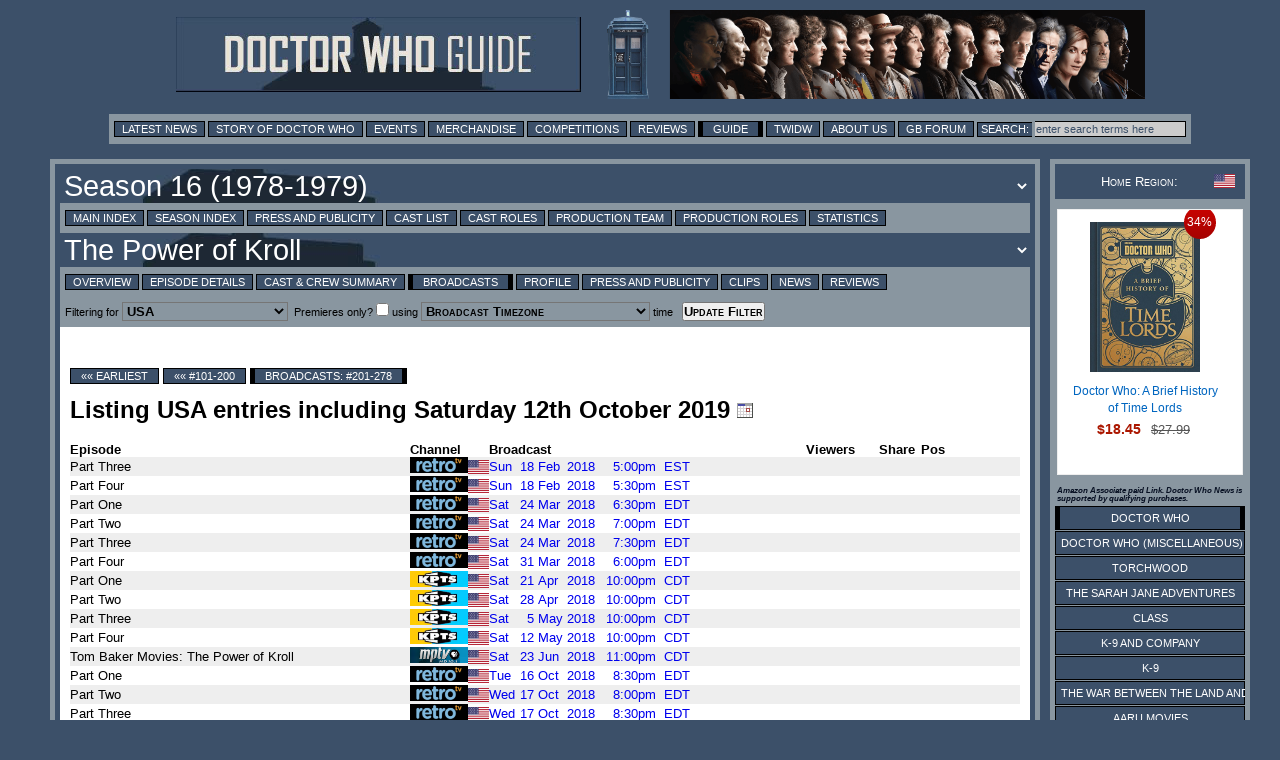

--- FILE ---
content_type: text/html; charset=UTF-8
request_url: https://guide.doctorwhonews.net/story.php?story=ThePowerofKroll&detail=broadcast&country=US&start=2019-10-12%2023:30:00&bdid=182115
body_size: 13336
content:
<!DOCTYPE html>
<html lang="en">
<head>
	<meta charset="utf-8"  />
<title>Doctor Who Guide: broadcasting for The Power of Kroll</title>

              <meta name="description" content="Doctor Who News" /> 
              <meta content='newsintimeandspace.net' name='Author'/>
			<!--  <meta name="viewport" content="width=device-width, initial-scale=1"> -->
			  <link href="https://layout.doctorwhonews.net/css/layout_012025.css" rel="StyleSheet" type="text/css" media="all" />

<link href='//layout.doctorwhonews.net/images/DWN-G-Fav-Icon-16.png' rel='shortcut icon' type='image/jpeg'/> 

<meta property="og:title" content="Doctor Who Guide: broadcasting for The Power of Kroll" />
<meta property="og:type" content="website" />

<meta property="og:url" content="guide.doctorwhonews.net/story.php?story=ThePowerofKroll&detail=broadcast&country=US&start=2019-10-12%2023:30:00&bdid=182115" /><meta property="og:description" content="A Guide to Doctor Who and its associated spin-offs, including Torchwood and The Sarah Jane Adventures." />
<meta property="fb:app_id" content="136403499724118" />
<meta property="fb:admins" content="699259858" />
<meta property="fb:admins" content="658357754" />
<!-- Highslide -->
<script src="https://layout.doctorwhonews.net/css/highslide/highslide-with-gallery-and-events.js" type="text/javascript" ></script>
<script charset="utf-8" src="https://layout.doctorwhonews.net/css/highslide/highslide.config.js" type="text/javascript" ></script>
<link href="https://layout.doctorwhonews.net/css/highslide/highslide.css" rel="stylesheet" type="text/css" />


<style type="text/css">
a img { border:0 }
</style>

<script type="text/javascript">
var hssourceid = null
var hstargetid = null
function makehstitle( me, targetid ) {
	hstargetid = document.getElementById(targetid)
	hssourceid = me
	return hstargetid.onclick()
}
function makehsconfig(id, thisid) {
    var nconfig = { transitions: ['expand', 'crossfade'] }
    if (!id) ourid = document.href
    else ourid = id
    nconfig.slideshowGroup = escape(ourid)  
    if (thisid && thisid==hstargetid)
    	nconfig.captionText = hssourceid.title
    return nconfig
}
</script>
<script type="text/javascript">
hs.Expander.prototype.onAfterClose = function (sender) {
	hstargetid = null
	hssourceid = null
	return true
}
</script>
<script type="text/javascript">
function show_infobox( text ) {
	document.getElementById('infobox').innerHTML = text
	document.getElementById('infoboxshell').style.display = 'block'
}
</script>
<!-- AddThis -->
<script type="text/javascript">
var addthis_config = { ui_cobrand: 'Doctor Who News', }
var addthis_share = { templates: { twitter: 'Doctor Who News: {{title}} - {{url}}', } }
</script>
<script src="//s7.addthis.com/js/250/addthis_widget.js#username=doctorwhonews" type="text/javascript"></script>

<script>
  (function(i,s,o,g,r,a,m){i['GoogleAnalyticsObject']=r;i[r]=i[r]||function(){
  (i[r].q=i[r].q||[]).push(arguments)},i[r].l=1*new Date();a=s.createElement(o),
  m=s.getElementsByTagName(o)[0];a.async=1;a.src=g;m.parentNode.insertBefore(a,m)
  })(window,document,'script','//www.google-analytics.com/analytics.js','ga');

  ga('create', 'UA-15957281-3', 'auto');
  ga('send', 'pageview');
</script>

<script type="text/javascript" src="https://layout.doctorwhonews.net/lib/videoplayer.js"></script>
<script type="text/javascript" src="https://layout.doctorwhonews.net/lib/dwndisplay.js"></script>

<script src="//platform.twitter.com/widgets.js" type="text/javascript"></script>

<script async src="https://pagead2.googlesyndication.com/pagead/js/adsbygoogle.js?client=ca-pub-2414018413253476"
     crossorigin="anonymous"></script>

<script>
  window.fbAsyncInit = function() {
    FB.init({
      appId      : 136403499724118,
      xfbml      : true,
      version    : 'v2.7'
    });
  };

  (function(d, s, id){
     var js, fjs = d.getElementsByTagName(s)[0];
     if (d.getElementById(id)) {return;}
     js = d.createElement(s); js.id = id;
     js.src = "//connect.facebook.net/en_GB/sdk.js";
     fjs.parentNode.insertBefore(js, fjs);
   }(document, 'script', 'facebook-jssdk'));
</script>
<!-- Google tag (gtag.js) -->
<script async src="https://www.googletagmanager.com/gtag/js?id=G-FW7HJ9Y75G"></script>
<script>
  window.dataLayer = window.dataLayer || [];
  function gtag(){dataLayer.push(arguments);}
  gtag('js', new Date());

  gtag('config', 'G-FW7HJ9Y75G');
</script>		  
</head>	<body>
		<div id="infoboxshell" draggable="true" style="display:none;left:30%;top:30%;text-align:left;position:fixed;border:5px double black;padding:0;z-index:500;width:400px;background-color:white"><div id="infobox" style="margin:0;border:0;padding:5px;height:380px;overflow:auto">
Here's some text
</div><div style="text-align:center;margin:0; border:4px ridge #cccccc; padding: 2px 0;height:20px;background-color:#cccccc;font-size:8pt;font-family:Arial,Sans-Serif" onclick="this.parentNode.style.display='none'">
CLOSE WINDOW
</div>
</div>		<div class="container">
<header>
<a href="/index.php"><img src="https://layout.doctorwhonews.net/logo.php?site=dwguide" alt="Doctor Who Guide" class="banner" />

<img src="https://layout.doctorwhonews.net/logo.php?site=dwguide&type=people" alt="Doctor Who Guide" class="banner" /></a></header>
<div class="Top_menu">
<div class="menu"><!-- Links section -->
<form action='//www.google.com/search' method='get'>
<a href="//www.doctorwhonews.net/" title="Latest News">Latest News</a>
<a href="//www.doctorwhonews.net/the_story_of_doctor_who/1" title="Story of Doctor Who">Story of Doctor Who</a>
<a href="//events.doctorwhonews.net/" title="Events">Events</a>
<a href="//merchandise.doctorwhonews.net" title="Merchandise">Merchandise</a>
<a href="//doctorwhonews.net/search/label/Competitions" title="Competitions">Competitions</a>
<a href="//reviews.doctorwhonews.net/" title="Reviews">Reviews</a>
<a class='selected' href="//guide.doctorwhonews.net/season.php">Guide</a>
<a href="//twidw.doctorwhonews.net/" title="This Week in Doctor Who">TWIDW</a>
<a href="//www.doctorwhonews.net/p/about-us.html" title="About Us">About Us</a>
<a href="//gallifreybase.com/" title="Gallifrey Base Forum">GB Forum</a>
<input class='searchsubmit' type='submit' value='Search:'/>
<input class='searchfield' maxlength='255' name='q' onfocus='this.value=&#39;&#39;' size='22' type='text' value='enter search terms here'/>
<input name='sitesearch' type='hidden' value='guide.doctorwhonews.net'/>
</form>
</div></div>
<div class="content-main-wrapper"><div class="content"><div class="post">
<form><input type="hidden" id="detail" value="broadcast" /><script>
function change_season() {
	var s = document.getElementById('season_selected')
	var d = document.getElementById('detail').value
	var t = document.getElementById('season_'+s.value)
	s.style.color = 'yellow'
	t.innerHTML += ' ... loading, please wait ...'
	if (d.length) d = '&detail=' + d
	window.location.assign('story.php?story='+s.value+d)
}
function change_story() {
	var s = document.getElementById('story_selected')
	var d = document.getElementById('detail').value
	var t = document.getElementById('story_'+s.value)
	s.style.color = 'yellow'
	t.innerHTML += ' ... loading, please wait ...'
	if (d.length) d = '&detail=' + d
	if (d.length) d = '&detail=' + d
	window.location.assign('story.php?story='+s.value+d)
}
</script>
<select title="Change Season" id="season_selected" onchange="change_season()" class="menu_title_select"><option id="season_AnUnearthlyChild" value="AnUnearthlyChild">Season 1 (1963-1964)</option><option id="season_PlanetofGiants" value="PlanetofGiants">Season 2 (1964-1965)</option><option id="season_Galaxy4" value="Galaxy4">Season 3 (1965-1966)</option><option id="season_TheSmugglers" value="TheSmugglers">Season 4 (1966-1967)</option><option id="season_TheTomboftheCybermen" value="TheTomboftheCybermen">Season 5 (1967-1968)</option><option id="season_TheDominators" value="TheDominators">Season 6 (1968-1969)</option><option id="season_SpearheadFromSpace" value="SpearheadFromSpace">Season 7 (1970)</option><option id="season_TerroroftheAutons" value="TerroroftheAutons">Season 8 (1971)</option><option id="season_DayoftheDaleks" value="DayoftheDaleks">Season 9 (1972)</option><option id="season_TheThreeDoctors" value="TheThreeDoctors">Season 10 (1972-1973)</option><option id="season_TheTimeWarrior" value="TheTimeWarrior">Season 11 (1973-1974)</option><option id="season_Robot" value="Robot">Season 12 (1974-1975)</option><option id="season_TerroroftheZygons" value="TerroroftheZygons">Season 13 (1975-1976)</option><option id="season_TheMasqueofMandragora" value="TheMasqueofMandragora">Season 14 (1976-1977)</option><option id="season_HorrorofFangRock" value="HorrorofFangRock">Season 15 (1977-1978)</option><option id="season_TheRibosOperation" value="TheRibosOperation" selected="1">Season 16 (1978-1979)</option><option id="season_DestinyoftheDaleks" value="DestinyoftheDaleks">Season 17 (1979-1980)</option><option id="season_TheLeisureHive" value="TheLeisureHive">Season 18 (1980-1981)</option><option id="season_Castrovalva" value="Castrovalva">Season 19 (1982)</option><option id="season_ArcofInfinity" value="ArcofInfinity">Season 20 (1983)</option><option id="season_TheFiveDoctors" value="TheFiveDoctors">20th Anniversary Special</option><option id="season_WarriorsoftheDeep" value="WarriorsoftheDeep">Season 21 (1984)</option><option id="season_AttackoftheCybermen" value="AttackoftheCybermen">Season 22 (1985)</option><option id="season_TheMysteriousPlanet" value="TheMysteriousPlanet">Season 23: The Trial of a Time Lord (1986)</option><option id="season_TimeandtheRani" value="TimeandtheRani">Season 24 (1987)</option><option id="season_RemembranceoftheDaleks" value="RemembranceoftheDaleks">Season 25 (1988-1989)</option><option id="season_Battlefield" value="Battlefield">Season 26 (1989)</option><option id="season_TheTVMovie" value="TheTVMovie">Television movie (1996)</option><option id="season_Rose" value="Rose">Series One [Season 27] (2005)</option><option id="season_TheChristmasInvasion" value="TheChristmasInvasion">Specials (2005)</option><option id="season_NewEarth" value="NewEarth">Series Two [Season 28] (2006)</option><option id="season_TheRunawayBride" value="TheRunawayBride">Specials (2006)</option><option id="season_SmithandJones" value="SmithandJones">Series Three [Season 29] (2007)</option><option id="season_VoyageoftheDamned" value="VoyageoftheDamned">Specials (2007)</option><option id="season_PartnersinCrime" value="PartnersinCrime">Series Four [Season 30] (2008)</option><option id="season_TheNextDoctor" value="TheNextDoctor">Specials (2008-2010)</option><option id="season_TheEleventhHour" value="TheEleventhHour">Series Five [Season 31] (2010)</option><option id="season_AChristmasCarol" value="AChristmasCarol">Specials (2010-2011)</option><option id="season_DayoftheMoon" value="DayoftheMoon">Series Six [Season 32] (2011)</option><option id="season_TheDoctorTheWidowandtheWardrobe" value="TheDoctorTheWidowandtheWardrobe">Specials (2011-2012)</option><option id="season_AsylumoftheDaleks" value="AsylumoftheDaleks">Series Seven [Season 33] (2012-2013)</option><option id="season_TheDayofTheDoctor" value="TheDayofTheDoctor">Fiftieth Anniversary Specials</option><option id="season_DeepBreath" value="DeepBreath">Series Eight [Season 34] (2014)</option><option id="season_LastChristmas" value="LastChristmas">Specials (2014)</option><option id="season_TheMagiciansApprentice" value="TheMagiciansApprentice">Series Nine [Season 35] (2015)</option><option id="season_TheHusbandsOfRiverSong" value="TheHusbandsOfRiverSong">Specials (2015/2016)</option><option id="season_ThePilot" value="ThePilot">Series Ten [Season 36] (2017)</option><option id="season_TwiceUponATime" value="TwiceUponATime">Christmas 2017</option><option id="season_TheWomanWhoFellToEarth" value="TheWomanWhoFellToEarth">Series Eleven [Season 37] (2018)</option><option id="season_Resolution" value="Resolution">New Years Day 2019</option><option id="season_Spyfall" value="Spyfall">Series Twelve [Season 38] (2020)</option><option id="season_RevolutionoftheDaleks" value="RevolutionoftheDaleks">New Years Day 2021 (2021)</option><option id="season_Flux" value="Flux">Series Thirteen [Season 39] Flux (2021)</option><option id="season_EveOfTheDaleks" value="EveOfTheDaleks">Specials (2022)</option><option id="season_TheStarBeast" value="TheStarBeast">Specials (2023)</option><option id="season_SpaceBabies" value="SpaceBabies">Season One [Season 40]</option><option id="season_JoytotheWorld" value="JoytotheWorld">Christmas 2024</option><option id="season_The_Robot_Revolution" value="The_Robot_Revolution">Season Two [Season 41]</option><option id="season_Christmas2026" value="Christmas2026">Christmas 2026</option></select><div class="menu"><a href="https://guide.doctorwhonews.net/index.php?" >Main Index</a> <a href="https://guide.doctorwhonews.net/season.php?code=16" >Season Index</a> <a href="https://guide.doctorwhonews.net/season.php?code=16&detail=press" >Press and Publicity</a> <a href="https://guide.doctorwhonews.net/people.php?type=cast" >Cast List</a> <a href="https://guide.doctorwhonews.net/roles.php?type=cast" >Cast Roles</a> <a href="https://guide.doctorwhonews.net/people.php?type=crew" >Production Team</a> <a href="https://guide.doctorwhonews.net/roles.php?type=crew" >Production Roles</a> <a href="https://guide.doctorwhonews.net/info.php?" >Statistics</a></div><div style="position:relative"><div style="position:absolute;top:8px;right:10px;z-index:200"><g:plusone size="medium" href="story.php?code=102"></g:plusone></div><select title="Change Story" id="story_selected" onchange="change_story()" class="menu_title_select"><option id="story_TheRibosOperation" value="TheRibosOperation">The Ribos Operation</option><option id="story_ThePiratePlanet" value="ThePiratePlanet">The Pirate Planet</option><option id="story_TheStonesofBlood" value="TheStonesofBlood">The Stones of Blood</option><option id="story_TheAndroidsofTara" value="TheAndroidsofTara">The Androids of Tara</option><option id="story_ThePowerofKroll" value="ThePowerofKroll" selected="1">The Power of Kroll</option><option id="story_TheArmageddonFactor" value="TheArmageddonFactor">The Armageddon Factor</option></select></div><div class="menu"><a href="./story.php?story=ThePowerofKroll">Overview</a> <a href="./story.php?story=ThePowerofKroll/1">Episode Details</a> <a href="./story.php?story=ThePowerofKroll&amp;detail=cast">Cast &amp; Crew Summary</a> <a class="selected" href="./story.php?story=ThePowerofKroll&amp;detail=broadcast">Broadcasts</a> <a href="./story.php?story=ThePowerofKroll&amp;detail=profile">Profile</a> <a href="./story.php?story=ThePowerofKroll&amp;detail=press">Press and Publicity</a> <a href="./story.php?story=ThePowerofKroll&amp;detail=clips">Clips</a> <a href="./story.php?story=ThePowerofKroll&amp;detail=news" target="_blank">News</a> <a href="./story.php?story=ThePowerofKroll&amp;detail=reviews">Reviews</a> </div></form><div class="menu"><!-- Links section --><form method="GET" action="story.php"><input type="hidden" name="detail" value="broadcast" /><input type="hidden" name="story" value="ThePowerofKroll" /><input type="hidden" name="start" value="2019-10-12 23:30:00" />Filtering for <select class="smcaps aligncentre black bold bgmenu" name="country"><option title="This region also covers worldwide" value="AA">All Countries</option><option value="GB">United Kingdom</option><option selected="1" value="US">USA</option><option value="CA">Canada</option><option value="AU">Australia</option><option value="NZ">New Zealand</option><option title="This region also covers Austria, Belarus, Belgium, Croatia, Cyprus, France, Germany, Greece, Italy, Malta, Moldova, Monaco, Netherlands, Portugal, Slovenia, Spain (inc Canary Islands), Switzerland, Turkey" value="EU">Europe</option><option value="DE">Germany</option><option value="DK">Denmark</option><option value="ES">Spain</option><option value="IE">Ireland</option><option value="PT">Portugal</option><option value="FI">Finland</option><option value="BE">Belgium</option><option value="FR">France</option><option value="LU">Luxembourg</option><option value="IT">Italy</option><option value="IN">India</option><option title="This region also covers Belgium (Flanders) too via SyFy" value="NL">Netherlands</option><option value="NO">Norway</option><option value="SE">Sweden</option><option value="HR">Croatia</option><option value="PL">Poland</option><option value="RO">Romania</option><option value="RU">Russia</option><option value="CH">Switzerland</option><option value="GR">Greece</option><option value="IL">Israel</option><option value="AR">Argentina</option><option value="ZA">South Africa</option><option value="TR">Turkey</option><option value="BR">Brazil</option><option value="KR">South Korea</option><option value="JP">Japan</option><option value="SG">Singapore</option><option value="HK">Hong Kong</option><option value="ID">Indonesia</option><option value="MY">Malaysia</option><option value="TW">Taiwan</option><option value="TH">Thailand</option><option value="AT">Austria</option><option value="AZ">Azerbaijan</option><option value="BY">Belarus</option><option value="BA">Bosnia and Herzegovina</option><option value="CY">Cyprus</option><option value="CZ">Czech Republic</option><option value="EE">Estonia</option><option value="GE">Georgia</option><option value="LV">Latvia</option><option value="LT">Lithuania</option><option value="MK">Macedonia</option><option value="MT">Malta</option><option value="MD">Moldova</option><option value="MC">Monaco</option><option value="RS">Serbia</option><option value="SK">Slovakia</option><option value="SI">Slovenia</option><option value="UA">Ukraine</option><option value="HU">Hungary</option><option value="BG">Bulgaria</option><option value="BO">Bolivia</option><option value="CO">Colombia</option><option value="CL">Chile</option><option value="CR">Costa Rica</option><option value="DO">Dominican Republic</option><option value="EC">Ecuador</option><option value="SV">El Salvador</option><option value="GT">Guatemala</option><option value="HT">Haiti</option><option value="HN">Honduras</option><option value="NI">Nicaragua</option><option value="PA">Panama</option><option value="PY">Paraguay</option><option value="PE">Peru</option><option value="PR">Puerto Rico</option><option value="UY">Uraguay</option><option value="MX">Mexico</option><option value="VE">Venezuala</option><option title="This region also covers Iceland, Sweden, Finland, Denmark" value="N_">Nordic Europe</option><option title="This region also covers Hong Kong, Indonesia, Malaysia, Singapore, South Korea, Taiwan, Thailand" value="AP">Asia Pacific</option><option title="This region also covers Argentina, Bolivia, Brazil, Chile, Colombia, Costa Rica, Dominican Republic, Ecuador, El Salvador, Guatemala, Haiti, Honduras, Mexico, Nicaragua, Panama, Paraguay, Peru, Puerto Rico, Uruguay, Venezuala" value="L_">Latin/South America</option><option title="This region also covers Afghanistan, Algeria, Bahrain, Chad, Djibouti, Egypt, Iran, Iraq, Jordan, Kazakhstan, Kuwait, Lebanon, Libya, Mauritania, Morocco, Oman, Palestinian Territories, Qatar, Saudi Arabia, Somalia, Sudan, Syria, Tunisia, United Arab Emirates, Yemen" value="M_">Middle East</option><option title="This region also covers Belgium,Netherlands" value="B_">Benelux Europe</option><option title="This region also covers Worldwide" value="O_">Miscellaneous Channels</option></select>&nbsp;&nbsp;Premieres only? <input type="checkbox" name="premonly" value="1"/> using <select class="smcaps aligncentre black bold bgmenu" name="tz"><option value="" selected="1">Broadcast Timezone</option><option value="Europe/London">UK</option><option value="Europe/Paris">Europe</option><option value="America/New_York">America (East)</option><option value="America/Los_Angeles">America (West)</option><option value="Australia/Sydney">Australia (East)</option><option value="Pacific/Auckland">New Zealand</option><option value=""></option><option value="Africa/Abidjan">Africa/Abidjan</option><option value="Africa/Accra">Africa/Accra</option><option value="Africa/Addis_Ababa">Africa/Addis_Ababa</option><option value="Africa/Algiers">Africa/Algiers</option><option value="Africa/Asmara">Africa/Asmara</option><option value="Africa/Bamako">Africa/Bamako</option><option value="Africa/Bangui">Africa/Bangui</option><option value="Africa/Banjul">Africa/Banjul</option><option value="Africa/Bissau">Africa/Bissau</option><option value="Africa/Blantyre">Africa/Blantyre</option><option value="Africa/Brazzaville">Africa/Brazzaville</option><option value="Africa/Bujumbura">Africa/Bujumbura</option><option value="Africa/Cairo">Africa/Cairo</option><option value="Africa/Casablanca">Africa/Casablanca</option><option value="Africa/Ceuta">Africa/Ceuta</option><option value="Africa/Conakry">Africa/Conakry</option><option value="Africa/Dakar">Africa/Dakar</option><option value="Africa/Dar_es_Salaam">Africa/Dar_es_Salaam</option><option value="Africa/Djibouti">Africa/Djibouti</option><option value="Africa/Douala">Africa/Douala</option><option value="Africa/El_Aaiun">Africa/El_Aaiun</option><option value="Africa/Freetown">Africa/Freetown</option><option value="Africa/Gaborone">Africa/Gaborone</option><option value="Africa/Harare">Africa/Harare</option><option value="Africa/Johannesburg">Africa/Johannesburg</option><option value="Africa/Juba">Africa/Juba</option><option value="Africa/Kampala">Africa/Kampala</option><option value="Africa/Khartoum">Africa/Khartoum</option><option value="Africa/Kigali">Africa/Kigali</option><option value="Africa/Kinshasa">Africa/Kinshasa</option><option value="Africa/Lagos">Africa/Lagos</option><option value="Africa/Libreville">Africa/Libreville</option><option value="Africa/Lome">Africa/Lome</option><option value="Africa/Luanda">Africa/Luanda</option><option value="Africa/Lubumbashi">Africa/Lubumbashi</option><option value="Africa/Lusaka">Africa/Lusaka</option><option value="Africa/Malabo">Africa/Malabo</option><option value="Africa/Maputo">Africa/Maputo</option><option value="Africa/Maseru">Africa/Maseru</option><option value="Africa/Mbabane">Africa/Mbabane</option><option value="Africa/Mogadishu">Africa/Mogadishu</option><option value="Africa/Monrovia">Africa/Monrovia</option><option value="Africa/Nairobi">Africa/Nairobi</option><option value="Africa/Ndjamena">Africa/Ndjamena</option><option value="Africa/Niamey">Africa/Niamey</option><option value="Africa/Nouakchott">Africa/Nouakchott</option><option value="Africa/Ouagadougou">Africa/Ouagadougou</option><option value="Africa/Porto-Novo">Africa/Porto-Novo</option><option value="Africa/Sao_Tome">Africa/Sao_Tome</option><option value="Africa/Tripoli">Africa/Tripoli</option><option value="Africa/Tunis">Africa/Tunis</option><option value="Africa/Windhoek">Africa/Windhoek</option><option value="America/Adak">America/Adak</option><option value="America/Anchorage">America/Anchorage</option><option value="America/Anguilla">America/Anguilla</option><option value="America/Antigua">America/Antigua</option><option value="America/Araguaina">America/Araguaina</option><option value="America/Argentina/Buenos_Aires">America/Argentina/Buenos_Aires</option><option value="America/Argentina/Catamarca">America/Argentina/Catamarca</option><option value="America/Argentina/Cordoba">America/Argentina/Cordoba</option><option value="America/Argentina/Jujuy">America/Argentina/Jujuy</option><option value="America/Argentina/La_Rioja">America/Argentina/La_Rioja</option><option value="America/Argentina/Mendoza">America/Argentina/Mendoza</option><option value="America/Argentina/Rio_Gallegos">America/Argentina/Rio_Gallegos</option><option value="America/Argentina/Salta">America/Argentina/Salta</option><option value="America/Argentina/San_Juan">America/Argentina/San_Juan</option><option value="America/Argentina/San_Luis">America/Argentina/San_Luis</option><option value="America/Argentina/Tucuman">America/Argentina/Tucuman</option><option value="America/Argentina/Ushuaia">America/Argentina/Ushuaia</option><option value="America/Aruba">America/Aruba</option><option value="America/Asuncion">America/Asuncion</option><option value="America/Atikokan">America/Atikokan</option><option value="America/Bahia">America/Bahia</option><option value="America/Bahia_Banderas">America/Bahia_Banderas</option><option value="America/Barbados">America/Barbados</option><option value="America/Belem">America/Belem</option><option value="America/Belize">America/Belize</option><option value="America/Blanc-Sablon">America/Blanc-Sablon</option><option value="America/Boa_Vista">America/Boa_Vista</option><option value="America/Bogota">America/Bogota</option><option value="America/Boise">America/Boise</option><option value="America/Cambridge_Bay">America/Cambridge_Bay</option><option value="America/Campo_Grande">America/Campo_Grande</option><option value="America/Cancun">America/Cancun</option><option value="America/Caracas">America/Caracas</option><option value="America/Cayenne">America/Cayenne</option><option value="America/Cayman">America/Cayman</option><option value="America/Chicago">America/Chicago</option><option value="America/Chihuahua">America/Chihuahua</option><option value="America/Ciudad_Juarez">America/Ciudad_Juarez</option><option value="America/Costa_Rica">America/Costa_Rica</option><option value="America/Creston">America/Creston</option><option value="America/Cuiaba">America/Cuiaba</option><option value="America/Curacao">America/Curacao</option><option value="America/Danmarkshavn">America/Danmarkshavn</option><option value="America/Dawson">America/Dawson</option><option value="America/Dawson_Creek">America/Dawson_Creek</option><option value="America/Denver">America/Denver</option><option value="America/Detroit">America/Detroit</option><option value="America/Dominica">America/Dominica</option><option value="America/Edmonton">America/Edmonton</option><option value="America/Eirunepe">America/Eirunepe</option><option value="America/El_Salvador">America/El_Salvador</option><option value="America/Fort_Nelson">America/Fort_Nelson</option><option value="America/Fortaleza">America/Fortaleza</option><option value="America/Glace_Bay">America/Glace_Bay</option><option value="America/Goose_Bay">America/Goose_Bay</option><option value="America/Grand_Turk">America/Grand_Turk</option><option value="America/Grenada">America/Grenada</option><option value="America/Guadeloupe">America/Guadeloupe</option><option value="America/Guatemala">America/Guatemala</option><option value="America/Guayaquil">America/Guayaquil</option><option value="America/Guyana">America/Guyana</option><option value="America/Halifax">America/Halifax</option><option value="America/Havana">America/Havana</option><option value="America/Hermosillo">America/Hermosillo</option><option value="America/Indiana/Indianapolis">America/Indiana/Indianapolis</option><option value="America/Indiana/Knox">America/Indiana/Knox</option><option value="America/Indiana/Marengo">America/Indiana/Marengo</option><option value="America/Indiana/Petersburg">America/Indiana/Petersburg</option><option value="America/Indiana/Tell_City">America/Indiana/Tell_City</option><option value="America/Indiana/Vevay">America/Indiana/Vevay</option><option value="America/Indiana/Vincennes">America/Indiana/Vincennes</option><option value="America/Indiana/Winamac">America/Indiana/Winamac</option><option value="America/Inuvik">America/Inuvik</option><option value="America/Iqaluit">America/Iqaluit</option><option value="America/Jamaica">America/Jamaica</option><option value="America/Juneau">America/Juneau</option><option value="America/Kentucky/Louisville">America/Kentucky/Louisville</option><option value="America/Kentucky/Monticello">America/Kentucky/Monticello</option><option value="America/Kralendijk">America/Kralendijk</option><option value="America/La_Paz">America/La_Paz</option><option value="America/Lima">America/Lima</option><option value="America/Los_Angeles">America/Los_Angeles</option><option value="America/Lower_Princes">America/Lower_Princes</option><option value="America/Maceio">America/Maceio</option><option value="America/Managua">America/Managua</option><option value="America/Manaus">America/Manaus</option><option value="America/Marigot">America/Marigot</option><option value="America/Martinique">America/Martinique</option><option value="America/Matamoros">America/Matamoros</option><option value="America/Mazatlan">America/Mazatlan</option><option value="America/Menominee">America/Menominee</option><option value="America/Merida">America/Merida</option><option value="America/Metlakatla">America/Metlakatla</option><option value="America/Mexico_City">America/Mexico_City</option><option value="America/Miquelon">America/Miquelon</option><option value="America/Moncton">America/Moncton</option><option value="America/Monterrey">America/Monterrey</option><option value="America/Montevideo">America/Montevideo</option><option value="America/Montserrat">America/Montserrat</option><option value="America/Nassau">America/Nassau</option><option value="America/New_York">America/New_York</option><option value="America/Nome">America/Nome</option><option value="America/Noronha">America/Noronha</option><option value="America/North_Dakota/Beulah">America/North_Dakota/Beulah</option><option value="America/North_Dakota/Center">America/North_Dakota/Center</option><option value="America/North_Dakota/New_Salem">America/North_Dakota/New_Salem</option><option value="America/Nuuk">America/Nuuk</option><option value="America/Ojinaga">America/Ojinaga</option><option value="America/Panama">America/Panama</option><option value="America/Paramaribo">America/Paramaribo</option><option value="America/Phoenix">America/Phoenix</option><option value="America/Port-au-Prince">America/Port-au-Prince</option><option value="America/Port_of_Spain">America/Port_of_Spain</option><option value="America/Porto_Velho">America/Porto_Velho</option><option value="America/Puerto_Rico">America/Puerto_Rico</option><option value="America/Punta_Arenas">America/Punta_Arenas</option><option value="America/Rankin_Inlet">America/Rankin_Inlet</option><option value="America/Recife">America/Recife</option><option value="America/Regina">America/Regina</option><option value="America/Resolute">America/Resolute</option><option value="America/Rio_Branco">America/Rio_Branco</option><option value="America/Santarem">America/Santarem</option><option value="America/Santiago">America/Santiago</option><option value="America/Santo_Domingo">America/Santo_Domingo</option><option value="America/Sao_Paulo">America/Sao_Paulo</option><option value="America/Scoresbysund">America/Scoresbysund</option><option value="America/Sitka">America/Sitka</option><option value="America/St_Barthelemy">America/St_Barthelemy</option><option value="America/St_Johns">America/St_Johns</option><option value="America/St_Kitts">America/St_Kitts</option><option value="America/St_Lucia">America/St_Lucia</option><option value="America/St_Thomas">America/St_Thomas</option><option value="America/St_Vincent">America/St_Vincent</option><option value="America/Swift_Current">America/Swift_Current</option><option value="America/Tegucigalpa">America/Tegucigalpa</option><option value="America/Thule">America/Thule</option><option value="America/Tijuana">America/Tijuana</option><option value="America/Toronto">America/Toronto</option><option value="America/Tortola">America/Tortola</option><option value="America/Vancouver">America/Vancouver</option><option value="America/Whitehorse">America/Whitehorse</option><option value="America/Winnipeg">America/Winnipeg</option><option value="America/Yakutat">America/Yakutat</option><option value="Antarctica/Casey">Antarctica/Casey</option><option value="Antarctica/Davis">Antarctica/Davis</option><option value="Antarctica/DumontDUrville">Antarctica/DumontDUrville</option><option value="Antarctica/Macquarie">Antarctica/Macquarie</option><option value="Antarctica/Mawson">Antarctica/Mawson</option><option value="Antarctica/McMurdo">Antarctica/McMurdo</option><option value="Antarctica/Palmer">Antarctica/Palmer</option><option value="Antarctica/Rothera">Antarctica/Rothera</option><option value="Antarctica/Syowa">Antarctica/Syowa</option><option value="Antarctica/Troll">Antarctica/Troll</option><option value="Antarctica/Vostok">Antarctica/Vostok</option><option value="Arctic/Longyearbyen">Arctic/Longyearbyen</option><option value="Asia/Aden">Asia/Aden</option><option value="Asia/Almaty">Asia/Almaty</option><option value="Asia/Amman">Asia/Amman</option><option value="Asia/Anadyr">Asia/Anadyr</option><option value="Asia/Aqtau">Asia/Aqtau</option><option value="Asia/Aqtobe">Asia/Aqtobe</option><option value="Asia/Ashgabat">Asia/Ashgabat</option><option value="Asia/Atyrau">Asia/Atyrau</option><option value="Asia/Baghdad">Asia/Baghdad</option><option value="Asia/Bahrain">Asia/Bahrain</option><option value="Asia/Baku">Asia/Baku</option><option value="Asia/Bangkok">Asia/Bangkok</option><option value="Asia/Barnaul">Asia/Barnaul</option><option value="Asia/Beirut">Asia/Beirut</option><option value="Asia/Bishkek">Asia/Bishkek</option><option value="Asia/Brunei">Asia/Brunei</option><option value="Asia/Chita">Asia/Chita</option><option value="Asia/Choibalsan">Asia/Choibalsan</option><option value="Asia/Colombo">Asia/Colombo</option><option value="Asia/Damascus">Asia/Damascus</option><option value="Asia/Dhaka">Asia/Dhaka</option><option value="Asia/Dili">Asia/Dili</option><option value="Asia/Dubai">Asia/Dubai</option><option value="Asia/Dushanbe">Asia/Dushanbe</option><option value="Asia/Famagusta">Asia/Famagusta</option><option value="Asia/Gaza">Asia/Gaza</option><option value="Asia/Hebron">Asia/Hebron</option><option value="Asia/Ho_Chi_Minh">Asia/Ho_Chi_Minh</option><option value="Asia/Hong_Kong">Asia/Hong_Kong</option><option value="Asia/Hovd">Asia/Hovd</option><option value="Asia/Irkutsk">Asia/Irkutsk</option><option value="Asia/Jakarta">Asia/Jakarta</option><option value="Asia/Jayapura">Asia/Jayapura</option><option value="Asia/Jerusalem">Asia/Jerusalem</option><option value="Asia/Kabul">Asia/Kabul</option><option value="Asia/Kamchatka">Asia/Kamchatka</option><option value="Asia/Karachi">Asia/Karachi</option><option value="Asia/Kathmandu">Asia/Kathmandu</option><option value="Asia/Khandyga">Asia/Khandyga</option><option value="Asia/Kolkata">Asia/Kolkata</option><option value="Asia/Krasnoyarsk">Asia/Krasnoyarsk</option><option value="Asia/Kuala_Lumpur">Asia/Kuala_Lumpur</option><option value="Asia/Kuching">Asia/Kuching</option><option value="Asia/Kuwait">Asia/Kuwait</option><option value="Asia/Macau">Asia/Macau</option><option value="Asia/Magadan">Asia/Magadan</option><option value="Asia/Makassar">Asia/Makassar</option><option value="Asia/Manila">Asia/Manila</option><option value="Asia/Muscat">Asia/Muscat</option><option value="Asia/Nicosia">Asia/Nicosia</option><option value="Asia/Novokuznetsk">Asia/Novokuznetsk</option><option value="Asia/Novosibirsk">Asia/Novosibirsk</option><option value="Asia/Omsk">Asia/Omsk</option><option value="Asia/Oral">Asia/Oral</option><option value="Asia/Phnom_Penh">Asia/Phnom_Penh</option><option value="Asia/Pontianak">Asia/Pontianak</option><option value="Asia/Pyongyang">Asia/Pyongyang</option><option value="Asia/Qatar">Asia/Qatar</option><option value="Asia/Qostanay">Asia/Qostanay</option><option value="Asia/Qyzylorda">Asia/Qyzylorda</option><option value="Asia/Riyadh">Asia/Riyadh</option><option value="Asia/Sakhalin">Asia/Sakhalin</option><option value="Asia/Samarkand">Asia/Samarkand</option><option value="Asia/Seoul">Asia/Seoul</option><option value="Asia/Shanghai">Asia/Shanghai</option><option value="Asia/Singapore">Asia/Singapore</option><option value="Asia/Srednekolymsk">Asia/Srednekolymsk</option><option value="Asia/Taipei">Asia/Taipei</option><option value="Asia/Tashkent">Asia/Tashkent</option><option value="Asia/Tbilisi">Asia/Tbilisi</option><option value="Asia/Tehran">Asia/Tehran</option><option value="Asia/Thimphu">Asia/Thimphu</option><option value="Asia/Tokyo">Asia/Tokyo</option><option value="Asia/Tomsk">Asia/Tomsk</option><option value="Asia/Ulaanbaatar">Asia/Ulaanbaatar</option><option value="Asia/Urumqi">Asia/Urumqi</option><option value="Asia/Ust-Nera">Asia/Ust-Nera</option><option value="Asia/Vientiane">Asia/Vientiane</option><option value="Asia/Vladivostok">Asia/Vladivostok</option><option value="Asia/Yakutsk">Asia/Yakutsk</option><option value="Asia/Yangon">Asia/Yangon</option><option value="Asia/Yekaterinburg">Asia/Yekaterinburg</option><option value="Asia/Yerevan">Asia/Yerevan</option><option value="Atlantic/Azores">Atlantic/Azores</option><option value="Atlantic/Bermuda">Atlantic/Bermuda</option><option value="Atlantic/Canary">Atlantic/Canary</option><option value="Atlantic/Cape_Verde">Atlantic/Cape_Verde</option><option value="Atlantic/Faroe">Atlantic/Faroe</option><option value="Atlantic/Madeira">Atlantic/Madeira</option><option value="Atlantic/Reykjavik">Atlantic/Reykjavik</option><option value="Atlantic/South_Georgia">Atlantic/South_Georgia</option><option value="Atlantic/St_Helena">Atlantic/St_Helena</option><option value="Atlantic/Stanley">Atlantic/Stanley</option><option value="Australia/Adelaide">Australia/Adelaide</option><option value="Australia/Brisbane">Australia/Brisbane</option><option value="Australia/Broken_Hill">Australia/Broken_Hill</option><option value="Australia/Darwin">Australia/Darwin</option><option value="Australia/Eucla">Australia/Eucla</option><option value="Australia/Hobart">Australia/Hobart</option><option value="Australia/Lindeman">Australia/Lindeman</option><option value="Australia/Lord_Howe">Australia/Lord_Howe</option><option value="Australia/Melbourne">Australia/Melbourne</option><option value="Australia/Perth">Australia/Perth</option><option value="Australia/Sydney">Australia/Sydney</option><option value="Europe/Amsterdam">Europe/Amsterdam</option><option value="Europe/Andorra">Europe/Andorra</option><option value="Europe/Astrakhan">Europe/Astrakhan</option><option value="Europe/Athens">Europe/Athens</option><option value="Europe/Belgrade">Europe/Belgrade</option><option value="Europe/Berlin">Europe/Berlin</option><option value="Europe/Bratislava">Europe/Bratislava</option><option value="Europe/Brussels">Europe/Brussels</option><option value="Europe/Bucharest">Europe/Bucharest</option><option value="Europe/Budapest">Europe/Budapest</option><option value="Europe/Busingen">Europe/Busingen</option><option value="Europe/Chisinau">Europe/Chisinau</option><option value="Europe/Copenhagen">Europe/Copenhagen</option><option value="Europe/Dublin">Europe/Dublin</option><option value="Europe/Gibraltar">Europe/Gibraltar</option><option value="Europe/Guernsey">Europe/Guernsey</option><option value="Europe/Helsinki">Europe/Helsinki</option><option value="Europe/Isle_of_Man">Europe/Isle_of_Man</option><option value="Europe/Istanbul">Europe/Istanbul</option><option value="Europe/Jersey">Europe/Jersey</option><option value="Europe/Kaliningrad">Europe/Kaliningrad</option><option value="Europe/Kirov">Europe/Kirov</option><option value="Europe/Kyiv">Europe/Kyiv</option><option value="Europe/Lisbon">Europe/Lisbon</option><option value="Europe/Ljubljana">Europe/Ljubljana</option><option value="Europe/London">Europe/London</option><option value="Europe/Luxembourg">Europe/Luxembourg</option><option value="Europe/Madrid">Europe/Madrid</option><option value="Europe/Malta">Europe/Malta</option><option value="Europe/Mariehamn">Europe/Mariehamn</option><option value="Europe/Minsk">Europe/Minsk</option><option value="Europe/Monaco">Europe/Monaco</option><option value="Europe/Moscow">Europe/Moscow</option><option value="Europe/Oslo">Europe/Oslo</option><option value="Europe/Paris">Europe/Paris</option><option value="Europe/Podgorica">Europe/Podgorica</option><option value="Europe/Prague">Europe/Prague</option><option value="Europe/Riga">Europe/Riga</option><option value="Europe/Rome">Europe/Rome</option><option value="Europe/Samara">Europe/Samara</option><option value="Europe/San_Marino">Europe/San_Marino</option><option value="Europe/Sarajevo">Europe/Sarajevo</option><option value="Europe/Saratov">Europe/Saratov</option><option value="Europe/Simferopol">Europe/Simferopol</option><option value="Europe/Skopje">Europe/Skopje</option><option value="Europe/Sofia">Europe/Sofia</option><option value="Europe/Stockholm">Europe/Stockholm</option><option value="Europe/Tallinn">Europe/Tallinn</option><option value="Europe/Tirane">Europe/Tirane</option><option value="Europe/Ulyanovsk">Europe/Ulyanovsk</option><option value="Europe/Vaduz">Europe/Vaduz</option><option value="Europe/Vatican">Europe/Vatican</option><option value="Europe/Vienna">Europe/Vienna</option><option value="Europe/Vilnius">Europe/Vilnius</option><option value="Europe/Volgograd">Europe/Volgograd</option><option value="Europe/Warsaw">Europe/Warsaw</option><option value="Europe/Zagreb">Europe/Zagreb</option><option value="Europe/Zurich">Europe/Zurich</option><option value="Indian/Antananarivo">Indian/Antananarivo</option><option value="Indian/Chagos">Indian/Chagos</option><option value="Indian/Christmas">Indian/Christmas</option><option value="Indian/Cocos">Indian/Cocos</option><option value="Indian/Comoro">Indian/Comoro</option><option value="Indian/Kerguelen">Indian/Kerguelen</option><option value="Indian/Mahe">Indian/Mahe</option><option value="Indian/Maldives">Indian/Maldives</option><option value="Indian/Mauritius">Indian/Mauritius</option><option value="Indian/Mayotte">Indian/Mayotte</option><option value="Indian/Reunion">Indian/Reunion</option><option value="Pacific/Apia">Pacific/Apia</option><option value="Pacific/Auckland">Pacific/Auckland</option><option value="Pacific/Bougainville">Pacific/Bougainville</option><option value="Pacific/Chatham">Pacific/Chatham</option><option value="Pacific/Chuuk">Pacific/Chuuk</option><option value="Pacific/Easter">Pacific/Easter</option><option value="Pacific/Efate">Pacific/Efate</option><option value="Pacific/Fakaofo">Pacific/Fakaofo</option><option value="Pacific/Fiji">Pacific/Fiji</option><option value="Pacific/Funafuti">Pacific/Funafuti</option><option value="Pacific/Galapagos">Pacific/Galapagos</option><option value="Pacific/Gambier">Pacific/Gambier</option><option value="Pacific/Guadalcanal">Pacific/Guadalcanal</option><option value="Pacific/Guam">Pacific/Guam</option><option value="Pacific/Honolulu">Pacific/Honolulu</option><option value="Pacific/Kanton">Pacific/Kanton</option><option value="Pacific/Kiritimati">Pacific/Kiritimati</option><option value="Pacific/Kosrae">Pacific/Kosrae</option><option value="Pacific/Kwajalein">Pacific/Kwajalein</option><option value="Pacific/Majuro">Pacific/Majuro</option><option value="Pacific/Marquesas">Pacific/Marquesas</option><option value="Pacific/Midway">Pacific/Midway</option><option value="Pacific/Nauru">Pacific/Nauru</option><option value="Pacific/Niue">Pacific/Niue</option><option value="Pacific/Norfolk">Pacific/Norfolk</option><option value="Pacific/Noumea">Pacific/Noumea</option><option value="Pacific/Pago_Pago">Pacific/Pago_Pago</option><option value="Pacific/Palau">Pacific/Palau</option><option value="Pacific/Pitcairn">Pacific/Pitcairn</option><option value="Pacific/Pohnpei">Pacific/Pohnpei</option><option value="Pacific/Port_Moresby">Pacific/Port_Moresby</option><option value="Pacific/Rarotonga">Pacific/Rarotonga</option><option value="Pacific/Saipan">Pacific/Saipan</option><option value="Pacific/Tahiti">Pacific/Tahiti</option><option value="Pacific/Tarawa">Pacific/Tarawa</option><option value="Pacific/Tongatapu">Pacific/Tongatapu</option><option value="Pacific/Wake">Pacific/Wake</option><option value="Pacific/Wallis">Pacific/Wallis</option><option value="UTC">UTC</option></select> time&nbsp;&nbsp;&nbsp;<input class="smcaps aligncentre black bold" type="submit" value="Update Filter" /></form></div><script language="javascript" type="text/javascript" src="/includes/datetimepicker_css.js"></script>
<script type="text/javascript">
StartYear = 1963; // well that's when DW started!
DisableBeforeToday = false; // all any of those dates to be picked
</script>
<form id="restart" method="GET" action="story.php"><input type="hidden" name="story" value="ThePowerofKroll" /><input type="hidden" name="country" value="US" /><input type="hidden" name="detail" value="broadcast" /><input type="hidden" id="start" name="start" value="2019-10-12 23:30:00" onchange="document.getElementById('restart').submit()" /></form>
<div class="text_box"><br/><div class="menu_ep"><a href="story.php?story=ThePowerofKroll&detail=broadcast&page=1">&laquo;&laquo; Earliest</a> <a href="story.php?story=ThePowerofKroll&detail=broadcast&page=2">&laquo;&laquo; #101-200</a> <a href="story.php?story=ThePowerofKroll&detail=broadcast&page=3" class="selected">Broadcasts: #201-278</a></div>
<h2>Listing USA entries including Saturday 12th October 2019 <img title="Choose date to show listings for" src="/images/cal.gif" onclick="NewCssCal('start', 'yyyyMMdd', 'dropdown', false)" style="cursor:pointer"/></h1></h2><br/><table style="width:100%;border-spacing:0;font-size:.8em"><tr style="font-weight:bold"><td colspan="2" style="">Episode</td><td colspan="2">Channel</td><td>Broadcast</td><td style="width:60px;text-align:right">&nbsp;&nbsp;Viewers</td><td style="text-align:right;width:60px">&nbsp;Share</td><td style="text-align:right;width:30px">&nbsp;Pos</td><td style="width:75px"></td></tr><tr class="listingline1"><td style="overflow:hidden;text-align:left"><span id="UW_bdtitle_167969" title="Part Three">Part Three</span></td><td style="overflow:hidden;text-align:right"></td><td style="width:58px"><img src="https://layout.doctorwhonews.net/img/network/long/network_216.png" alt="show broadcasts for Retro TV (USA)" title="show broadcasts for Retro TV (USA)" style="vertical-slign:middle;width:58px;height:16px" /></td><td style="width:21px"><a href="https://guide.doctorwhonews.net/story.php?story=ThePowerofKroll&detail=broadcast&country=US&start=2018-02-18 17:00:00&bdid=167969" title="filter on country USA"><img src="https://layout.doctorwhonews.net/img/flags/US.gif" title="filter on country USA" style="height:14px;width:21px;vertical-align:middle"/></a></td><td class="nowrap"><a href="//twidw.doctorwhonews.net/listing.php?bdid=167969" target="_blank" title="see broadcast information" ><span style="display:inline-block;width:25px">Sun</span> <span style="display:inline-block;width:16px;text-align:right">18</span> <span style="display:inline-block;width:25px">Feb</span> <span style="display:inline-block;width:25px">2018</span> <span style="display:inline-block;width:60px;text-align:right">5:00pm</span> <span style="display:inline-block;width:30px">&nbsp;EST</span></span></a></td><td style="text-align:right">&nbsp;&nbsp;</td><td style="text-align:right">&nbsp;</td><td style="text-align:right">&nbsp;</td><td style="padding-left:5px"></td></tr><tr class="listingline0"><td style="overflow:hidden;text-align:left"><span id="UW_bdtitle_167970" title="Part Four">Part Four</span></td><td style="overflow:hidden;text-align:right"></td><td style="width:58px"><img src="https://layout.doctorwhonews.net/img/network/long/network_216.png" alt="show broadcasts for Retro TV (USA)" title="show broadcasts for Retro TV (USA)" style="vertical-slign:middle;width:58px;height:16px" /></td><td style="width:21px"><a href="https://guide.doctorwhonews.net/story.php?story=ThePowerofKroll&detail=broadcast&country=US&start=2018-02-18 17:30:00&bdid=167970" title="filter on country USA"><img src="https://layout.doctorwhonews.net/img/flags/US.gif" title="filter on country USA" style="height:14px;width:21px;vertical-align:middle"/></a></td><td class="nowrap"><a href="//twidw.doctorwhonews.net/listing.php?bdid=167970" target="_blank" title="see broadcast information" ><span style="display:inline-block;width:25px">Sun</span> <span style="display:inline-block;width:16px;text-align:right">18</span> <span style="display:inline-block;width:25px">Feb</span> <span style="display:inline-block;width:25px">2018</span> <span style="display:inline-block;width:60px;text-align:right">5:30pm</span> <span style="display:inline-block;width:30px">&nbsp;EST</span></span></a></td><td style="text-align:right">&nbsp;&nbsp;</td><td style="text-align:right">&nbsp;</td><td style="text-align:right">&nbsp;</td><td style="padding-left:5px"></td></tr><tr class="listingline1"><td style="overflow:hidden;text-align:left"><span id="UW_bdtitle_168937" title="Part One">Part One</span></td><td style="overflow:hidden;text-align:right"></td><td style="width:58px"><img src="https://layout.doctorwhonews.net/img/network/long/network_216.png" alt="show broadcasts for Retro TV (USA)" title="show broadcasts for Retro TV (USA)" style="vertical-slign:middle;width:58px;height:16px" /></td><td style="width:21px"><a href="https://guide.doctorwhonews.net/story.php?story=ThePowerofKroll&detail=broadcast&country=US&start=2018-03-24 18:30:00&bdid=168937" title="filter on country USA"><img src="https://layout.doctorwhonews.net/img/flags/US.gif" title="filter on country USA" style="height:14px;width:21px;vertical-align:middle"/></a></td><td class="nowrap"><a href="//twidw.doctorwhonews.net/listing.php?bdid=168937" target="_blank" title="see broadcast information" ><span style="display:inline-block;width:25px">Sat</span> <span style="display:inline-block;width:16px;text-align:right">24</span> <span style="display:inline-block;width:25px">Mar</span> <span style="display:inline-block;width:25px">2018</span> <span style="display:inline-block;width:60px;text-align:right">6:30pm</span> <span style="display:inline-block;width:30px">&nbsp;EDT</span></span></a></td><td style="text-align:right">&nbsp;&nbsp;</td><td style="text-align:right">&nbsp;</td><td style="text-align:right">&nbsp;</td><td style="padding-left:5px"></td></tr><tr class="listingline0"><td style="overflow:hidden;text-align:left"><span id="UW_bdtitle_168938" title="Part Two">Part Two</span></td><td style="overflow:hidden;text-align:right"></td><td style="width:58px"><img src="https://layout.doctorwhonews.net/img/network/long/network_216.png" alt="show broadcasts for Retro TV (USA)" title="show broadcasts for Retro TV (USA)" style="vertical-slign:middle;width:58px;height:16px" /></td><td style="width:21px"><a href="https://guide.doctorwhonews.net/story.php?story=ThePowerofKroll&detail=broadcast&country=US&start=2018-03-24 19:00:00&bdid=168938" title="filter on country USA"><img src="https://layout.doctorwhonews.net/img/flags/US.gif" title="filter on country USA" style="height:14px;width:21px;vertical-align:middle"/></a></td><td class="nowrap"><a href="//twidw.doctorwhonews.net/listing.php?bdid=168938" target="_blank" title="see broadcast information" ><span style="display:inline-block;width:25px">Sat</span> <span style="display:inline-block;width:16px;text-align:right">24</span> <span style="display:inline-block;width:25px">Mar</span> <span style="display:inline-block;width:25px">2018</span> <span style="display:inline-block;width:60px;text-align:right">7:00pm</span> <span style="display:inline-block;width:30px">&nbsp;EDT</span></span></a></td><td style="text-align:right">&nbsp;&nbsp;</td><td style="text-align:right">&nbsp;</td><td style="text-align:right">&nbsp;</td><td style="padding-left:5px"></td></tr><tr class="listingline1"><td style="overflow:hidden;text-align:left"><span id="UW_bdtitle_168939" title="Part Three">Part Three</span></td><td style="overflow:hidden;text-align:right"></td><td style="width:58px"><img src="https://layout.doctorwhonews.net/img/network/long/network_216.png" alt="show broadcasts for Retro TV (USA)" title="show broadcasts for Retro TV (USA)" style="vertical-slign:middle;width:58px;height:16px" /></td><td style="width:21px"><a href="https://guide.doctorwhonews.net/story.php?story=ThePowerofKroll&detail=broadcast&country=US&start=2018-03-24 19:30:00&bdid=168939" title="filter on country USA"><img src="https://layout.doctorwhonews.net/img/flags/US.gif" title="filter on country USA" style="height:14px;width:21px;vertical-align:middle"/></a></td><td class="nowrap"><a href="//twidw.doctorwhonews.net/listing.php?bdid=168939" target="_blank" title="see broadcast information" ><span style="display:inline-block;width:25px">Sat</span> <span style="display:inline-block;width:16px;text-align:right">24</span> <span style="display:inline-block;width:25px">Mar</span> <span style="display:inline-block;width:25px">2018</span> <span style="display:inline-block;width:60px;text-align:right">7:30pm</span> <span style="display:inline-block;width:30px">&nbsp;EDT</span></span></a></td><td style="text-align:right">&nbsp;&nbsp;</td><td style="text-align:right">&nbsp;</td><td style="text-align:right">&nbsp;</td><td style="padding-left:5px"></td></tr><tr class="listingline0"><td style="overflow:hidden;text-align:left"><span id="UW_bdtitle_168940" title="Part Four">Part Four</span></td><td style="overflow:hidden;text-align:right"></td><td style="width:58px"><img src="https://layout.doctorwhonews.net/img/network/long/network_216.png" alt="show broadcasts for Retro TV (USA)" title="show broadcasts for Retro TV (USA)" style="vertical-slign:middle;width:58px;height:16px" /></td><td style="width:21px"><a href="https://guide.doctorwhonews.net/story.php?story=ThePowerofKroll&detail=broadcast&country=US&start=2018-03-31 18:00:00&bdid=168940" title="filter on country USA"><img src="https://layout.doctorwhonews.net/img/flags/US.gif" title="filter on country USA" style="height:14px;width:21px;vertical-align:middle"/></a></td><td class="nowrap"><a href="//twidw.doctorwhonews.net/listing.php?bdid=168940" target="_blank" title="see broadcast information" ><span style="display:inline-block;width:25px">Sat</span> <span style="display:inline-block;width:16px;text-align:right">31</span> <span style="display:inline-block;width:25px">Mar</span> <span style="display:inline-block;width:25px">2018</span> <span style="display:inline-block;width:60px;text-align:right">6:00pm</span> <span style="display:inline-block;width:30px">&nbsp;EDT</span></span></a></td><td style="text-align:right">&nbsp;&nbsp;</td><td style="text-align:right">&nbsp;</td><td style="text-align:right">&nbsp;</td><td style="padding-left:5px"></td></tr><tr class="listingline1"><td style="overflow:hidden;text-align:left"><span id="UW_bdtitle_170119" title="Part One">Part One</span></td><td style="overflow:hidden;text-align:right"></td><td style="width:58px"><img src="https://layout.doctorwhonews.net/img/network/long/network_161.png" alt="show broadcasts for KPTS (USA)" title="show broadcasts for KPTS (USA)" style="vertical-slign:middle;width:58px;height:16px" /></td><td style="width:21px"><a href="https://guide.doctorwhonews.net/story.php?story=ThePowerofKroll&detail=broadcast&country=US&start=2018-04-21 22:00:00&bdid=170119" title="filter on country USA"><img src="https://layout.doctorwhonews.net/img/flags/US.gif" title="filter on country USA" style="height:14px;width:21px;vertical-align:middle"/></a></td><td class="nowrap"><a href="//twidw.doctorwhonews.net/listing.php?bdid=170119" target="_blank" title="see broadcast information" ><span style="display:inline-block;width:25px">Sat</span> <span style="display:inline-block;width:16px;text-align:right">21</span> <span style="display:inline-block;width:25px">Apr</span> <span style="display:inline-block;width:25px">2018</span> <span style="display:inline-block;width:60px;text-align:right">10:00pm</span> <span style="display:inline-block;width:30px">&nbsp;CDT</span></span></a></td><td style="text-align:right">&nbsp;&nbsp;</td><td style="text-align:right">&nbsp;</td><td style="text-align:right">&nbsp;</td><td style="padding-left:5px"></td></tr><tr class="listingline0"><td style="overflow:hidden;text-align:left"><span id="UW_bdtitle_170312" title="Part Two">Part Two</span></td><td style="overflow:hidden;text-align:right"></td><td style="width:58px"><img src="https://layout.doctorwhonews.net/img/network/long/network_161.png" alt="show broadcasts for KPTS (USA)" title="show broadcasts for KPTS (USA)" style="vertical-slign:middle;width:58px;height:16px" /></td><td style="width:21px"><a href="https://guide.doctorwhonews.net/story.php?story=ThePowerofKroll&detail=broadcast&country=US&start=2018-04-28 22:00:00&bdid=170312" title="filter on country USA"><img src="https://layout.doctorwhonews.net/img/flags/US.gif" title="filter on country USA" style="height:14px;width:21px;vertical-align:middle"/></a></td><td class="nowrap"><a href="//twidw.doctorwhonews.net/listing.php?bdid=170312" target="_blank" title="see broadcast information" ><span style="display:inline-block;width:25px">Sat</span> <span style="display:inline-block;width:16px;text-align:right">28</span> <span style="display:inline-block;width:25px">Apr</span> <span style="display:inline-block;width:25px">2018</span> <span style="display:inline-block;width:60px;text-align:right">10:00pm</span> <span style="display:inline-block;width:30px">&nbsp;CDT</span></span></a></td><td style="text-align:right">&nbsp;&nbsp;</td><td style="text-align:right">&nbsp;</td><td style="text-align:right">&nbsp;</td><td style="padding-left:5px"></td></tr><tr class="listingline1"><td style="overflow:hidden;text-align:left"><span id="UW_bdtitle_170441" title="Part Three">Part Three</span></td><td style="overflow:hidden;text-align:right"></td><td style="width:58px"><img src="https://layout.doctorwhonews.net/img/network/long/network_161.png" alt="show broadcasts for KPTS (USA)" title="show broadcasts for KPTS (USA)" style="vertical-slign:middle;width:58px;height:16px" /></td><td style="width:21px"><a href="https://guide.doctorwhonews.net/story.php?story=ThePowerofKroll&detail=broadcast&country=US&start=2018-05-05 22:00:00&bdid=170441" title="filter on country USA"><img src="https://layout.doctorwhonews.net/img/flags/US.gif" title="filter on country USA" style="height:14px;width:21px;vertical-align:middle"/></a></td><td class="nowrap"><a href="//twidw.doctorwhonews.net/listing.php?bdid=170441" target="_blank" title="see broadcast information" ><span style="display:inline-block;width:25px">Sat</span> <span style="display:inline-block;width:16px;text-align:right">5</span> <span style="display:inline-block;width:25px">May</span> <span style="display:inline-block;width:25px">2018</span> <span style="display:inline-block;width:60px;text-align:right">10:00pm</span> <span style="display:inline-block;width:30px">&nbsp;CDT</span></span></a></td><td style="text-align:right">&nbsp;&nbsp;</td><td style="text-align:right">&nbsp;</td><td style="text-align:right">&nbsp;</td><td style="padding-left:5px"></td></tr><tr class="listingline0"><td style="overflow:hidden;text-align:left"><span id="UW_bdtitle_170686" title="Part Four">Part Four</span></td><td style="overflow:hidden;text-align:right"></td><td style="width:58px"><img src="https://layout.doctorwhonews.net/img/network/long/network_161.png" alt="show broadcasts for KPTS (USA)" title="show broadcasts for KPTS (USA)" style="vertical-slign:middle;width:58px;height:16px" /></td><td style="width:21px"><a href="https://guide.doctorwhonews.net/story.php?story=ThePowerofKroll&detail=broadcast&country=US&start=2018-05-12 22:00:00&bdid=170686" title="filter on country USA"><img src="https://layout.doctorwhonews.net/img/flags/US.gif" title="filter on country USA" style="height:14px;width:21px;vertical-align:middle"/></a></td><td class="nowrap"><a href="//twidw.doctorwhonews.net/listing.php?bdid=170686" target="_blank" title="see broadcast information" ><span style="display:inline-block;width:25px">Sat</span> <span style="display:inline-block;width:16px;text-align:right">12</span> <span style="display:inline-block;width:25px">May</span> <span style="display:inline-block;width:25px">2018</span> <span style="display:inline-block;width:60px;text-align:right">10:00pm</span> <span style="display:inline-block;width:30px">&nbsp;CDT</span></span></a></td><td style="text-align:right">&nbsp;&nbsp;</td><td style="text-align:right">&nbsp;</td><td style="text-align:right">&nbsp;</td><td style="padding-left:5px"></td></tr><tr class="listingline1"><td style="overflow:hidden;text-align:left"><span id="UW_bdtitle_171621" title="Part One">Tom Baker Movies: The Power of Kroll</span></td><td style="overflow:hidden;text-align:right"></td><td style="width:58px"><img src="https://layout.doctorwhonews.net/img/network/long/network_175_wmvs.png" alt="show broadcasts for WMVS/MPTV (Milwaukee) HD 10.1/36.2 (USA)" title="show broadcasts for WMVS/MPTV (Milwaukee) HD 10.1/36.2 (USA)" style="vertical-slign:middle;width:58px;height:16px" /></td><td style="width:21px"><a href="https://guide.doctorwhonews.net/story.php?story=ThePowerofKroll&detail=broadcast&country=US&start=2018-06-23 23:00:00&bdid=171621" title="filter on country USA"><img src="https://layout.doctorwhonews.net/img/flags/US.gif" title="filter on country USA" style="height:14px;width:21px;vertical-align:middle"/></a></td><td class="nowrap"><a href="//twidw.doctorwhonews.net/listing.php?bdid=171621" target="_blank" title="see broadcast information" ><span style="display:inline-block;width:25px">Sat</span> <span style="display:inline-block;width:16px;text-align:right">23</span> <span style="display:inline-block;width:25px">Jun</span> <span style="display:inline-block;width:25px">2018</span> <span style="display:inline-block;width:60px;text-align:right">11:00pm</span> <span style="display:inline-block;width:30px">&nbsp;CDT</span></span></a></td><td style="text-align:right">&nbsp;&nbsp;</td><td style="text-align:right">&nbsp;</td><td style="text-align:right">&nbsp;</td><td style="padding-left:5px"></td></tr><tr class="listingline0"><td style="overflow:hidden;text-align:left"><span id="UW_bdtitle_174300" title="Part One">Part One</span></td><td style="overflow:hidden;text-align:right"></td><td style="width:58px"><img src="https://layout.doctorwhonews.net/img/network/long/network_216.png" alt="show broadcasts for Retro TV (USA)" title="show broadcasts for Retro TV (USA)" style="vertical-slign:middle;width:58px;height:16px" /></td><td style="width:21px"><a href="https://guide.doctorwhonews.net/story.php?story=ThePowerofKroll&detail=broadcast&country=US&start=2018-10-16 20:30:00&bdid=174300" title="filter on country USA"><img src="https://layout.doctorwhonews.net/img/flags/US.gif" title="filter on country USA" style="height:14px;width:21px;vertical-align:middle"/></a></td><td class="nowrap"><a href="//twidw.doctorwhonews.net/listing.php?bdid=174300" target="_blank" title="see broadcast information" ><span style="display:inline-block;width:25px">Tue</span> <span style="display:inline-block;width:16px;text-align:right">16</span> <span style="display:inline-block;width:25px">Oct</span> <span style="display:inline-block;width:25px">2018</span> <span style="display:inline-block;width:60px;text-align:right">8:30pm</span> <span style="display:inline-block;width:30px">&nbsp;EDT</span></span></a></td><td style="text-align:right">&nbsp;&nbsp;</td><td style="text-align:right">&nbsp;</td><td style="text-align:right">&nbsp;</td><td style="padding-left:5px"></td></tr><tr class="listingline1"><td style="overflow:hidden;text-align:left"><span id="UW_bdtitle_174301" title="Part Two">Part Two</span></td><td style="overflow:hidden;text-align:right"></td><td style="width:58px"><img src="https://layout.doctorwhonews.net/img/network/long/network_216.png" alt="show broadcasts for Retro TV (USA)" title="show broadcasts for Retro TV (USA)" style="vertical-slign:middle;width:58px;height:16px" /></td><td style="width:21px"><a href="https://guide.doctorwhonews.net/story.php?story=ThePowerofKroll&detail=broadcast&country=US&start=2018-10-17 20:00:00&bdid=174301" title="filter on country USA"><img src="https://layout.doctorwhonews.net/img/flags/US.gif" title="filter on country USA" style="height:14px;width:21px;vertical-align:middle"/></a></td><td class="nowrap"><a href="//twidw.doctorwhonews.net/listing.php?bdid=174301" target="_blank" title="see broadcast information" ><span style="display:inline-block;width:25px">Wed</span> <span style="display:inline-block;width:16px;text-align:right">17</span> <span style="display:inline-block;width:25px">Oct</span> <span style="display:inline-block;width:25px">2018</span> <span style="display:inline-block;width:60px;text-align:right">8:00pm</span> <span style="display:inline-block;width:30px">&nbsp;EDT</span></span></a></td><td style="text-align:right">&nbsp;&nbsp;</td><td style="text-align:right">&nbsp;</td><td style="text-align:right">&nbsp;</td><td style="padding-left:5px"></td></tr><tr class="listingline0"><td style="overflow:hidden;text-align:left"><span id="UW_bdtitle_174302" title="Part Three">Part Three</span></td><td style="overflow:hidden;text-align:right"></td><td style="width:58px"><img src="https://layout.doctorwhonews.net/img/network/long/network_216.png" alt="show broadcasts for Retro TV (USA)" title="show broadcasts for Retro TV (USA)" style="vertical-slign:middle;width:58px;height:16px" /></td><td style="width:21px"><a href="https://guide.doctorwhonews.net/story.php?story=ThePowerofKroll&detail=broadcast&country=US&start=2018-10-17 20:30:00&bdid=174302" title="filter on country USA"><img src="https://layout.doctorwhonews.net/img/flags/US.gif" title="filter on country USA" style="height:14px;width:21px;vertical-align:middle"/></a></td><td class="nowrap"><a href="//twidw.doctorwhonews.net/listing.php?bdid=174302" target="_blank" title="see broadcast information" ><span style="display:inline-block;width:25px">Wed</span> <span style="display:inline-block;width:16px;text-align:right">17</span> <span style="display:inline-block;width:25px">Oct</span> <span style="display:inline-block;width:25px">2018</span> <span style="display:inline-block;width:60px;text-align:right">8:30pm</span> <span style="display:inline-block;width:30px">&nbsp;EDT</span></span></a></td><td style="text-align:right">&nbsp;&nbsp;</td><td style="text-align:right">&nbsp;</td><td style="text-align:right">&nbsp;</td><td style="padding-left:5px"></td></tr><tr class="listingline1"><td style="overflow:hidden;text-align:left"><span id="UW_bdtitle_174303" title="Part Four">Part Four</span></td><td style="overflow:hidden;text-align:right"></td><td style="width:58px"><img src="https://layout.doctorwhonews.net/img/network/long/network_216.png" alt="show broadcasts for Retro TV (USA)" title="show broadcasts for Retro TV (USA)" style="vertical-slign:middle;width:58px;height:16px" /></td><td style="width:21px"><a href="https://guide.doctorwhonews.net/story.php?story=ThePowerofKroll&detail=broadcast&country=US&start=2018-10-18 20:00:00&bdid=174303" title="filter on country USA"><img src="https://layout.doctorwhonews.net/img/flags/US.gif" title="filter on country USA" style="height:14px;width:21px;vertical-align:middle"/></a></td><td class="nowrap"><a href="//twidw.doctorwhonews.net/listing.php?bdid=174303" target="_blank" title="see broadcast information" ><span style="display:inline-block;width:25px">Thu</span> <span style="display:inline-block;width:16px;text-align:right">18</span> <span style="display:inline-block;width:25px">Oct</span> <span style="display:inline-block;width:25px">2018</span> <span style="display:inline-block;width:60px;text-align:right">8:00pm</span> <span style="display:inline-block;width:30px">&nbsp;EDT</span></span></a></td><td style="text-align:right">&nbsp;&nbsp;</td><td style="text-align:right">&nbsp;</td><td style="text-align:right">&nbsp;</td><td style="padding-left:5px"></td></tr><tr class="listingline0"><td style="overflow:hidden;text-align:left"><span id="UW_bdtitle_179035" title="Part One">Part One</span></td><td style="overflow:hidden;text-align:right"></td><td style="width:58px"><img src="https://layout.doctorwhonews.net/img/network/long/network_216.png" alt="show broadcasts for Retro TV (USA)" title="show broadcasts for Retro TV (USA)" style="vertical-slign:middle;width:58px;height:16px" /></td><td style="width:21px"><a href="https://guide.doctorwhonews.net/story.php?story=ThePowerofKroll&detail=broadcast&country=US&start=2019-05-19 19:00:00&bdid=179035" title="filter on country USA"><img src="https://layout.doctorwhonews.net/img/flags/US.gif" title="filter on country USA" style="height:14px;width:21px;vertical-align:middle"/></a></td><td class="nowrap"><a href="//twidw.doctorwhonews.net/listing.php?bdid=179035" target="_blank" title="see broadcast information" ><span style="display:inline-block;width:25px">Sun</span> <span style="display:inline-block;width:16px;text-align:right">19</span> <span style="display:inline-block;width:25px">May</span> <span style="display:inline-block;width:25px">2019</span> <span style="display:inline-block;width:60px;text-align:right">7:00pm</span> <span style="display:inline-block;width:30px">&nbsp;EDT</span></span></a></td><td style="text-align:right">&nbsp;&nbsp;</td><td style="text-align:right">&nbsp;</td><td style="text-align:right">&nbsp;</td><td style="padding-left:5px"></td></tr><tr class="listingline1"><td style="overflow:hidden;text-align:left"><span id="UW_bdtitle_179036" title="Part Two">Part Two</span></td><td style="overflow:hidden;text-align:right"></td><td style="width:58px"><img src="https://layout.doctorwhonews.net/img/network/long/network_216.png" alt="show broadcasts for Retro TV (USA)" title="show broadcasts for Retro TV (USA)" style="vertical-slign:middle;width:58px;height:16px" /></td><td style="width:21px"><a href="https://guide.doctorwhonews.net/story.php?story=ThePowerofKroll&detail=broadcast&country=US&start=2019-05-19 19:30:00&bdid=179036" title="filter on country USA"><img src="https://layout.doctorwhonews.net/img/flags/US.gif" title="filter on country USA" style="height:14px;width:21px;vertical-align:middle"/></a></td><td class="nowrap"><a href="//twidw.doctorwhonews.net/listing.php?bdid=179036" target="_blank" title="see broadcast information" ><span style="display:inline-block;width:25px">Sun</span> <span style="display:inline-block;width:16px;text-align:right">19</span> <span style="display:inline-block;width:25px">May</span> <span style="display:inline-block;width:25px">2019</span> <span style="display:inline-block;width:60px;text-align:right">7:30pm</span> <span style="display:inline-block;width:30px">&nbsp;EDT</span></span></a></td><td style="text-align:right">&nbsp;&nbsp;</td><td style="text-align:right">&nbsp;</td><td style="text-align:right">&nbsp;</td><td style="padding-left:5px"></td></tr><tr class="listingline0"><td style="overflow:hidden;text-align:left"><span id="UW_bdtitle_179037" title="Part Three">Part Three</span></td><td style="overflow:hidden;text-align:right"></td><td style="width:58px"><img src="https://layout.doctorwhonews.net/img/network/long/network_216.png" alt="show broadcasts for Retro TV (USA)" title="show broadcasts for Retro TV (USA)" style="vertical-slign:middle;width:58px;height:16px" /></td><td style="width:21px"><a href="https://guide.doctorwhonews.net/story.php?story=ThePowerofKroll&detail=broadcast&country=US&start=2019-05-19 20:00:00&bdid=179037" title="filter on country USA"><img src="https://layout.doctorwhonews.net/img/flags/US.gif" title="filter on country USA" style="height:14px;width:21px;vertical-align:middle"/></a></td><td class="nowrap"><a href="//twidw.doctorwhonews.net/listing.php?bdid=179037" target="_blank" title="see broadcast information" ><span style="display:inline-block;width:25px">Sun</span> <span style="display:inline-block;width:16px;text-align:right">19</span> <span style="display:inline-block;width:25px">May</span> <span style="display:inline-block;width:25px">2019</span> <span style="display:inline-block;width:60px;text-align:right">8:00pm</span> <span style="display:inline-block;width:30px">&nbsp;EDT</span></span></a></td><td style="text-align:right">&nbsp;&nbsp;</td><td style="text-align:right">&nbsp;</td><td style="text-align:right">&nbsp;</td><td style="padding-left:5px"></td></tr><tr class="listingline1"><td style="overflow:hidden;text-align:left"><span id="UW_bdtitle_179038" title="Part Four">Part Four</span></td><td style="overflow:hidden;text-align:right"></td><td style="width:58px"><img src="https://layout.doctorwhonews.net/img/network/long/network_216.png" alt="show broadcasts for Retro TV (USA)" title="show broadcasts for Retro TV (USA)" style="vertical-slign:middle;width:58px;height:16px" /></td><td style="width:21px"><a href="https://guide.doctorwhonews.net/story.php?story=ThePowerofKroll&detail=broadcast&country=US&start=2019-05-19 20:30:00&bdid=179038" title="filter on country USA"><img src="https://layout.doctorwhonews.net/img/flags/US.gif" title="filter on country USA" style="height:14px;width:21px;vertical-align:middle"/></a></td><td class="nowrap"><a href="//twidw.doctorwhonews.net/listing.php?bdid=179038" target="_blank" title="see broadcast information" ><span style="display:inline-block;width:25px">Sun</span> <span style="display:inline-block;width:16px;text-align:right">19</span> <span style="display:inline-block;width:25px">May</span> <span style="display:inline-block;width:25px">2019</span> <span style="display:inline-block;width:60px;text-align:right">8:30pm</span> <span style="display:inline-block;width:30px">&nbsp;EDT</span></span></a></td><td style="text-align:right">&nbsp;&nbsp;</td><td style="text-align:right">&nbsp;</td><td style="text-align:right">&nbsp;</td><td style="padding-left:5px"></td></tr><tr class="listingline0"><td style="overflow:hidden;text-align:left"><span id="UW_bdtitle_180054" title="Part One">Tom Baker Movies: The Power of Kroll</span></td><td style="overflow:hidden;text-align:right"></td><td style="width:58px"><img src="https://layout.doctorwhonews.net/img/network/long/network_175_wmvs.png" alt="show broadcasts for WMVS/MPTV (Milwaukee) HD 10.1/36.2 (USA)" title="show broadcasts for WMVS/MPTV (Milwaukee) HD 10.1/36.2 (USA)" style="vertical-slign:middle;width:58px;height:16px" /></td><td style="width:21px"><a href="https://guide.doctorwhonews.net/story.php?story=ThePowerofKroll&detail=broadcast&country=US&start=2019-06-29 23:00:00&bdid=180054" title="filter on country USA"><img src="https://layout.doctorwhonews.net/img/flags/US.gif" title="filter on country USA" style="height:14px;width:21px;vertical-align:middle"/></a></td><td class="nowrap"><a href="//twidw.doctorwhonews.net/listing.php?bdid=180054" target="_blank" title="see broadcast information" ><span style="display:inline-block;width:25px">Sat</span> <span style="display:inline-block;width:16px;text-align:right">29</span> <span style="display:inline-block;width:25px">Jun</span> <span style="display:inline-block;width:25px">2019</span> <span style="display:inline-block;width:60px;text-align:right">11:00pm</span> <span style="display:inline-block;width:30px">&nbsp;CDT</span></span></a></td><td style="text-align:right">&nbsp;&nbsp;</td><td style="text-align:right">&nbsp;</td><td style="text-align:right">&nbsp;</td><td style="padding-left:5px"></td></tr><tr class="listingline1"><td style="overflow:hidden;text-align:left"><span id="UW_bdtitle_181265" title="Part One">Tom Baker Movies: The Power of Kroll</span></td><td style="overflow:hidden;text-align:right"></td><td style="width:58px"><img src="https://layout.doctorwhonews.net/img/network/long/network_284.png" alt="show broadcasts for WSRE (USA)" title="show broadcasts for WSRE (USA)" style="vertical-slign:middle;width:58px;height:16px" /></td><td style="width:21px"><a href="https://guide.doctorwhonews.net/story.php?story=ThePowerofKroll&detail=broadcast&country=US&start=2019-08-11 00:00:00&bdid=181265" title="filter on country USA"><img src="https://layout.doctorwhonews.net/img/flags/US.gif" title="filter on country USA" style="height:14px;width:21px;vertical-align:middle"/></a></td><td class="nowrap"><a href="//twidw.doctorwhonews.net/listing.php?bdid=181265" target="_blank" title="see broadcast information" ><span style="display:inline-block;width:25px">Sun</span> <span style="display:inline-block;width:16px;text-align:right">11</span> <span style="display:inline-block;width:25px">Aug</span> <span style="display:inline-block;width:25px">2019</span> <span style="display:inline-block;width:60px;text-align:right">12:00am</span> <span style="display:inline-block;width:30px">&nbsp;CDT</span></span></a></td><td style="text-align:right">&nbsp;&nbsp;</td><td style="text-align:right">&nbsp;</td><td style="text-align:right">&nbsp;</td><td style="padding-left:5px"></td></tr><tr class="listingline0"><td style="overflow:hidden;text-align:left"><span id="UW_bdtitle_182222" title="Part One">Part One</span></td><td style="overflow:hidden;text-align:right"></td><td style="width:58px"><img src="https://layout.doctorwhonews.net/img/network/long/network_216.png" alt="show broadcasts for Retro TV (USA)" title="show broadcasts for Retro TV (USA)" style="vertical-slign:middle;width:58px;height:16px" /></td><td style="width:21px"><a href="https://guide.doctorwhonews.net/story.php?story=ThePowerofKroll&detail=broadcast&country=US&start=2019-09-04 20:00:00&bdid=182222" title="filter on country USA"><img src="https://layout.doctorwhonews.net/img/flags/US.gif" title="filter on country USA" style="height:14px;width:21px;vertical-align:middle"/></a></td><td class="nowrap"><a href="//twidw.doctorwhonews.net/listing.php?bdid=182222" target="_blank" title="see broadcast information" ><span style="display:inline-block;width:25px">Wed</span> <span style="display:inline-block;width:16px;text-align:right">4</span> <span style="display:inline-block;width:25px">Sep</span> <span style="display:inline-block;width:25px">2019</span> <span style="display:inline-block;width:60px;text-align:right">8:00pm</span> <span style="display:inline-block;width:30px">&nbsp;EDT</span></span></a></td><td style="text-align:right">&nbsp;&nbsp;</td><td style="text-align:right">&nbsp;</td><td style="text-align:right">&nbsp;</td><td style="padding-left:5px"></td></tr><tr class="listingline1"><td style="overflow:hidden;text-align:left"><span id="UW_bdtitle_182223" title="Part Two">Part Two</span></td><td style="overflow:hidden;text-align:right"></td><td style="width:58px"><img src="https://layout.doctorwhonews.net/img/network/long/network_216.png" alt="show broadcasts for Retro TV (USA)" title="show broadcasts for Retro TV (USA)" style="vertical-slign:middle;width:58px;height:16px" /></td><td style="width:21px"><a href="https://guide.doctorwhonews.net/story.php?story=ThePowerofKroll&detail=broadcast&country=US&start=2019-09-04 20:30:00&bdid=182223" title="filter on country USA"><img src="https://layout.doctorwhonews.net/img/flags/US.gif" title="filter on country USA" style="height:14px;width:21px;vertical-align:middle"/></a></td><td class="nowrap"><a href="//twidw.doctorwhonews.net/listing.php?bdid=182223" target="_blank" title="see broadcast information" ><span style="display:inline-block;width:25px">Wed</span> <span style="display:inline-block;width:16px;text-align:right">4</span> <span style="display:inline-block;width:25px">Sep</span> <span style="display:inline-block;width:25px">2019</span> <span style="display:inline-block;width:60px;text-align:right">8:30pm</span> <span style="display:inline-block;width:30px">&nbsp;EDT</span></span></a></td><td style="text-align:right">&nbsp;&nbsp;</td><td style="text-align:right">&nbsp;</td><td style="text-align:right">&nbsp;</td><td style="padding-left:5px"></td></tr><tr class="listingline0"><td style="overflow:hidden;text-align:left"><span id="UW_bdtitle_182224" title="Part Three">Part Three</span></td><td style="overflow:hidden;text-align:right"></td><td style="width:58px"><img src="https://layout.doctorwhonews.net/img/network/long/network_216.png" alt="show broadcasts for Retro TV (USA)" title="show broadcasts for Retro TV (USA)" style="vertical-slign:middle;width:58px;height:16px" /></td><td style="width:21px"><a href="https://guide.doctorwhonews.net/story.php?story=ThePowerofKroll&detail=broadcast&country=US&start=2019-09-05 20:00:00&bdid=182224" title="filter on country USA"><img src="https://layout.doctorwhonews.net/img/flags/US.gif" title="filter on country USA" style="height:14px;width:21px;vertical-align:middle"/></a></td><td class="nowrap"><a href="//twidw.doctorwhonews.net/listing.php?bdid=182224" target="_blank" title="see broadcast information" ><span style="display:inline-block;width:25px">Thu</span> <span style="display:inline-block;width:16px;text-align:right">5</span> <span style="display:inline-block;width:25px">Sep</span> <span style="display:inline-block;width:25px">2019</span> <span style="display:inline-block;width:60px;text-align:right">8:00pm</span> <span style="display:inline-block;width:30px">&nbsp;EDT</span></span></a></td><td style="text-align:right">&nbsp;&nbsp;</td><td style="text-align:right">&nbsp;</td><td style="text-align:right">&nbsp;</td><td style="padding-left:5px"></td></tr><tr class="listingline1"><td style="overflow:hidden;text-align:left"><span id="UW_bdtitle_182225" title="Part Four">Part Four</span></td><td style="overflow:hidden;text-align:right"></td><td style="width:58px"><img src="https://layout.doctorwhonews.net/img/network/long/network_216.png" alt="show broadcasts for Retro TV (USA)" title="show broadcasts for Retro TV (USA)" style="vertical-slign:middle;width:58px;height:16px" /></td><td style="width:21px"><a href="https://guide.doctorwhonews.net/story.php?story=ThePowerofKroll&detail=broadcast&country=US&start=2019-09-05 20:30:00&bdid=182225" title="filter on country USA"><img src="https://layout.doctorwhonews.net/img/flags/US.gif" title="filter on country USA" style="height:14px;width:21px;vertical-align:middle"/></a></td><td class="nowrap"><a href="//twidw.doctorwhonews.net/listing.php?bdid=182225" target="_blank" title="see broadcast information" ><span style="display:inline-block;width:25px">Thu</span> <span style="display:inline-block;width:16px;text-align:right">5</span> <span style="display:inline-block;width:25px">Sep</span> <span style="display:inline-block;width:25px">2019</span> <span style="display:inline-block;width:60px;text-align:right">8:30pm</span> <span style="display:inline-block;width:30px">&nbsp;EDT</span></span></a></td><td style="text-align:right">&nbsp;&nbsp;</td><td style="text-align:right">&nbsp;</td><td style="text-align:right">&nbsp;</td><td style="padding-left:5px"></td></tr><tr class="listingline0"><td style="overflow:hidden;text-align:left"><span id="UW_bdtitle_182110" title="Part One">Part One</span></td><td style="overflow:hidden;text-align:right"></td><td style="width:58px"><img src="https://layout.doctorwhonews.net/img/network/long/network_18.png" alt="show broadcasts for KBTC (USA)" title="show broadcasts for KBTC (USA)" style="vertical-slign:middle;width:58px;height:16px" /></td><td style="width:21px"><a href="https://guide.doctorwhonews.net/story.php?story=ThePowerofKroll&detail=broadcast&country=US&start=2019-10-05 23:00:00&bdid=182110" title="filter on country USA"><img src="https://layout.doctorwhonews.net/img/flags/US.gif" title="filter on country USA" style="height:14px;width:21px;vertical-align:middle"/></a></td><td class="nowrap"><a href="//twidw.doctorwhonews.net/listing.php?bdid=182110" target="_blank" title="see broadcast information" ><span style="display:inline-block;width:25px">Sat</span> <span style="display:inline-block;width:16px;text-align:right">5</span> <span style="display:inline-block;width:25px">Oct</span> <span style="display:inline-block;width:25px">2019</span> <span style="display:inline-block;width:60px;text-align:right">11:00pm</span> <span style="display:inline-block;width:30px">&nbsp;PDT</span></span></a></td><td style="text-align:right">&nbsp;&nbsp;</td><td style="text-align:right">&nbsp;</td><td style="text-align:right">&nbsp;</td><td style="padding-left:5px"></td></tr><tr class="listingline1"><td style="overflow:hidden;text-align:left"><span id="UW_bdtitle_182111" title="Part Two">Part Two</span></td><td style="overflow:hidden;text-align:right"></td><td style="width:58px"><img src="https://layout.doctorwhonews.net/img/network/long/network_18.png" alt="show broadcasts for KBTC (USA)" title="show broadcasts for KBTC (USA)" style="vertical-slign:middle;width:58px;height:16px" /></td><td style="width:21px"><a href="https://guide.doctorwhonews.net/story.php?story=ThePowerofKroll&detail=broadcast&country=US&start=2019-10-05 23:30:00&bdid=182111" title="filter on country USA"><img src="https://layout.doctorwhonews.net/img/flags/US.gif" title="filter on country USA" style="height:14px;width:21px;vertical-align:middle"/></a></td><td class="nowrap"><a href="//twidw.doctorwhonews.net/listing.php?bdid=182111" target="_blank" title="see broadcast information" ><span style="display:inline-block;width:25px">Sat</span> <span style="display:inline-block;width:16px;text-align:right">5</span> <span style="display:inline-block;width:25px">Oct</span> <span style="display:inline-block;width:25px">2019</span> <span style="display:inline-block;width:60px;text-align:right">11:30pm</span> <span style="display:inline-block;width:30px">&nbsp;PDT</span></span></a></td><td style="text-align:right">&nbsp;&nbsp;</td><td style="text-align:right">&nbsp;</td><td style="text-align:right">&nbsp;</td><td style="padding-left:5px"></td></tr><tr class="listingline0"><td style="overflow:hidden;text-align:left"><span id="UW_bdtitle_182112" title="Part One">Part One</span></td><td style="overflow:hidden;text-align:right"></td><td style="width:58px"><img src="https://layout.doctorwhonews.net/img/network/long/network_18.png" alt="show broadcasts for KBTC (USA)" title="show broadcasts for KBTC (USA)" style="vertical-slign:middle;width:58px;height:16px" /></td><td style="width:21px"><a href="https://guide.doctorwhonews.net/story.php?story=ThePowerofKroll&detail=broadcast&country=US&start=2019-10-06 04:00:00&bdid=182112" title="filter on country USA"><img src="https://layout.doctorwhonews.net/img/flags/US.gif" title="filter on country USA" style="height:14px;width:21px;vertical-align:middle"/></a></td><td class="nowrap"><a href="//twidw.doctorwhonews.net/listing.php?bdid=182112" target="_blank" title="see broadcast information" ><span style="display:inline-block;width:25px">Sun</span> <span style="display:inline-block;width:16px;text-align:right">6</span> <span style="display:inline-block;width:25px">Oct</span> <span style="display:inline-block;width:25px">2019</span> <span style="display:inline-block;width:60px;text-align:right">4:00am</span> <span style="display:inline-block;width:30px">&nbsp;PDT</span></span></a></td><td style="text-align:right">&nbsp;&nbsp;</td><td style="text-align:right">&nbsp;</td><td style="text-align:right">&nbsp;</td><td style="padding-left:5px"></td></tr><tr class="listingline1"><td style="overflow:hidden;text-align:left"><span id="UW_bdtitle_182113" title="Part Two">Part Two</span></td><td style="overflow:hidden;text-align:right"></td><td style="width:58px"><img src="https://layout.doctorwhonews.net/img/network/long/network_18.png" alt="show broadcasts for KBTC (USA)" title="show broadcasts for KBTC (USA)" style="vertical-slign:middle;width:58px;height:16px" /></td><td style="width:21px"><a href="https://guide.doctorwhonews.net/story.php?story=ThePowerofKroll&detail=broadcast&country=US&start=2019-10-06 04:30:00&bdid=182113" title="filter on country USA"><img src="https://layout.doctorwhonews.net/img/flags/US.gif" title="filter on country USA" style="height:14px;width:21px;vertical-align:middle"/></a></td><td class="nowrap"><a href="//twidw.doctorwhonews.net/listing.php?bdid=182113" target="_blank" title="see broadcast information" ><span style="display:inline-block;width:25px">Sun</span> <span style="display:inline-block;width:16px;text-align:right">6</span> <span style="display:inline-block;width:25px">Oct</span> <span style="display:inline-block;width:25px">2019</span> <span style="display:inline-block;width:60px;text-align:right">4:30am</span> <span style="display:inline-block;width:30px">&nbsp;PDT</span></span></a></td><td style="text-align:right">&nbsp;&nbsp;</td><td style="text-align:right">&nbsp;</td><td style="text-align:right">&nbsp;</td><td style="padding-left:5px"></td></tr><tr class="listingline0"><td style="overflow:hidden;text-align:left"><span id="UW_bdtitle_182114" title="Part Three">Part Three</span></td><td style="overflow:hidden;text-align:right"></td><td style="width:58px"><img src="https://layout.doctorwhonews.net/img/network/long/network_18.png" alt="show broadcasts for KBTC (USA)" title="show broadcasts for KBTC (USA)" style="vertical-slign:middle;width:58px;height:16px" /></td><td style="width:21px"><a href="https://guide.doctorwhonews.net/story.php?story=ThePowerofKroll&detail=broadcast&country=US&start=2019-10-12 23:00:00&bdid=182114" title="filter on country USA"><img src="https://layout.doctorwhonews.net/img/flags/US.gif" title="filter on country USA" style="height:14px;width:21px;vertical-align:middle"/></a></td><td class="nowrap"><a href="//twidw.doctorwhonews.net/listing.php?bdid=182114" target="_blank" title="see broadcast information" ><span style="display:inline-block;width:25px">Sat</span> <span style="display:inline-block;width:16px;text-align:right">12</span> <span style="display:inline-block;width:25px">Oct</span> <span style="display:inline-block;width:25px">2019</span> <span style="display:inline-block;width:60px;text-align:right">11:00pm</span> <span style="display:inline-block;width:30px">&nbsp;PDT</span></span></a></td><td style="text-align:right">&nbsp;&nbsp;</td><td style="text-align:right">&nbsp;</td><td style="text-align:right">&nbsp;</td><td style="padding-left:5px"></td></tr><tr class="listinglinehighlight"><td style="overflow:hidden;text-align:left"><span id="UW_bdtitle_182115" title="Part Four">Part Four</span></td><td style="overflow:hidden;text-align:right"></td><td style="width:58px"><img src="https://layout.doctorwhonews.net/img/network/long/network_18.png" alt="show broadcasts for KBTC (USA)" title="show broadcasts for KBTC (USA)" style="vertical-slign:middle;width:58px;height:16px" /></td><td style="width:21px"><a href="https://guide.doctorwhonews.net/story.php?story=ThePowerofKroll&detail=broadcast&country=US&start=2019-10-12 23:30:00&bdid=182115" title="filter on country USA"><img src="https://layout.doctorwhonews.net/img/flags/US.gif" title="filter on country USA" style="height:14px;width:21px;vertical-align:middle"/></a></td><td class="nowrap"><a href="//twidw.doctorwhonews.net/listing.php?bdid=182115" target="_blank" title="see broadcast information" ><span style="display:inline-block;width:25px">Sat</span> <span style="display:inline-block;width:16px;text-align:right">12</span> <span style="display:inline-block;width:25px">Oct</span> <span style="display:inline-block;width:25px">2019</span> <span style="display:inline-block;width:60px;text-align:right">11:30pm</span> <span style="display:inline-block;width:30px">&nbsp;PDT</span></span></a></td><td style="text-align:right">&nbsp;&nbsp;</td><td style="text-align:right">&nbsp;</td><td style="text-align:right">&nbsp;</td><td style="padding-left:5px"></td></tr><tr class="listingline0"><td style="overflow:hidden;text-align:left"><span id="UW_bdtitle_182116" title="Part Three">Part Three</span></td><td style="overflow:hidden;text-align:right"></td><td style="width:58px"><img src="https://layout.doctorwhonews.net/img/network/long/network_18.png" alt="show broadcasts for KBTC (USA)" title="show broadcasts for KBTC (USA)" style="vertical-slign:middle;width:58px;height:16px" /></td><td style="width:21px"><a href="https://guide.doctorwhonews.net/story.php?story=ThePowerofKroll&detail=broadcast&country=US&start=2019-10-13 04:00:00&bdid=182116" title="filter on country USA"><img src="https://layout.doctorwhonews.net/img/flags/US.gif" title="filter on country USA" style="height:14px;width:21px;vertical-align:middle"/></a></td><td class="nowrap"><a href="//twidw.doctorwhonews.net/listing.php?bdid=182116" target="_blank" title="see broadcast information" ><span style="display:inline-block;width:25px">Sun</span> <span style="display:inline-block;width:16px;text-align:right">13</span> <span style="display:inline-block;width:25px">Oct</span> <span style="display:inline-block;width:25px">2019</span> <span style="display:inline-block;width:60px;text-align:right">4:00am</span> <span style="display:inline-block;width:30px">&nbsp;PDT</span></span></a></td><td style="text-align:right">&nbsp;&nbsp;</td><td style="text-align:right">&nbsp;</td><td style="text-align:right">&nbsp;</td><td style="padding-left:5px"></td></tr><tr class="listingline1"><td style="overflow:hidden;text-align:left"><span id="UW_bdtitle_182117" title="Part Four">Part Four</span></td><td style="overflow:hidden;text-align:right"></td><td style="width:58px"><img src="https://layout.doctorwhonews.net/img/network/long/network_18.png" alt="show broadcasts for KBTC (USA)" title="show broadcasts for KBTC (USA)" style="vertical-slign:middle;width:58px;height:16px" /></td><td style="width:21px"><a href="https://guide.doctorwhonews.net/story.php?story=ThePowerofKroll&detail=broadcast&country=US&start=2019-10-13 04:30:00&bdid=182117" title="filter on country USA"><img src="https://layout.doctorwhonews.net/img/flags/US.gif" title="filter on country USA" style="height:14px;width:21px;vertical-align:middle"/></a></td><td class="nowrap"><a href="//twidw.doctorwhonews.net/listing.php?bdid=182117" target="_blank" title="see broadcast information" ><span style="display:inline-block;width:25px">Sun</span> <span style="display:inline-block;width:16px;text-align:right">13</span> <span style="display:inline-block;width:25px">Oct</span> <span style="display:inline-block;width:25px">2019</span> <span style="display:inline-block;width:60px;text-align:right">4:30am</span> <span style="display:inline-block;width:30px">&nbsp;PDT</span></span></a></td><td style="text-align:right">&nbsp;&nbsp;</td><td style="text-align:right">&nbsp;</td><td style="text-align:right">&nbsp;</td><td style="padding-left:5px"></td></tr><tr class="listingline0"><td style="overflow:hidden;text-align:left"><span id="UW_bdtitle_187493" title="Part One">Part One</span></td><td style="overflow:hidden;text-align:right"></td><td style="width:58px"><img src="https://layout.doctorwhonews.net/img/network/long/network_216.png" alt="show broadcasts for Retro TV (USA)" title="show broadcasts for Retro TV (USA)" style="vertical-slign:middle;width:58px;height:16px" /></td><td style="width:21px"><a href="https://guide.doctorwhonews.net/story.php?story=ThePowerofKroll&detail=broadcast&country=US&start=2020-06-06 18:00:00&bdid=187493" title="filter on country USA"><img src="https://layout.doctorwhonews.net/img/flags/US.gif" title="filter on country USA" style="height:14px;width:21px;vertical-align:middle"/></a></td><td class="nowrap"><a href="//twidw.doctorwhonews.net/listing.php?bdid=187493" target="_blank" title="see broadcast information" ><span style="display:inline-block;width:25px">Sat</span> <span style="display:inline-block;width:16px;text-align:right">6</span> <span style="display:inline-block;width:25px">Jun</span> <span style="display:inline-block;width:25px">2020</span> <span style="display:inline-block;width:60px;text-align:right">6:00pm</span> <span style="display:inline-block;width:30px">&nbsp;EDT</span></span></a></td><td style="text-align:right">&nbsp;&nbsp;</td><td style="text-align:right">&nbsp;</td><td style="text-align:right">&nbsp;</td><td style="padding-left:5px"></td></tr><tr class="listingline1"><td style="overflow:hidden;text-align:left"><span id="UW_bdtitle_187494" title="Part Two">Part Two</span></td><td style="overflow:hidden;text-align:right"></td><td style="width:58px"><img src="https://layout.doctorwhonews.net/img/network/long/network_216.png" alt="show broadcasts for Retro TV (USA)" title="show broadcasts for Retro TV (USA)" style="vertical-slign:middle;width:58px;height:16px" /></td><td style="width:21px"><a href="https://guide.doctorwhonews.net/story.php?story=ThePowerofKroll&detail=broadcast&country=US&start=2020-06-06 18:30:00&bdid=187494" title="filter on country USA"><img src="https://layout.doctorwhonews.net/img/flags/US.gif" title="filter on country USA" style="height:14px;width:21px;vertical-align:middle"/></a></td><td class="nowrap"><a href="//twidw.doctorwhonews.net/listing.php?bdid=187494" target="_blank" title="see broadcast information" ><span style="display:inline-block;width:25px">Sat</span> <span style="display:inline-block;width:16px;text-align:right">6</span> <span style="display:inline-block;width:25px">Jun</span> <span style="display:inline-block;width:25px">2020</span> <span style="display:inline-block;width:60px;text-align:right">6:30pm</span> <span style="display:inline-block;width:30px">&nbsp;EDT</span></span></a></td><td style="text-align:right">&nbsp;&nbsp;</td><td style="text-align:right">&nbsp;</td><td style="text-align:right">&nbsp;</td><td style="padding-left:5px"></td></tr><tr class="listingline0"><td style="overflow:hidden;text-align:left"><span id="UW_bdtitle_187495" title="Part Three">Part Three</span></td><td style="overflow:hidden;text-align:right"></td><td style="width:58px"><img src="https://layout.doctorwhonews.net/img/network/long/network_216.png" alt="show broadcasts for Retro TV (USA)" title="show broadcasts for Retro TV (USA)" style="vertical-slign:middle;width:58px;height:16px" /></td><td style="width:21px"><a href="https://guide.doctorwhonews.net/story.php?story=ThePowerofKroll&detail=broadcast&country=US&start=2020-06-06 19:00:00&bdid=187495" title="filter on country USA"><img src="https://layout.doctorwhonews.net/img/flags/US.gif" title="filter on country USA" style="height:14px;width:21px;vertical-align:middle"/></a></td><td class="nowrap"><a href="//twidw.doctorwhonews.net/listing.php?bdid=187495" target="_blank" title="see broadcast information" ><span style="display:inline-block;width:25px">Sat</span> <span style="display:inline-block;width:16px;text-align:right">6</span> <span style="display:inline-block;width:25px">Jun</span> <span style="display:inline-block;width:25px">2020</span> <span style="display:inline-block;width:60px;text-align:right">7:00pm</span> <span style="display:inline-block;width:30px">&nbsp;EDT</span></span></a></td><td style="text-align:right">&nbsp;&nbsp;</td><td style="text-align:right">&nbsp;</td><td style="text-align:right">&nbsp;</td><td style="padding-left:5px"></td></tr><tr class="listingline1"><td style="overflow:hidden;text-align:left"><span id="UW_bdtitle_187496" title="Part Four">Part Four</span></td><td style="overflow:hidden;text-align:right"></td><td style="width:58px"><img src="https://layout.doctorwhonews.net/img/network/long/network_216.png" alt="show broadcasts for Retro TV (USA)" title="show broadcasts for Retro TV (USA)" style="vertical-slign:middle;width:58px;height:16px" /></td><td style="width:21px"><a href="https://guide.doctorwhonews.net/story.php?story=ThePowerofKroll&detail=broadcast&country=US&start=2020-06-06 19:30:00&bdid=187496" title="filter on country USA"><img src="https://layout.doctorwhonews.net/img/flags/US.gif" title="filter on country USA" style="height:14px;width:21px;vertical-align:middle"/></a></td><td class="nowrap"><a href="//twidw.doctorwhonews.net/listing.php?bdid=187496" target="_blank" title="see broadcast information" ><span style="display:inline-block;width:25px">Sat</span> <span style="display:inline-block;width:16px;text-align:right">6</span> <span style="display:inline-block;width:25px">Jun</span> <span style="display:inline-block;width:25px">2020</span> <span style="display:inline-block;width:60px;text-align:right">7:30pm</span> <span style="display:inline-block;width:30px">&nbsp;EDT</span></span></a></td><td style="text-align:right">&nbsp;&nbsp;</td><td style="text-align:right">&nbsp;</td><td style="text-align:right">&nbsp;</td><td style="padding-left:5px"></td></tr><tr class="listingline0"><td style="overflow:hidden;text-align:left"><span id="UW_bdtitle_188613" title="Part One">Tom Baker Movies: The Power of Kroll</span></td><td style="overflow:hidden;text-align:right"></td><td style="width:58px"><img src="https://layout.doctorwhonews.net/img/network/long/network_175_wmvs.png" alt="show broadcasts for WMVS/MPTV (Milwaukee) HD 10.1/36.2 (USA)" title="show broadcasts for WMVS/MPTV (Milwaukee) HD 10.1/36.2 (USA)" style="vertical-slign:middle;width:58px;height:16px" /></td><td style="width:21px"><a href="https://guide.doctorwhonews.net/story.php?story=ThePowerofKroll&detail=broadcast&country=US&start=2020-07-11 23:00:00&bdid=188613" title="filter on country USA"><img src="https://layout.doctorwhonews.net/img/flags/US.gif" title="filter on country USA" style="height:14px;width:21px;vertical-align:middle"/></a></td><td class="nowrap"><a href="//twidw.doctorwhonews.net/listing.php?bdid=188613" target="_blank" title="see broadcast information" ><span style="display:inline-block;width:25px">Sat</span> <span style="display:inline-block;width:16px;text-align:right">11</span> <span style="display:inline-block;width:25px">Jul</span> <span style="display:inline-block;width:25px">2020</span> <span style="display:inline-block;width:60px;text-align:right">11:00pm</span> <span style="display:inline-block;width:30px">&nbsp;CDT</span></span></a></td><td style="text-align:right">&nbsp;&nbsp;</td><td style="text-align:right">&nbsp;</td><td style="text-align:right">&nbsp;</td><td style="padding-left:5px"></td></tr><tr class="listingline1"><td style="overflow:hidden;text-align:left"><span id="UW_bdtitle_188945" title="Part One">Part One</span></td><td style="overflow:hidden;text-align:right"></td><td style="width:58px"><img src="https://layout.doctorwhonews.net/img/network/long/network_216.png" alt="show broadcasts for Retro TV (USA)" title="show broadcasts for Retro TV (USA)" style="vertical-slign:middle;width:58px;height:16px" /></td><td style="width:21px"><a href="https://guide.doctorwhonews.net/story.php?story=ThePowerofKroll&detail=broadcast&country=US&start=2020-07-24 20:30:00&bdid=188945" title="filter on country USA"><img src="https://layout.doctorwhonews.net/img/flags/US.gif" title="filter on country USA" style="height:14px;width:21px;vertical-align:middle"/></a></td><td class="nowrap"><a href="//twidw.doctorwhonews.net/listing.php?bdid=188945" target="_blank" title="see broadcast information" ><span style="display:inline-block;width:25px">Fri</span> <span style="display:inline-block;width:16px;text-align:right">24</span> <span style="display:inline-block;width:25px">Jul</span> <span style="display:inline-block;width:25px">2020</span> <span style="display:inline-block;width:60px;text-align:right">8:30pm</span> <span style="display:inline-block;width:30px">&nbsp;EDT</span></span></a></td><td style="text-align:right">&nbsp;&nbsp;</td><td style="text-align:right">&nbsp;</td><td style="text-align:right">&nbsp;</td><td style="padding-left:5px"></td></tr><tr class="listingline0"><td style="overflow:hidden;text-align:left"><span id="UW_bdtitle_188946" title="Part Two">Part Two</span></td><td style="overflow:hidden;text-align:right"></td><td style="width:58px"><img src="https://layout.doctorwhonews.net/img/network/long/network_216.png" alt="show broadcasts for Retro TV (USA)" title="show broadcasts for Retro TV (USA)" style="vertical-slign:middle;width:58px;height:16px" /></td><td style="width:21px"><a href="https://guide.doctorwhonews.net/story.php?story=ThePowerofKroll&detail=broadcast&country=US&start=2020-07-27 20:00:00&bdid=188946" title="filter on country USA"><img src="https://layout.doctorwhonews.net/img/flags/US.gif" title="filter on country USA" style="height:14px;width:21px;vertical-align:middle"/></a></td><td class="nowrap"><a href="//twidw.doctorwhonews.net/listing.php?bdid=188946" target="_blank" title="see broadcast information" ><span style="display:inline-block;width:25px">Mon</span> <span style="display:inline-block;width:16px;text-align:right">27</span> <span style="display:inline-block;width:25px">Jul</span> <span style="display:inline-block;width:25px">2020</span> <span style="display:inline-block;width:60px;text-align:right">8:00pm</span> <span style="display:inline-block;width:30px">&nbsp;EDT</span></span></a></td><td style="text-align:right">&nbsp;&nbsp;</td><td style="text-align:right">&nbsp;</td><td style="text-align:right">&nbsp;</td><td style="padding-left:5px"></td></tr><tr class="listingline1"><td style="overflow:hidden;text-align:left"><span id="UW_bdtitle_188955" title="Part Three">Part Three</span></td><td style="overflow:hidden;text-align:right"></td><td style="width:58px"><img src="https://layout.doctorwhonews.net/img/network/long/network_216.png" alt="show broadcasts for Retro TV (USA)" title="show broadcasts for Retro TV (USA)" style="vertical-slign:middle;width:58px;height:16px" /></td><td style="width:21px"><a href="https://guide.doctorwhonews.net/story.php?story=ThePowerofKroll&detail=broadcast&country=US&start=2020-07-27 20:30:00&bdid=188955" title="filter on country USA"><img src="https://layout.doctorwhonews.net/img/flags/US.gif" title="filter on country USA" style="height:14px;width:21px;vertical-align:middle"/></a></td><td class="nowrap"><a href="//twidw.doctorwhonews.net/listing.php?bdid=188955" target="_blank" title="see broadcast information" ><span style="display:inline-block;width:25px">Mon</span> <span style="display:inline-block;width:16px;text-align:right">27</span> <span style="display:inline-block;width:25px">Jul</span> <span style="display:inline-block;width:25px">2020</span> <span style="display:inline-block;width:60px;text-align:right">8:30pm</span> <span style="display:inline-block;width:30px">&nbsp;EDT</span></span></a></td><td style="text-align:right">&nbsp;&nbsp;</td><td style="text-align:right">&nbsp;</td><td style="text-align:right">&nbsp;</td><td style="padding-left:5px"></td></tr><tr class="listingline0"><td style="overflow:hidden;text-align:left"><span id="UW_bdtitle_189655" title="Part Four">Part Four</span></td><td style="overflow:hidden;text-align:right"></td><td style="width:58px"><img src="https://layout.doctorwhonews.net/img/network/long/network_216.png" alt="show broadcasts for Retro TV (USA)" title="show broadcasts for Retro TV (USA)" style="vertical-slign:middle;width:58px;height:16px" /></td><td style="width:21px"><a href="https://guide.doctorwhonews.net/story.php?story=ThePowerofKroll&detail=broadcast&country=US&start=2020-07-28 20:00:00&bdid=189655" title="filter on country USA"><img src="https://layout.doctorwhonews.net/img/flags/US.gif" title="filter on country USA" style="height:14px;width:21px;vertical-align:middle"/></a></td><td class="nowrap"><a href="//twidw.doctorwhonews.net/listing.php?bdid=189655" target="_blank" title="see broadcast information" ><span style="display:inline-block;width:25px">Tue</span> <span style="display:inline-block;width:16px;text-align:right">28</span> <span style="display:inline-block;width:25px">Jul</span> <span style="display:inline-block;width:25px">2020</span> <span style="display:inline-block;width:60px;text-align:right">8:00pm</span> <span style="display:inline-block;width:30px">&nbsp;EDT</span></span></a></td><td style="text-align:right">&nbsp;&nbsp;</td><td style="text-align:right">&nbsp;</td><td style="text-align:right">&nbsp;</td><td style="padding-left:5px"></td></tr><tr class="listingline1"><td style="overflow:hidden;text-align:left"><span id="UW_bdtitle_189939" title="Part One">Tom Baker Movies:The Power of Kroll</span></td><td style="overflow:hidden;text-align:right"></td><td style="width:58px"><img src="https://layout.doctorwhonews.net/img/network/long/network_284.png" alt="show broadcasts for WSRE (USA)" title="show broadcasts for WSRE (USA)" style="vertical-slign:middle;width:58px;height:16px" /></td><td style="width:21px"><a href="https://guide.doctorwhonews.net/story.php?story=ThePowerofKroll&detail=broadcast&country=US&start=2020-08-23 00:00:00&bdid=189939" title="filter on country USA"><img src="https://layout.doctorwhonews.net/img/flags/US.gif" title="filter on country USA" style="height:14px;width:21px;vertical-align:middle"/></a></td><td class="nowrap"><a href="//twidw.doctorwhonews.net/listing.php?bdid=189939" target="_blank" title="see broadcast information" ><span style="display:inline-block;width:25px">Sun</span> <span style="display:inline-block;width:16px;text-align:right">23</span> <span style="display:inline-block;width:25px">Aug</span> <span style="display:inline-block;width:25px">2020</span> <span style="display:inline-block;width:60px;text-align:right">12:00am</span> <span style="display:inline-block;width:30px">&nbsp;CDT</span></span></a></td><td style="text-align:right">&nbsp;&nbsp;</td><td style="text-align:right">&nbsp;</td><td style="text-align:right">&nbsp;</td><td style="padding-left:5px"></td></tr><tr class="listingline0"><td style="overflow:hidden;text-align:left"><span id="UW_bdtitle_190604" title="Part One">Part One</span></td><td style="overflow:hidden;text-align:right"></td><td style="width:58px"><img src="https://layout.doctorwhonews.net/img/network/long/network_216.png" alt="show broadcasts for Retro TV (USA)" title="show broadcasts for Retro TV (USA)" style="vertical-slign:middle;width:58px;height:16px" /></td><td style="width:21px"><a href="https://guide.doctorwhonews.net/story.php?story=ThePowerofKroll&detail=broadcast&country=US&start=2020-09-06 18:00:00&bdid=190604" title="filter on country USA"><img src="https://layout.doctorwhonews.net/img/flags/US.gif" title="filter on country USA" style="height:14px;width:21px;vertical-align:middle"/></a></td><td class="nowrap"><a href="//twidw.doctorwhonews.net/listing.php?bdid=190604" target="_blank" title="see broadcast information" ><span style="display:inline-block;width:25px">Sun</span> <span style="display:inline-block;width:16px;text-align:right">6</span> <span style="display:inline-block;width:25px">Sep</span> <span style="display:inline-block;width:25px">2020</span> <span style="display:inline-block;width:60px;text-align:right">6:00pm</span> <span style="display:inline-block;width:30px">&nbsp;EDT</span></span></a></td><td style="text-align:right">&nbsp;&nbsp;</td><td style="text-align:right">&nbsp;</td><td style="text-align:right">&nbsp;</td><td style="padding-left:5px"></td></tr><tr class="listingline1"><td style="overflow:hidden;text-align:left"><span id="UW_bdtitle_190605" title="Part Two">Part Two</span></td><td style="overflow:hidden;text-align:right"></td><td style="width:58px"><img src="https://layout.doctorwhonews.net/img/network/long/network_216.png" alt="show broadcasts for Retro TV (USA)" title="show broadcasts for Retro TV (USA)" style="vertical-slign:middle;width:58px;height:16px" /></td><td style="width:21px"><a href="https://guide.doctorwhonews.net/story.php?story=ThePowerofKroll&detail=broadcast&country=US&start=2020-09-06 18:30:00&bdid=190605" title="filter on country USA"><img src="https://layout.doctorwhonews.net/img/flags/US.gif" title="filter on country USA" style="height:14px;width:21px;vertical-align:middle"/></a></td><td class="nowrap"><a href="//twidw.doctorwhonews.net/listing.php?bdid=190605" target="_blank" title="see broadcast information" ><span style="display:inline-block;width:25px">Sun</span> <span style="display:inline-block;width:16px;text-align:right">6</span> <span style="display:inline-block;width:25px">Sep</span> <span style="display:inline-block;width:25px">2020</span> <span style="display:inline-block;width:60px;text-align:right">6:30pm</span> <span style="display:inline-block;width:30px">&nbsp;EDT</span></span></a></td><td style="text-align:right">&nbsp;&nbsp;</td><td style="text-align:right">&nbsp;</td><td style="text-align:right">&nbsp;</td><td style="padding-left:5px"></td></tr><tr class="listingline0"><td style="overflow:hidden;text-align:left"><span id="UW_bdtitle_190606" title="Part Three">Part Three</span></td><td style="overflow:hidden;text-align:right"></td><td style="width:58px"><img src="https://layout.doctorwhonews.net/img/network/long/network_216.png" alt="show broadcasts for Retro TV (USA)" title="show broadcasts for Retro TV (USA)" style="vertical-slign:middle;width:58px;height:16px" /></td><td style="width:21px"><a href="https://guide.doctorwhonews.net/story.php?story=ThePowerofKroll&detail=broadcast&country=US&start=2020-09-06 19:00:00&bdid=190606" title="filter on country USA"><img src="https://layout.doctorwhonews.net/img/flags/US.gif" title="filter on country USA" style="height:14px;width:21px;vertical-align:middle"/></a></td><td class="nowrap"><a href="//twidw.doctorwhonews.net/listing.php?bdid=190606" target="_blank" title="see broadcast information" ><span style="display:inline-block;width:25px">Sun</span> <span style="display:inline-block;width:16px;text-align:right">6</span> <span style="display:inline-block;width:25px">Sep</span> <span style="display:inline-block;width:25px">2020</span> <span style="display:inline-block;width:60px;text-align:right">7:00pm</span> <span style="display:inline-block;width:30px">&nbsp;EDT</span></span></a></td><td style="text-align:right">&nbsp;&nbsp;</td><td style="text-align:right">&nbsp;</td><td style="text-align:right">&nbsp;</td><td style="padding-left:5px"></td></tr><tr class="listingline1"><td style="overflow:hidden;text-align:left"><span id="UW_bdtitle_190607" title="Part Four">Part Four</span></td><td style="overflow:hidden;text-align:right"></td><td style="width:58px"><img src="https://layout.doctorwhonews.net/img/network/long/network_216.png" alt="show broadcasts for Retro TV (USA)" title="show broadcasts for Retro TV (USA)" style="vertical-slign:middle;width:58px;height:16px" /></td><td style="width:21px"><a href="https://guide.doctorwhonews.net/story.php?story=ThePowerofKroll&detail=broadcast&country=US&start=2020-09-06 19:30:00&bdid=190607" title="filter on country USA"><img src="https://layout.doctorwhonews.net/img/flags/US.gif" title="filter on country USA" style="height:14px;width:21px;vertical-align:middle"/></a></td><td class="nowrap"><a href="//twidw.doctorwhonews.net/listing.php?bdid=190607" target="_blank" title="see broadcast information" ><span style="display:inline-block;width:25px">Sun</span> <span style="display:inline-block;width:16px;text-align:right">6</span> <span style="display:inline-block;width:25px">Sep</span> <span style="display:inline-block;width:25px">2020</span> <span style="display:inline-block;width:60px;text-align:right">7:30pm</span> <span style="display:inline-block;width:30px">&nbsp;EDT</span></span></a></td><td style="text-align:right">&nbsp;&nbsp;</td><td style="text-align:right">&nbsp;</td><td style="text-align:right">&nbsp;</td><td style="padding-left:5px"></td></tr><tr class="listingline0"><td style="overflow:hidden;text-align:left"><span id="UW_bdtitle_195377" title="Part One">Part One</span></td><td style="overflow:hidden;text-align:right"></td><td style="width:58px"><img src="https://layout.doctorwhonews.net/img/network/long/network_216.png" alt="show broadcasts for Retro TV (USA)" title="show broadcasts for Retro TV (USA)" style="vertical-slign:middle;width:58px;height:16px" /></td><td style="width:21px"><a href="https://guide.doctorwhonews.net/story.php?story=ThePowerofKroll&detail=broadcast&country=US&start=2021-05-12 20:00:00&bdid=195377" title="filter on country USA"><img src="https://layout.doctorwhonews.net/img/flags/US.gif" title="filter on country USA" style="height:14px;width:21px;vertical-align:middle"/></a></td><td class="nowrap"><a href="//twidw.doctorwhonews.net/listing.php?bdid=195377" target="_blank" title="see broadcast information" ><span style="display:inline-block;width:25px">Wed</span> <span style="display:inline-block;width:16px;text-align:right">12</span> <span style="display:inline-block;width:25px">May</span> <span style="display:inline-block;width:25px">2021</span> <span style="display:inline-block;width:60px;text-align:right">8:00pm</span> <span style="display:inline-block;width:30px">&nbsp;EDT</span></span></a></td><td style="text-align:right">&nbsp;&nbsp;</td><td style="text-align:right">&nbsp;</td><td style="text-align:right">&nbsp;</td><td style="padding-left:5px"></td></tr><tr class="listingline1"><td style="overflow:hidden;text-align:left"><span id="UW_bdtitle_195378" title="Part Two">Part Two</span></td><td style="overflow:hidden;text-align:right"></td><td style="width:58px"><img src="https://layout.doctorwhonews.net/img/network/long/network_216.png" alt="show broadcasts for Retro TV (USA)" title="show broadcasts for Retro TV (USA)" style="vertical-slign:middle;width:58px;height:16px" /></td><td style="width:21px"><a href="https://guide.doctorwhonews.net/story.php?story=ThePowerofKroll&detail=broadcast&country=US&start=2021-05-12 20:30:00&bdid=195378" title="filter on country USA"><img src="https://layout.doctorwhonews.net/img/flags/US.gif" title="filter on country USA" style="height:14px;width:21px;vertical-align:middle"/></a></td><td class="nowrap"><a href="//twidw.doctorwhonews.net/listing.php?bdid=195378" target="_blank" title="see broadcast information" ><span style="display:inline-block;width:25px">Wed</span> <span style="display:inline-block;width:16px;text-align:right">12</span> <span style="display:inline-block;width:25px">May</span> <span style="display:inline-block;width:25px">2021</span> <span style="display:inline-block;width:60px;text-align:right">8:30pm</span> <span style="display:inline-block;width:30px">&nbsp;EDT</span></span></a></td><td style="text-align:right">&nbsp;&nbsp;</td><td style="text-align:right">&nbsp;</td><td style="text-align:right">&nbsp;</td><td style="padding-left:5px"></td></tr><tr class="listingline0"><td style="overflow:hidden;text-align:left"><span id="UW_bdtitle_195379" title="Part Three">Part Three</span></td><td style="overflow:hidden;text-align:right"></td><td style="width:58px"><img src="https://layout.doctorwhonews.net/img/network/long/network_216.png" alt="show broadcasts for Retro TV (USA)" title="show broadcasts for Retro TV (USA)" style="vertical-slign:middle;width:58px;height:16px" /></td><td style="width:21px"><a href="https://guide.doctorwhonews.net/story.php?story=ThePowerofKroll&detail=broadcast&country=US&start=2021-05-13 20:00:00&bdid=195379" title="filter on country USA"><img src="https://layout.doctorwhonews.net/img/flags/US.gif" title="filter on country USA" style="height:14px;width:21px;vertical-align:middle"/></a></td><td class="nowrap"><a href="//twidw.doctorwhonews.net/listing.php?bdid=195379" target="_blank" title="see broadcast information" ><span style="display:inline-block;width:25px">Thu</span> <span style="display:inline-block;width:16px;text-align:right">13</span> <span style="display:inline-block;width:25px">May</span> <span style="display:inline-block;width:25px">2021</span> <span style="display:inline-block;width:60px;text-align:right">8:00pm</span> <span style="display:inline-block;width:30px">&nbsp;EDT</span></span></a></td><td style="text-align:right">&nbsp;&nbsp;</td><td style="text-align:right">&nbsp;</td><td style="text-align:right">&nbsp;</td><td style="padding-left:5px"></td></tr><tr class="listingline1"><td style="overflow:hidden;text-align:left"><span id="UW_bdtitle_195380" title="Part Four">Part Four</span></td><td style="overflow:hidden;text-align:right"></td><td style="width:58px"><img src="https://layout.doctorwhonews.net/img/network/long/network_216.png" alt="show broadcasts for Retro TV (USA)" title="show broadcasts for Retro TV (USA)" style="vertical-slign:middle;width:58px;height:16px" /></td><td style="width:21px"><a href="https://guide.doctorwhonews.net/story.php?story=ThePowerofKroll&detail=broadcast&country=US&start=2021-05-13 20:30:00&bdid=195380" title="filter on country USA"><img src="https://layout.doctorwhonews.net/img/flags/US.gif" title="filter on country USA" style="height:14px;width:21px;vertical-align:middle"/></a></td><td class="nowrap"><a href="//twidw.doctorwhonews.net/listing.php?bdid=195380" target="_blank" title="see broadcast information" ><span style="display:inline-block;width:25px">Thu</span> <span style="display:inline-block;width:16px;text-align:right">13</span> <span style="display:inline-block;width:25px">May</span> <span style="display:inline-block;width:25px">2021</span> <span style="display:inline-block;width:60px;text-align:right">8:30pm</span> <span style="display:inline-block;width:30px">&nbsp;EDT</span></span></a></td><td style="text-align:right">&nbsp;&nbsp;</td><td style="text-align:right">&nbsp;</td><td style="text-align:right">&nbsp;</td><td style="padding-left:5px"></td></tr><tr class="listingline0"><td style="overflow:hidden;text-align:left"><span id="UW_bdtitle_195980" title="Part One">Tom Baker Movies:The Power of Kroll</span></td><td style="overflow:hidden;text-align:right"></td><td style="width:58px"><img src="https://layout.doctorwhonews.net/img/network/long/network_175_wmvs.png" alt="show broadcasts for WMVS/MPTV (Milwaukee) HD 10.1/36.2 (USA)" title="show broadcasts for WMVS/MPTV (Milwaukee) HD 10.1/36.2 (USA)" style="vertical-slign:middle;width:58px;height:16px" /></td><td style="width:21px"><a href="https://guide.doctorwhonews.net/story.php?story=ThePowerofKroll&detail=broadcast&country=US&start=2021-07-03 23:00:00&bdid=195980" title="filter on country USA"><img src="https://layout.doctorwhonews.net/img/flags/US.gif" title="filter on country USA" style="height:14px;width:21px;vertical-align:middle"/></a></td><td class="nowrap"><a href="//twidw.doctorwhonews.net/listing.php?bdid=195980" target="_blank" title="see broadcast information" ><span style="display:inline-block;width:25px">Sat</span> <span style="display:inline-block;width:16px;text-align:right">3</span> <span style="display:inline-block;width:25px">Jul</span> <span style="display:inline-block;width:25px">2021</span> <span style="display:inline-block;width:60px;text-align:right">11:00pm</span> <span style="display:inline-block;width:30px">&nbsp;CDT</span></span></a></td><td style="text-align:right">&nbsp;&nbsp;</td><td style="text-align:right">&nbsp;</td><td style="text-align:right">&nbsp;</td><td style="padding-left:5px"></td></tr><tr class="listingline1"><td style="overflow:hidden;text-align:left"><span id="UW_bdtitle_196285" title="Part One">Tom Baker Movies: The Power of Kroll</span></td><td style="overflow:hidden;text-align:right"></td><td style="width:58px"><img src="https://layout.doctorwhonews.net/img/network/long/network_17.png" alt="show broadcasts for Iowa Public TV (USA)" title="show broadcasts for Iowa Public TV (USA)" style="vertical-slign:middle;width:58px;height:16px" /></td><td style="width:21px"><a href="https://guide.doctorwhonews.net/story.php?story=ThePowerofKroll&detail=broadcast&country=US&start=2021-07-31 23:00:00&bdid=196285" title="filter on country USA"><img src="https://layout.doctorwhonews.net/img/flags/US.gif" title="filter on country USA" style="height:14px;width:21px;vertical-align:middle"/></a></td><td class="nowrap"><a href="//twidw.doctorwhonews.net/listing.php?bdid=196285" target="_blank" title="see broadcast information" ><span style="display:inline-block;width:25px">Sat</span> <span style="display:inline-block;width:16px;text-align:right">31</span> <span style="display:inline-block;width:25px">Jul</span> <span style="display:inline-block;width:25px">2021</span> <span style="display:inline-block;width:60px;text-align:right">11:00pm</span> <span style="display:inline-block;width:30px">&nbsp;CDT</span></span></a></td><td style="text-align:right">&nbsp;&nbsp;</td><td style="text-align:right">&nbsp;</td><td style="text-align:right">&nbsp;</td><td style="padding-left:5px"></td></tr><tr class="listingline0"><td style="overflow:hidden;text-align:left"><span id="UW_bdtitle_196934" title="Part One">Part One</span></td><td style="overflow:hidden;text-align:right"></td><td style="width:58px"><img src="https://layout.doctorwhonews.net/img/network/long/network_216.png" alt="show broadcasts for Retro TV (USA)" title="show broadcasts for Retro TV (USA)" style="vertical-slign:middle;width:58px;height:16px" /></td><td style="width:21px"><a href="https://guide.doctorwhonews.net/story.php?story=ThePowerofKroll&detail=broadcast&country=US&start=2021-10-02 18:00:00&bdid=196934" title="filter on country USA"><img src="https://layout.doctorwhonews.net/img/flags/US.gif" title="filter on country USA" style="height:14px;width:21px;vertical-align:middle"/></a></td><td class="nowrap"><a href="//twidw.doctorwhonews.net/listing.php?bdid=196934" target="_blank" title="see broadcast information" ><span style="display:inline-block;width:25px">Sat</span> <span style="display:inline-block;width:16px;text-align:right">2</span> <span style="display:inline-block;width:25px">Oct</span> <span style="display:inline-block;width:25px">2021</span> <span style="display:inline-block;width:60px;text-align:right">6:00pm</span> <span style="display:inline-block;width:30px">&nbsp;EDT</span></span></a></td><td style="text-align:right">&nbsp;&nbsp;</td><td style="text-align:right">&nbsp;</td><td style="text-align:right">&nbsp;</td><td style="padding-left:5px"></td></tr><tr class="listingline1"><td style="overflow:hidden;text-align:left"><span id="UW_bdtitle_196935" title="Part Two">Part Two</span></td><td style="overflow:hidden;text-align:right"></td><td style="width:58px"><img src="https://layout.doctorwhonews.net/img/network/long/network_216.png" alt="show broadcasts for Retro TV (USA)" title="show broadcasts for Retro TV (USA)" style="vertical-slign:middle;width:58px;height:16px" /></td><td style="width:21px"><a href="https://guide.doctorwhonews.net/story.php?story=ThePowerofKroll&detail=broadcast&country=US&start=2021-10-02 18:30:00&bdid=196935" title="filter on country USA"><img src="https://layout.doctorwhonews.net/img/flags/US.gif" title="filter on country USA" style="height:14px;width:21px;vertical-align:middle"/></a></td><td class="nowrap"><a href="//twidw.doctorwhonews.net/listing.php?bdid=196935" target="_blank" title="see broadcast information" ><span style="display:inline-block;width:25px">Sat</span> <span style="display:inline-block;width:16px;text-align:right">2</span> <span style="display:inline-block;width:25px">Oct</span> <span style="display:inline-block;width:25px">2021</span> <span style="display:inline-block;width:60px;text-align:right">6:30pm</span> <span style="display:inline-block;width:30px">&nbsp;EDT</span></span></a></td><td style="text-align:right">&nbsp;&nbsp;</td><td style="text-align:right">&nbsp;</td><td style="text-align:right">&nbsp;</td><td style="padding-left:5px"></td></tr><tr class="listingline0"><td style="overflow:hidden;text-align:left"><span id="UW_bdtitle_196936" title="Part Three">Part Three</span></td><td style="overflow:hidden;text-align:right"></td><td style="width:58px"><img src="https://layout.doctorwhonews.net/img/network/long/network_216.png" alt="show broadcasts for Retro TV (USA)" title="show broadcasts for Retro TV (USA)" style="vertical-slign:middle;width:58px;height:16px" /></td><td style="width:21px"><a href="https://guide.doctorwhonews.net/story.php?story=ThePowerofKroll&detail=broadcast&country=US&start=2021-10-02 19:00:00&bdid=196936" title="filter on country USA"><img src="https://layout.doctorwhonews.net/img/flags/US.gif" title="filter on country USA" style="height:14px;width:21px;vertical-align:middle"/></a></td><td class="nowrap"><a href="//twidw.doctorwhonews.net/listing.php?bdid=196936" target="_blank" title="see broadcast information" ><span style="display:inline-block;width:25px">Sat</span> <span style="display:inline-block;width:16px;text-align:right">2</span> <span style="display:inline-block;width:25px">Oct</span> <span style="display:inline-block;width:25px">2021</span> <span style="display:inline-block;width:60px;text-align:right">7:00pm</span> <span style="display:inline-block;width:30px">&nbsp;EDT</span></span></a></td><td style="text-align:right">&nbsp;&nbsp;</td><td style="text-align:right">&nbsp;</td><td style="text-align:right">&nbsp;</td><td style="padding-left:5px"></td></tr><tr class="listingline1"><td style="overflow:hidden;text-align:left"><span id="UW_bdtitle_196937" title="Part Four">Part Four</span></td><td style="overflow:hidden;text-align:right"></td><td style="width:58px"><img src="https://layout.doctorwhonews.net/img/network/long/network_216.png" alt="show broadcasts for Retro TV (USA)" title="show broadcasts for Retro TV (USA)" style="vertical-slign:middle;width:58px;height:16px" /></td><td style="width:21px"><a href="https://guide.doctorwhonews.net/story.php?story=ThePowerofKroll&detail=broadcast&country=US&start=2021-10-02 19:30:00&bdid=196937" title="filter on country USA"><img src="https://layout.doctorwhonews.net/img/flags/US.gif" title="filter on country USA" style="height:14px;width:21px;vertical-align:middle"/></a></td><td class="nowrap"><a href="//twidw.doctorwhonews.net/listing.php?bdid=196937" target="_blank" title="see broadcast information" ><span style="display:inline-block;width:25px">Sat</span> <span style="display:inline-block;width:16px;text-align:right">2</span> <span style="display:inline-block;width:25px">Oct</span> <span style="display:inline-block;width:25px">2021</span> <span style="display:inline-block;width:60px;text-align:right">7:30pm</span> <span style="display:inline-block;width:30px">&nbsp;EDT</span></span></a></td><td style="text-align:right">&nbsp;&nbsp;</td><td style="text-align:right">&nbsp;</td><td style="text-align:right">&nbsp;</td><td style="padding-left:5px"></td></tr><tr class="listingline0"><td style="overflow:hidden;text-align:left"><span id="UW_bdtitle_197185" title="Part One">Part One</span></td><td style="overflow:hidden;text-align:right"></td><td style="width:58px"><img src="https://layout.doctorwhonews.net/img/network/long/network_216.png" alt="show broadcasts for Retro TV (USA)" title="show broadcasts for Retro TV (USA)" style="vertical-slign:middle;width:58px;height:16px" /></td><td style="width:21px"><a href="https://guide.doctorwhonews.net/story.php?story=ThePowerofKroll&detail=broadcast&country=US&start=2021-11-07 18:00:00&bdid=197185" title="filter on country USA"><img src="https://layout.doctorwhonews.net/img/flags/US.gif" title="filter on country USA" style="height:14px;width:21px;vertical-align:middle"/></a></td><td class="nowrap"><a href="//twidw.doctorwhonews.net/listing.php?bdid=197185" target="_blank" title="see broadcast information" ><span style="display:inline-block;width:25px">Sun</span> <span style="display:inline-block;width:16px;text-align:right">7</span> <span style="display:inline-block;width:25px">Nov</span> <span style="display:inline-block;width:25px">2021</span> <span style="display:inline-block;width:60px;text-align:right">6:00pm</span> <span style="display:inline-block;width:30px">&nbsp;EST</span></span></a></td><td style="text-align:right">&nbsp;&nbsp;</td><td style="text-align:right">&nbsp;</td><td style="text-align:right">&nbsp;</td><td style="padding-left:5px"></td></tr><tr class="listingline1"><td style="overflow:hidden;text-align:left"><span id="UW_bdtitle_197186" title="Part Two">Part Two</span></td><td style="overflow:hidden;text-align:right"></td><td style="width:58px"><img src="https://layout.doctorwhonews.net/img/network/long/network_216.png" alt="show broadcasts for Retro TV (USA)" title="show broadcasts for Retro TV (USA)" style="vertical-slign:middle;width:58px;height:16px" /></td><td style="width:21px"><a href="https://guide.doctorwhonews.net/story.php?story=ThePowerofKroll&detail=broadcast&country=US&start=2021-11-07 18:30:00&bdid=197186" title="filter on country USA"><img src="https://layout.doctorwhonews.net/img/flags/US.gif" title="filter on country USA" style="height:14px;width:21px;vertical-align:middle"/></a></td><td class="nowrap"><a href="//twidw.doctorwhonews.net/listing.php?bdid=197186" target="_blank" title="see broadcast information" ><span style="display:inline-block;width:25px">Sun</span> <span style="display:inline-block;width:16px;text-align:right">7</span> <span style="display:inline-block;width:25px">Nov</span> <span style="display:inline-block;width:25px">2021</span> <span style="display:inline-block;width:60px;text-align:right">6:30pm</span> <span style="display:inline-block;width:30px">&nbsp;EST</span></span></a></td><td style="text-align:right">&nbsp;&nbsp;</td><td style="text-align:right">&nbsp;</td><td style="text-align:right">&nbsp;</td><td style="padding-left:5px"></td></tr><tr class="listingline0"><td style="overflow:hidden;text-align:left"><span id="UW_bdtitle_197187" title="Part Three">Part Three</span></td><td style="overflow:hidden;text-align:right"></td><td style="width:58px"><img src="https://layout.doctorwhonews.net/img/network/long/network_216.png" alt="show broadcasts for Retro TV (USA)" title="show broadcasts for Retro TV (USA)" style="vertical-slign:middle;width:58px;height:16px" /></td><td style="width:21px"><a href="https://guide.doctorwhonews.net/story.php?story=ThePowerofKroll&detail=broadcast&country=US&start=2021-11-07 19:00:00&bdid=197187" title="filter on country USA"><img src="https://layout.doctorwhonews.net/img/flags/US.gif" title="filter on country USA" style="height:14px;width:21px;vertical-align:middle"/></a></td><td class="nowrap"><a href="//twidw.doctorwhonews.net/listing.php?bdid=197187" target="_blank" title="see broadcast information" ><span style="display:inline-block;width:25px">Sun</span> <span style="display:inline-block;width:16px;text-align:right">7</span> <span style="display:inline-block;width:25px">Nov</span> <span style="display:inline-block;width:25px">2021</span> <span style="display:inline-block;width:60px;text-align:right">7:00pm</span> <span style="display:inline-block;width:30px">&nbsp;EST</span></span></a></td><td style="text-align:right">&nbsp;&nbsp;</td><td style="text-align:right">&nbsp;</td><td style="text-align:right">&nbsp;</td><td style="padding-left:5px"></td></tr><tr class="listingline1"><td style="overflow:hidden;text-align:left"><span id="UW_bdtitle_197188" title="Part Four">Part Four</span></td><td style="overflow:hidden;text-align:right"></td><td style="width:58px"><img src="https://layout.doctorwhonews.net/img/network/long/network_216.png" alt="show broadcasts for Retro TV (USA)" title="show broadcasts for Retro TV (USA)" style="vertical-slign:middle;width:58px;height:16px" /></td><td style="width:21px"><a href="https://guide.doctorwhonews.net/story.php?story=ThePowerofKroll&detail=broadcast&country=US&start=2021-11-07 19:30:00&bdid=197188" title="filter on country USA"><img src="https://layout.doctorwhonews.net/img/flags/US.gif" title="filter on country USA" style="height:14px;width:21px;vertical-align:middle"/></a></td><td class="nowrap"><a href="//twidw.doctorwhonews.net/listing.php?bdid=197188" target="_blank" title="see broadcast information" ><span style="display:inline-block;width:25px">Sun</span> <span style="display:inline-block;width:16px;text-align:right">7</span> <span style="display:inline-block;width:25px">Nov</span> <span style="display:inline-block;width:25px">2021</span> <span style="display:inline-block;width:60px;text-align:right">7:30pm</span> <span style="display:inline-block;width:30px">&nbsp;EST</span></span></a></td><td style="text-align:right">&nbsp;&nbsp;</td><td style="text-align:right">&nbsp;</td><td style="text-align:right">&nbsp;</td><td style="padding-left:5px"></td></tr><tr class="listingline0"><td style="overflow:hidden;text-align:left"><span id="UW_bdtitle_200053" title="Part One">Part One</span></td><td style="overflow:hidden;text-align:right"></td><td style="width:58px"><img src="https://layout.doctorwhonews.net/img/network/long/network_216.png" alt="show broadcasts for Retro TV (USA)" title="show broadcasts for Retro TV (USA)" style="vertical-slign:middle;width:58px;height:16px" /></td><td style="width:21px"><a href="https://guide.doctorwhonews.net/story.php?story=ThePowerofKroll&detail=broadcast&country=US&start=2022-02-09 20:00:00&bdid=200053" title="filter on country USA"><img src="https://layout.doctorwhonews.net/img/flags/US.gif" title="filter on country USA" style="height:14px;width:21px;vertical-align:middle"/></a></td><td class="nowrap"><a href="//twidw.doctorwhonews.net/listing.php?bdid=200053" target="_blank" title="see broadcast information" ><span style="display:inline-block;width:25px">Wed</span> <span style="display:inline-block;width:16px;text-align:right">9</span> <span style="display:inline-block;width:25px">Feb</span> <span style="display:inline-block;width:25px">2022</span> <span style="display:inline-block;width:60px;text-align:right">8:00pm</span> <span style="display:inline-block;width:30px">&nbsp;EST</span></span></a></td><td style="text-align:right">&nbsp;&nbsp;</td><td style="text-align:right">&nbsp;</td><td style="text-align:right">&nbsp;</td><td style="padding-left:5px"></td></tr><tr class="listingline1"><td style="overflow:hidden;text-align:left"><span id="UW_bdtitle_200054" title="Part Two">Part Two</span></td><td style="overflow:hidden;text-align:right"></td><td style="width:58px"><img src="https://layout.doctorwhonews.net/img/network/long/network_216.png" alt="show broadcasts for Retro TV (USA)" title="show broadcasts for Retro TV (USA)" style="vertical-slign:middle;width:58px;height:16px" /></td><td style="width:21px"><a href="https://guide.doctorwhonews.net/story.php?story=ThePowerofKroll&detail=broadcast&country=US&start=2022-02-09 20:30:00&bdid=200054" title="filter on country USA"><img src="https://layout.doctorwhonews.net/img/flags/US.gif" title="filter on country USA" style="height:14px;width:21px;vertical-align:middle"/></a></td><td class="nowrap"><a href="//twidw.doctorwhonews.net/listing.php?bdid=200054" target="_blank" title="see broadcast information" ><span style="display:inline-block;width:25px">Wed</span> <span style="display:inline-block;width:16px;text-align:right">9</span> <span style="display:inline-block;width:25px">Feb</span> <span style="display:inline-block;width:25px">2022</span> <span style="display:inline-block;width:60px;text-align:right">8:30pm</span> <span style="display:inline-block;width:30px">&nbsp;EST</span></span></a></td><td style="text-align:right">&nbsp;&nbsp;</td><td style="text-align:right">&nbsp;</td><td style="text-align:right">&nbsp;</td><td style="padding-left:5px"></td></tr><tr class="listingline0"><td style="overflow:hidden;text-align:left"><span id="UW_bdtitle_200118" title="Part Three">Part Three</span></td><td style="overflow:hidden;text-align:right"></td><td style="width:58px"><img src="https://layout.doctorwhonews.net/img/network/long/network_216.png" alt="show broadcasts for Retro TV (USA)" title="show broadcasts for Retro TV (USA)" style="vertical-slign:middle;width:58px;height:16px" /></td><td style="width:21px"><a href="https://guide.doctorwhonews.net/story.php?story=ThePowerofKroll&detail=broadcast&country=US&start=2022-02-10 20:00:00&bdid=200118" title="filter on country USA"><img src="https://layout.doctorwhonews.net/img/flags/US.gif" title="filter on country USA" style="height:14px;width:21px;vertical-align:middle"/></a></td><td class="nowrap"><a href="//twidw.doctorwhonews.net/listing.php?bdid=200118" target="_blank" title="see broadcast information" ><span style="display:inline-block;width:25px">Thu</span> <span style="display:inline-block;width:16px;text-align:right">10</span> <span style="display:inline-block;width:25px">Feb</span> <span style="display:inline-block;width:25px">2022</span> <span style="display:inline-block;width:60px;text-align:right">8:00pm</span> <span style="display:inline-block;width:30px">&nbsp;EST</span></span></a></td><td style="text-align:right">&nbsp;&nbsp;</td><td style="text-align:right">&nbsp;</td><td style="text-align:right">&nbsp;</td><td style="padding-left:5px"></td></tr><tr class="listingline1"><td style="overflow:hidden;text-align:left"><span id="UW_bdtitle_200119" title="Part Four">Part Four</span></td><td style="overflow:hidden;text-align:right"></td><td style="width:58px"><img src="https://layout.doctorwhonews.net/img/network/long/network_216.png" alt="show broadcasts for Retro TV (USA)" title="show broadcasts for Retro TV (USA)" style="vertical-slign:middle;width:58px;height:16px" /></td><td style="width:21px"><a href="https://guide.doctorwhonews.net/story.php?story=ThePowerofKroll&detail=broadcast&country=US&start=2022-02-10 20:30:00&bdid=200119" title="filter on country USA"><img src="https://layout.doctorwhonews.net/img/flags/US.gif" title="filter on country USA" style="height:14px;width:21px;vertical-align:middle"/></a></td><td class="nowrap"><a href="//twidw.doctorwhonews.net/listing.php?bdid=200119" target="_blank" title="see broadcast information" ><span style="display:inline-block;width:25px">Thu</span> <span style="display:inline-block;width:16px;text-align:right">10</span> <span style="display:inline-block;width:25px">Feb</span> <span style="display:inline-block;width:25px">2022</span> <span style="display:inline-block;width:60px;text-align:right">8:30pm</span> <span style="display:inline-block;width:30px">&nbsp;EST</span></span></a></td><td style="text-align:right">&nbsp;&nbsp;</td><td style="text-align:right">&nbsp;</td><td style="text-align:right">&nbsp;</td><td style="padding-left:5px"></td></tr><tr class="listingline0"><td style="overflow:hidden;text-align:left"><span id="UW_bdtitle_203383" title="Part One">The Power of Kroll</span></td><td style="overflow:hidden;text-align:right"></td><td style="width:58px"><img src="https://layout.doctorwhonews.net/img/network/long/network_17.png" alt="show broadcasts for Iowa Public TV (USA)" title="show broadcasts for Iowa Public TV (USA)" style="vertical-slign:middle;width:58px;height:16px" /></td><td style="width:21px"><a href="https://guide.doctorwhonews.net/story.php?story=ThePowerofKroll&detail=broadcast&country=US&start=2022-06-25 23:00:00&bdid=203383" title="filter on country USA"><img src="https://layout.doctorwhonews.net/img/flags/US.gif" title="filter on country USA" style="height:14px;width:21px;vertical-align:middle"/></a></td><td class="nowrap"><a href="//twidw.doctorwhonews.net/listing.php?bdid=203383" target="_blank" title="see broadcast information" ><span style="display:inline-block;width:25px">Sat</span> <span style="display:inline-block;width:16px;text-align:right">25</span> <span style="display:inline-block;width:25px">Jun</span> <span style="display:inline-block;width:25px">2022</span> <span style="display:inline-block;width:60px;text-align:right">11:00pm</span> <span style="display:inline-block;width:30px">&nbsp;CDT</span></span></a></td><td style="text-align:right">&nbsp;&nbsp;</td><td style="text-align:right">&nbsp;</td><td style="text-align:right">&nbsp;</td><td style="padding-left:5px"></td></tr><tr class="listingline1"><td style="overflow:hidden;text-align:left"><span id="UW_bdtitle_205528" title="Part One">Part One</span></td><td style="overflow:hidden;text-align:right"></td><td style="width:58px"><img src="https://layout.doctorwhonews.net/img/network/long/network_216.png" alt="show broadcasts for Retro TV (USA)" title="show broadcasts for Retro TV (USA)" style="vertical-slign:middle;width:58px;height:16px" /></td><td style="width:21px"><a href="https://guide.doctorwhonews.net/story.php?story=ThePowerofKroll&detail=broadcast&country=US&start=2022-11-11 20:00:00&bdid=205528" title="filter on country USA"><img src="https://layout.doctorwhonews.net/img/flags/US.gif" title="filter on country USA" style="height:14px;width:21px;vertical-align:middle"/></a></td><td class="nowrap"><a href="//twidw.doctorwhonews.net/listing.php?bdid=205528" target="_blank" title="see broadcast information" ><span style="display:inline-block;width:25px">Fri</span> <span style="display:inline-block;width:16px;text-align:right">11</span> <span style="display:inline-block;width:25px">Nov</span> <span style="display:inline-block;width:25px">2022</span> <span style="display:inline-block;width:60px;text-align:right">8:00pm</span> <span style="display:inline-block;width:30px">&nbsp;EST</span></span></a></td><td style="text-align:right">&nbsp;&nbsp;</td><td style="text-align:right">&nbsp;</td><td style="text-align:right">&nbsp;</td><td style="padding-left:5px"></td></tr><tr class="listingline0"><td style="overflow:hidden;text-align:left"><span id="UW_bdtitle_205529" title="Part Two">Part Two</span></td><td style="overflow:hidden;text-align:right"></td><td style="width:58px"><img src="https://layout.doctorwhonews.net/img/network/long/network_216.png" alt="show broadcasts for Retro TV (USA)" title="show broadcasts for Retro TV (USA)" style="vertical-slign:middle;width:58px;height:16px" /></td><td style="width:21px"><a href="https://guide.doctorwhonews.net/story.php?story=ThePowerofKroll&detail=broadcast&country=US&start=2022-11-11 20:30:00&bdid=205529" title="filter on country USA"><img src="https://layout.doctorwhonews.net/img/flags/US.gif" title="filter on country USA" style="height:14px;width:21px;vertical-align:middle"/></a></td><td class="nowrap"><a href="//twidw.doctorwhonews.net/listing.php?bdid=205529" target="_blank" title="see broadcast information" ><span style="display:inline-block;width:25px">Fri</span> <span style="display:inline-block;width:16px;text-align:right">11</span> <span style="display:inline-block;width:25px">Nov</span> <span style="display:inline-block;width:25px">2022</span> <span style="display:inline-block;width:60px;text-align:right">8:30pm</span> <span style="display:inline-block;width:30px">&nbsp;EST</span></span></a></td><td style="text-align:right">&nbsp;&nbsp;</td><td style="text-align:right">&nbsp;</td><td style="text-align:right">&nbsp;</td><td style="padding-left:5px"></td></tr><tr class="listingline1"><td style="overflow:hidden;text-align:left"><span id="UW_bdtitle_205538" title="Part Three">Part Three</span></td><td style="overflow:hidden;text-align:right"></td><td style="width:58px"><img src="https://layout.doctorwhonews.net/img/network/long/network_216.png" alt="show broadcasts for Retro TV (USA)" title="show broadcasts for Retro TV (USA)" style="vertical-slign:middle;width:58px;height:16px" /></td><td style="width:21px"><a href="https://guide.doctorwhonews.net/story.php?story=ThePowerofKroll&detail=broadcast&country=US&start=2022-11-14 20:00:00&bdid=205538" title="filter on country USA"><img src="https://layout.doctorwhonews.net/img/flags/US.gif" title="filter on country USA" style="height:14px;width:21px;vertical-align:middle"/></a></td><td class="nowrap"><a href="//twidw.doctorwhonews.net/listing.php?bdid=205538" target="_blank" title="see broadcast information" ><span style="display:inline-block;width:25px">Mon</span> <span style="display:inline-block;width:16px;text-align:right">14</span> <span style="display:inline-block;width:25px">Nov</span> <span style="display:inline-block;width:25px">2022</span> <span style="display:inline-block;width:60px;text-align:right">8:00pm</span> <span style="display:inline-block;width:30px">&nbsp;EST</span></span></a></td><td style="text-align:right">&nbsp;&nbsp;</td><td style="text-align:right">&nbsp;</td><td style="text-align:right">&nbsp;</td><td style="padding-left:5px"></td></tr><tr class="listingline0"><td style="overflow:hidden;text-align:left"><span id="UW_bdtitle_205539" title="Part Four">Part Four</span></td><td style="overflow:hidden;text-align:right"></td><td style="width:58px"><img src="https://layout.doctorwhonews.net/img/network/long/network_216.png" alt="show broadcasts for Retro TV (USA)" title="show broadcasts for Retro TV (USA)" style="vertical-slign:middle;width:58px;height:16px" /></td><td style="width:21px"><a href="https://guide.doctorwhonews.net/story.php?story=ThePowerofKroll&detail=broadcast&country=US&start=2022-11-14 20:30:00&bdid=205539" title="filter on country USA"><img src="https://layout.doctorwhonews.net/img/flags/US.gif" title="filter on country USA" style="height:14px;width:21px;vertical-align:middle"/></a></td><td class="nowrap"><a href="//twidw.doctorwhonews.net/listing.php?bdid=205539" target="_blank" title="see broadcast information" ><span style="display:inline-block;width:25px">Mon</span> <span style="display:inline-block;width:16px;text-align:right">14</span> <span style="display:inline-block;width:25px">Nov</span> <span style="display:inline-block;width:25px">2022</span> <span style="display:inline-block;width:60px;text-align:right">8:30pm</span> <span style="display:inline-block;width:30px">&nbsp;EST</span></span></a></td><td style="text-align:right">&nbsp;&nbsp;</td><td style="text-align:right">&nbsp;</td><td style="text-align:right">&nbsp;</td><td style="padding-left:5px"></td></tr><tr class="listingline1"><td style="overflow:hidden;text-align:left"><span id="UW_bdtitle_210631" title="Part One">Part One</span></td><td style="overflow:hidden;text-align:right"></td><td style="width:58px"><img src="https://layout.doctorwhonews.net/img/network/long/network_18.png" alt="show broadcasts for KBTC (USA)" title="show broadcasts for KBTC (USA)" style="vertical-slign:middle;width:58px;height:16px" /></td><td style="width:21px"><a href="https://guide.doctorwhonews.net/story.php?story=ThePowerofKroll&detail=broadcast&country=US&start=2025-02-08 23:00:00&bdid=210631" title="filter on country USA"><img src="https://layout.doctorwhonews.net/img/flags/US.gif" title="filter on country USA" style="height:14px;width:21px;vertical-align:middle"/></a></td><td class="nowrap"><a href="//twidw.doctorwhonews.net/listing.php?bdid=210631" target="_blank" title="see broadcast information" ><span style="display:inline-block;width:25px">Sat</span> <span style="display:inline-block;width:16px;text-align:right">8</span> <span style="display:inline-block;width:25px">Feb</span> <span style="display:inline-block;width:25px">2025</span> <span style="display:inline-block;width:60px;text-align:right">11:00pm</span> <span style="display:inline-block;width:30px">&nbsp;PST</span></span></a></td><td style="text-align:right">&nbsp;&nbsp;</td><td style="text-align:right">&nbsp;</td><td style="text-align:right">&nbsp;</td><td style="padding-left:5px"></td></tr><tr class="listingline0"><td style="overflow:hidden;text-align:left"><span id="UW_bdtitle_210632" title="Part Two">Part Two</span></td><td style="overflow:hidden;text-align:right"></td><td style="width:58px"><img src="https://layout.doctorwhonews.net/img/network/long/network_18.png" alt="show broadcasts for KBTC (USA)" title="show broadcasts for KBTC (USA)" style="vertical-slign:middle;width:58px;height:16px" /></td><td style="width:21px"><a href="https://guide.doctorwhonews.net/story.php?story=ThePowerofKroll&detail=broadcast&country=US&start=2025-02-08 23:30:00&bdid=210632" title="filter on country USA"><img src="https://layout.doctorwhonews.net/img/flags/US.gif" title="filter on country USA" style="height:14px;width:21px;vertical-align:middle"/></a></td><td class="nowrap"><a href="//twidw.doctorwhonews.net/listing.php?bdid=210632" target="_blank" title="see broadcast information" ><span style="display:inline-block;width:25px">Sat</span> <span style="display:inline-block;width:16px;text-align:right">8</span> <span style="display:inline-block;width:25px">Feb</span> <span style="display:inline-block;width:25px">2025</span> <span style="display:inline-block;width:60px;text-align:right">11:30pm</span> <span style="display:inline-block;width:30px">&nbsp;PST</span></span></a></td><td style="text-align:right">&nbsp;&nbsp;</td><td style="text-align:right">&nbsp;</td><td style="text-align:right">&nbsp;</td><td style="padding-left:5px"></td></tr><tr class="listingline1"><td style="overflow:hidden;text-align:left"><span id="UW_bdtitle_210633" title="Part One">Part One</span></td><td style="overflow:hidden;text-align:right"></td><td style="width:58px"><img src="https://layout.doctorwhonews.net/img/network/long/network_18.png" alt="show broadcasts for KBTC (USA)" title="show broadcasts for KBTC (USA)" style="vertical-slign:middle;width:58px;height:16px" /></td><td style="width:21px"><a href="https://guide.doctorwhonews.net/story.php?story=ThePowerofKroll&detail=broadcast&country=US&start=2025-02-09 04:00:00&bdid=210633" title="filter on country USA"><img src="https://layout.doctorwhonews.net/img/flags/US.gif" title="filter on country USA" style="height:14px;width:21px;vertical-align:middle"/></a></td><td class="nowrap"><a href="//twidw.doctorwhonews.net/listing.php?bdid=210633" target="_blank" title="see broadcast information" ><span style="display:inline-block;width:25px">Sun</span> <span style="display:inline-block;width:16px;text-align:right">9</span> <span style="display:inline-block;width:25px">Feb</span> <span style="display:inline-block;width:25px">2025</span> <span style="display:inline-block;width:60px;text-align:right">4:00am</span> <span style="display:inline-block;width:30px">&nbsp;PST</span></span></a></td><td style="text-align:right">&nbsp;&nbsp;</td><td style="text-align:right">&nbsp;</td><td style="text-align:right">&nbsp;</td><td style="padding-left:5px"></td></tr><tr class="listingline0"><td style="overflow:hidden;text-align:left"><span id="UW_bdtitle_210634" title="Part Two">Part Two</span></td><td style="overflow:hidden;text-align:right"></td><td style="width:58px"><img src="https://layout.doctorwhonews.net/img/network/long/network_18.png" alt="show broadcasts for KBTC (USA)" title="show broadcasts for KBTC (USA)" style="vertical-slign:middle;width:58px;height:16px" /></td><td style="width:21px"><a href="https://guide.doctorwhonews.net/story.php?story=ThePowerofKroll&detail=broadcast&country=US&start=2025-02-09 04:30:00&bdid=210634" title="filter on country USA"><img src="https://layout.doctorwhonews.net/img/flags/US.gif" title="filter on country USA" style="height:14px;width:21px;vertical-align:middle"/></a></td><td class="nowrap"><a href="//twidw.doctorwhonews.net/listing.php?bdid=210634" target="_blank" title="see broadcast information" ><span style="display:inline-block;width:25px">Sun</span> <span style="display:inline-block;width:16px;text-align:right">9</span> <span style="display:inline-block;width:25px">Feb</span> <span style="display:inline-block;width:25px">2025</span> <span style="display:inline-block;width:60px;text-align:right">4:30am</span> <span style="display:inline-block;width:30px">&nbsp;PST</span></span></a></td><td style="text-align:right">&nbsp;&nbsp;</td><td style="text-align:right">&nbsp;</td><td style="text-align:right">&nbsp;</td><td style="padding-left:5px"></td></tr><tr class="listingline1"><td style="overflow:hidden;text-align:left"><span id="UW_bdtitle_210635" title="Part Three">Part Three</span></td><td style="overflow:hidden;text-align:right"></td><td style="width:58px"><img src="https://layout.doctorwhonews.net/img/network/long/network_18.png" alt="show broadcasts for KBTC (USA)" title="show broadcasts for KBTC (USA)" style="vertical-slign:middle;width:58px;height:16px" /></td><td style="width:21px"><a href="https://guide.doctorwhonews.net/story.php?story=ThePowerofKroll&detail=broadcast&country=US&start=2025-02-15 23:00:00&bdid=210635" title="filter on country USA"><img src="https://layout.doctorwhonews.net/img/flags/US.gif" title="filter on country USA" style="height:14px;width:21px;vertical-align:middle"/></a></td><td class="nowrap"><a href="//twidw.doctorwhonews.net/listing.php?bdid=210635" target="_blank" title="see broadcast information" ><span style="display:inline-block;width:25px">Sat</span> <span style="display:inline-block;width:16px;text-align:right">15</span> <span style="display:inline-block;width:25px">Feb</span> <span style="display:inline-block;width:25px">2025</span> <span style="display:inline-block;width:60px;text-align:right">11:00pm</span> <span style="display:inline-block;width:30px">&nbsp;PST</span></span></a></td><td style="text-align:right">&nbsp;&nbsp;</td><td style="text-align:right">&nbsp;</td><td style="text-align:right">&nbsp;</td><td style="padding-left:5px"></td></tr><tr class="listingline0"><td style="overflow:hidden;text-align:left"><span id="UW_bdtitle_210636" title="Part Four">Part Four</span></td><td style="overflow:hidden;text-align:right"></td><td style="width:58px"><img src="https://layout.doctorwhonews.net/img/network/long/network_18.png" alt="show broadcasts for KBTC (USA)" title="show broadcasts for KBTC (USA)" style="vertical-slign:middle;width:58px;height:16px" /></td><td style="width:21px"><a href="https://guide.doctorwhonews.net/story.php?story=ThePowerofKroll&detail=broadcast&country=US&start=2025-02-15 23:30:00&bdid=210636" title="filter on country USA"><img src="https://layout.doctorwhonews.net/img/flags/US.gif" title="filter on country USA" style="height:14px;width:21px;vertical-align:middle"/></a></td><td class="nowrap"><a href="//twidw.doctorwhonews.net/listing.php?bdid=210636" target="_blank" title="see broadcast information" ><span style="display:inline-block;width:25px">Sat</span> <span style="display:inline-block;width:16px;text-align:right">15</span> <span style="display:inline-block;width:25px">Feb</span> <span style="display:inline-block;width:25px">2025</span> <span style="display:inline-block;width:60px;text-align:right">11:30pm</span> <span style="display:inline-block;width:30px">&nbsp;PST</span></span></a></td><td style="text-align:right">&nbsp;&nbsp;</td><td style="text-align:right">&nbsp;</td><td style="text-align:right">&nbsp;</td><td style="padding-left:5px"></td></tr><tr class="listingline1"><td style="overflow:hidden;text-align:left"><span id="UW_bdtitle_210637" title="Part Three">Part Three</span></td><td style="overflow:hidden;text-align:right"></td><td style="width:58px"><img src="https://layout.doctorwhonews.net/img/network/long/network_18.png" alt="show broadcasts for KBTC (USA)" title="show broadcasts for KBTC (USA)" style="vertical-slign:middle;width:58px;height:16px" /></td><td style="width:21px"><a href="https://guide.doctorwhonews.net/story.php?story=ThePowerofKroll&detail=broadcast&country=US&start=2025-02-16 04:00:00&bdid=210637" title="filter on country USA"><img src="https://layout.doctorwhonews.net/img/flags/US.gif" title="filter on country USA" style="height:14px;width:21px;vertical-align:middle"/></a></td><td class="nowrap"><a href="//twidw.doctorwhonews.net/listing.php?bdid=210637" target="_blank" title="see broadcast information" ><span style="display:inline-block;width:25px">Sun</span> <span style="display:inline-block;width:16px;text-align:right">16</span> <span style="display:inline-block;width:25px">Feb</span> <span style="display:inline-block;width:25px">2025</span> <span style="display:inline-block;width:60px;text-align:right">4:00am</span> <span style="display:inline-block;width:30px">&nbsp;PST</span></span></a></td><td style="text-align:right">&nbsp;&nbsp;</td><td style="text-align:right">&nbsp;</td><td style="text-align:right">&nbsp;</td><td style="padding-left:5px"></td></tr><tr class="listingline0"><td style="overflow:hidden;text-align:left"><span id="UW_bdtitle_210638" title="Part Four">Part Four</span></td><td style="overflow:hidden;text-align:right"></td><td style="width:58px"><img src="https://layout.doctorwhonews.net/img/network/long/network_18.png" alt="show broadcasts for KBTC (USA)" title="show broadcasts for KBTC (USA)" style="vertical-slign:middle;width:58px;height:16px" /></td><td style="width:21px"><a href="https://guide.doctorwhonews.net/story.php?story=ThePowerofKroll&detail=broadcast&country=US&start=2025-02-16 04:30:00&bdid=210638" title="filter on country USA"><img src="https://layout.doctorwhonews.net/img/flags/US.gif" title="filter on country USA" style="height:14px;width:21px;vertical-align:middle"/></a></td><td class="nowrap"><a href="//twidw.doctorwhonews.net/listing.php?bdid=210638" target="_blank" title="see broadcast information" ><span style="display:inline-block;width:25px">Sun</span> <span style="display:inline-block;width:16px;text-align:right">16</span> <span style="display:inline-block;width:25px">Feb</span> <span style="display:inline-block;width:25px">2025</span> <span style="display:inline-block;width:60px;text-align:right">4:30am</span> <span style="display:inline-block;width:30px">&nbsp;PST</span></span></a></td><td style="text-align:right">&nbsp;&nbsp;</td><td style="text-align:right">&nbsp;</td><td style="text-align:right">&nbsp;</td><td style="padding-left:5px"></td></tr></table><div class="menu_ep"><a href="story.php?story=ThePowerofKroll&detail=broadcast&page=1">&laquo;&laquo; Earliest</a> <a href="story.php?story=ThePowerofKroll&detail=broadcast&page=2">&laquo;&laquo; #101-200</a> <a href="story.php?story=ThePowerofKroll&detail=broadcast&page=3" class="selected">Broadcasts: #201-278</a></div>
</div><br /><br style="clear:both" /><table class="note"></table><br style="clear:both" /><div class="nav"><table  width="100%"><tbody><tr><td class="alignleft"><a href="https://guide.doctorwhonews.net/story.php?story=TheAndroidsofTara&detail=broadcast">The Androids of Tara</a></td><td class="alignright"><a href="https://guide.doctorwhonews.net/story.php?story=TheArmageddonFactor&detail=broadcast">The Armageddon Factor</a></tbody></table ></div></td></tr>
</div></div></div>
<div class="sidebar">
<div class="admin">
<div class="white smcaps clearing fontsize08">
<img src="https://layout.doctorwhonews.net/img/flags/US.gif" style="float:right;width:21px;height:14px;vertical-align:middle" title="USA">Home Region:
</div>
</div>
<!-- HTML code for ASIN : 1781783128 -->
    <div class="paapi5-pa-ad-unit pull-left">

        <div class="paapi5-pa-product-container">
            <div class="paapi5-pa-product-image">
                <div class="paapi5-pa-product-image-wrapper">
                    <a class="paapi5-pa-product-image-link" href="https://www.amazon.com/dp/006266686X?tag=thdowhnepa-20&linkCode=osi&th=1&psc=1" title="" target="_blank">
                        <img class="paapi5-pa-product-image-source" src="https://m.media-amazon.com/images/I/61z4d9oFeEL._SL500_.jpg" alt="" />
                       <span class="paapi5-pa-percent-off">34%</span>
                   </a>
                </div>
            </div>
            <div class="paapi5-pa-product-details">
			
                <div class="paapi5-pa-product-title">
                    <a href="https://www.amazon.com/dp/006266686X?tag=thdowhnepa-20&linkCode=osi&th=1&psc=1" title="" target="_blank">
                       Doctor Who: A Brief History of Time Lords					  
                    </a>
                </div>
                <div class="paapi5-pa-product-offer-price">
                    <span class="paapi5-pa-product-offer-price-value">
                        $18.45                    </span>
                </div>
				           <div class="paapi5-pa-product-list-price">
                    <span class="paapi5-pa-product-list-price-value">
                       $27.99                    </span>
                </div>
				<br />
					<div class="paapi5-pa-product-status">
	</div>
       </div>
        </div>
    </div>

<h6>Amazon Associate paid Link. Doctor Who News is supported by qualifying purchases.</h6><div class="sidebar_series"><div class="menuitem_selected"><a href="https://guide.doctorwhonews.net/index.php?" >Doctor Who</a></div><div class="menuitem"><a href="https://guide.doctorwhonews.net/index.php?&pg=dwm" >Doctor Who (Miscellaneous)</a></div><div class="menuitem"><a href="https://guide.doctorwhonews.net/index.php?&pg=tw" >Torchwood</a></div><div class="menuitem"><a href="https://guide.doctorwhonews.net/index.php?&pg=sja" >The Sarah Jane Adventures</a></div><div class="menuitem"><a href="https://guide.doctorwhonews.net/index.php?&pg=cla" >Class</a></div><div class="menuitem"><a href="https://guide.doctorwhonews.net/index.php?&pg=k9c" >K-9 and Company</a></div><div class="menuitem"><a href="https://guide.doctorwhonews.net/index.php?&pg=k9" >K-9</a></div><div class="menuitem"><a href="https://guide.doctorwhonews.net/index.php?&pg=war" >The War Between the Land and the Sea</a></div><div class="menuitem"><a href="https://guide.doctorwhonews.net/index.php?&pg=pcm" >Aaru Movies</a></div><div class="menuitem"><a href="https://guide.doctorwhonews.net/index.php?&pg=bf" >Big Finish</a></div><div class="menuitem"><a href="https://guide.doctorwhonews.net/index.php?&pg=doc" >Factual</a></div><div class="menuitem"><a href="https://guide.doctorwhonews.net/index.php?&pg=mus" >Music</a></div><div class="menuitem"><a href="https://guide.doctorwhonews.net/index.php?&pg=gam" >Games</a></div><div class="menuitem"><a href="https://guide.doctorwhonews.net/index.php?&pg=stg" >Stageshows</a></div><div class="menuitem"><a href="https://guide.doctorwhonews.net/index.php?&pg=rnd" >Related Items</a></div></div></div>


<div class="footer">





<script type="text/javascript"><!--
if (typeof post_operations == 'function') { 
	post_operations()
}
</script>
<script type="text/javascript" src="//layout.doctorwhonews.net/lib/dwnckeditor_config.js" charset="UTF-8"></script>

DOCTOR WHO GUIDE  IS COPYRIGHT &copy; 2026 NEWS IN TIME AND SPACE LTD. ALL RIGHTS RESERVED.<br />
DOCTOR WHO IS COPYRIGHT &copy; BRITISH BROADCASTING CORPORATION (BBC) 1963, 2026.<br />
NO INFRINGEMENT OF THIS COPYRIGHT IS EITHER IMPLIED OR INTENDED.<br />


</div><!-- End of "footer" DIV. -->


					</div>
		<!-- <script type="text/javascript" src="//layout.doctorwhonews.net/lib/dwnckeditor_config.js" charset="UTF-8"></script> -->
	</body>
</html>

--- FILE ---
content_type: text/html; charset=utf-8
request_url: https://www.google.com/recaptcha/api2/aframe
body_size: 267
content:
<!DOCTYPE HTML><html><head><meta http-equiv="content-type" content="text/html; charset=UTF-8"></head><body><script nonce="3G86II4xl0qtPyNrkfd76g">/** Anti-fraud and anti-abuse applications only. See google.com/recaptcha */ try{var clients={'sodar':'https://pagead2.googlesyndication.com/pagead/sodar?'};window.addEventListener("message",function(a){try{if(a.source===window.parent){var b=JSON.parse(a.data);var c=clients[b['id']];if(c){var d=document.createElement('img');d.src=c+b['params']+'&rc='+(localStorage.getItem("rc::a")?sessionStorage.getItem("rc::b"):"");window.document.body.appendChild(d);sessionStorage.setItem("rc::e",parseInt(sessionStorage.getItem("rc::e")||0)+1);localStorage.setItem("rc::h",'1769056963711');}}}catch(b){}});window.parent.postMessage("_grecaptcha_ready", "*");}catch(b){}</script></body></html>

--- FILE ---
content_type: text/css
request_url: https://layout.doctorwhonews.net/css/layout_012025.css
body_size: 8150
content:
* {
  margin: 0;
  padding: 0;
  box-sizing: border-box;
}

@font-face {
  font-family: DWN-BG13;
  src: url("bg13.otf");
}
.dwn-bg13 {
  font-family: DWN-BG13;
}
a {
  text-decoration: inherit;
}
a:hover {
  text-decoration: underline;
}

/* Needed as Firefox is setting its own defaults */
input {
  font-family: Arial, Helvetica, sans-serif;
}
select {
  font-family: Arial, Helvetica, sans-serif;
}

body {
  background: #3c5069;
  color: #000000;
  font-family: Arial, Helvetica, sans-serif;
  /* font: "normal normal 80% Arial, sans-serif"; */
  margin-top: 20px;
  border: 0;
  text-align: left;
  margin: 0 auto;
  width: 99%;
  max-width: 1200px;
  padding: 10px;
}
.container {
  display: grid;
  grid-template-columns: 1fr 200px;
  column-gap: 10px;
  row-gap: 15px;
  width: 1200px;
  margin: auto;
  align-items: start;
  /* align-items: start; */
  /* background-color: aqua; */
}
.banner {
  vertical-align: middle;
  max-width: 45%;
  margin-left: 20px;
}
header {
  grid-column: 1 / -1;
  text-align: center;
}
header image {
  padding: 10px;
}
h1 {
  margin: 0 0 0;
  padding: 1px;
  text-indent: 0px;
  font-size: 180%;
  font-weight: normal;
  vertical-align: middle;
  line-height: 1.1em;
  color: #fff;
  background: url("//layout.doctorwhonews.net/img/Site/banners/header-default.jpg")
    repeat left bottom;
}
h1 a,
h1 a:hover {
  color: #ffffff; /* was "inherit" changed 19 Mar 14 */
  text-decoration: none;
}
h2 {
  font-size: 24px;
 
}
h3 {
  margin: 0 0 0;
  padding: 1px;
  font-size: 200%;
  font-weight: normal;
  text-align: right;
  float: right;
  line-height: 1.1em;
  color: #000;
}
h4 {
  display: inline;
  margin: 0 0 0;
  line-height: 2.1em;
  padding: 10px;
  font-size: 2em;
  font-weight: normal;
  line-height: 1.1em;
  color: #000;
}
h5 {
  /* margin: 0 0 0; */
  /* display: inline-block; */
  margin-top: 10px;
  padding: 2px;
  text-indent: 0px;
  font-size: 80%;
  font-weight: normal;
  vertical-align: middle;
  line-height: 1.1em;
  color: #fff;
  /* width: 100%; */
  background: url("//layout.doctorwhonews.net/img/Site/banners/header-default.jpg")
    repeat left bottom;
}
h6 {
  margin-top: 10px;
  padding: 2px;
  font-size: 8px;
  font-style: italic;
  vertical-align: middle;
  line-height: 1.1em;
  color: rgba(2, 10, 29, 0.959);
}
.content {
  background-color: aquamarine;
  margin: 5px;
}
.content-main-wrapper {
  background-color: #8996a0;
}

.contactingus {
  border: 1px solid black;
  padding: 2px;
  color: #000000;
  margin-top: 20px;
  background: url(//layout.doctorwhonews.net/img/Site/backing/backing_header_gb.jpg)
    repeat left bottom;
  font-size: 8pt;
}
.contactingus img {
  vertical-align: bottom;
  border: 0;
}
div.contactingus a {
  text-decoration: none;
}
.footer {
  grid-column: 1/-1;
  text-align: center;
  margin-top: 20px;
  font-size: 20px;
  margin-bottom: 20px;
}
.footer_post {
  border-width: 2px 1px 1px 1px;
  text-align: left;
  border-color: #cccccc;
  border-style: solid;
  background-color: #eeeeff;
  padding: 0 5px;
  margin: auto;
  font-family: Arial, Sans-Serif;
  font-size: 8pt;
  color: #000000;
  height: 18px;
  text-transform: uppercase;
}
.inner_box {
  color: #000;
  background-color: #fff;
  border: 0;
  padding: 10px 10px 10px 10px;
  border-style: solid;
  border-color: #adbdf0;
  margin: 0 0em;
  text-align: left;
  font-size: 75%;
}
.menu {
  text-align: left;
  background: #8996a0;
  overflow: hidden;
  padding: 5px;
  font-size: 8pt;
  line-height: 15pt;
}
.menu a {
  color: #fefefe; /* #000000; */
  text-transform: uppercase;
  white-space: nowrap;
  text-decoration: none;
  font-size: 8pt;
  background-color: #3c5069;
  border: 1px solid black;
  padding: 1px 7px;
}
.menu a.selected {
  text-transform: uppercase;
  white-space: nowrap;
  font-size: 8pt;
  background-color: #3c5069;
  border-color: black;
  border-style: solid;
  border-width: 1px 5px;
  padding: 1px 10px;
}
.menu input.searchsubmit {
  color: #fefefe; /* #000000; */
  text-transform: uppercase;
  font-size: 8pt;
  /* height: 17px; */
  background-color: #3c5069;
  border: 1px solid black;
  border-right: 0;
  padding: 0px 3px 1px 3px;
  margin-right: 0;
}
.menu input.searchfield {
  /* #000000; */
  font-size: 8pt;
  background-color: #cccccc;
  color: #3c5069;
  border: 1px solid black;
  border-left: 0;
  padding: 1px 10px 1px 1px;
  margin-left: 0;
}
.nav {
  color: #fff;
  background-color: #1012a1;
  border: 0;
  padding: 5px;
  border-style: solid;
  border-color: #adbdf0;
  margin: 0 0em;
  text-align: left;
}
.nav a {
  color: #ffffff;
  text-transform: uppercase;
  text-decoration: none;
}
.note {
  font-size: 12px;
  font-style: italic;
  /* margin-left: 10px; */
  margin-bottom: 10px;
}
.prod_menu {
  display: flex;
  gap: 15px;
  margin-top: 10px;
  margin-left: 10px;
  padding-bottom: 5px;
}
.prod_menu img {
  border: #000 2px solid;
}
.post {
  color: #000;
  background-color: #fff;
  border: 5px;
  padding: 0px;
  border-style: solid;
  border-color: #3c5069;
  margin: 0 0em;
  text-align: left;
}
.reviewsidebox {
  margin: 0 0 10px 10px;
  padding: 0 0 10px 10px;
  float: right;
  width: 300px;
  font-weight: bold;
  font-size: 0.8em;
  text-align: right;
}
.sidebar {
  background-color: #8996a0;
  border: 0;
  padding: 5px;
}
.sidebar a {
  color: blue;
  text-decoration: none;
}
.sidebar a :hover {
  color: #c9e9c1;
}
.sidebar ul {
  list-style: none;
  padding: 0px;
  margin: 0;
  text-transform: uppercase;
}
.sidebar li {
  text-align: left;
  font-size: 12px;
  padding-top: 5px;
}
.Top_menu {
  grid-column: 1 / -1;
  border: 0;
  margin: 0 auto;
  max-width: 1200px;
  padding: 0 10px;
  /* white-space: wrap; */
}
.updated {
  border-width: 0 1px 1px 1px;
  text-align: right;
  border-color: #cccccc;
  border-style: solid;
  background-color: #eeeeff;
  padding: 0 5px;
  margin: auto;
  font-family: Arial, Sans-Serif;
  font-size: 8pt;
  color: #000000;
  height: 15px;
}

.product-holder {
  display: flex;
  flex-wrap: wrap;
}
.paapi5-pa-ad-unit {
  border: 1px solid #eee;
  margin: 2px;
  position: relative;
  overflow: hidden;
  padding: 12px 12px;
  line-height: 1.1em;
}

.paapi5-pa-ad-unit * {
  box-sizing: content-box;
  box-shadow: none;
  font-family: Arial, Helvetica, sans-serif;
  margin: 0;
  outline: 0;
  padding: 0;
}

.paapi5-pa-ad-unit.pull-left {
  background-color: #fff;
  margin-top: 10px;
}

/* .paapi5-pa-ad-unit.pull-right {
  float: right;
}  */

.paapi5-pa-ad-unit a {
  box-shadow: none !important;
}

.paapi5-pa-ad-unit a:hover {
  color: #c45500;
}

.paapi5-pa-product-container {
  width: 150px;
  height: 240px;
}
/* fixed width and height of product image to 150px */
.paapi5-pa-product-image {
  display: table;
  width: 120px;
  height: 150px;
  margin: 0 auto;
  text-align: center;
}

.paapi5-pa-product-image-wrapper {
  display: table-cell;
  vertical-align: middle;
}

.paapi5-pa-product-image-link {
  position: relative;
  display: inline-block;
  vertical-align: middle;
}

.paapi5-pa-product-image-source {
  max-width: 120px;
  max-height: 150px;
  vertical-align: bottom;
}

.paapi5-pa-percent-off {
  display: block;
  width: 32px;
  height: 25px;
  padding-top: 8px;
  position: absolute;
  top: -16px;
  right: -16px;
  color: #ffffff;
  font-size: 12px;
  text-align: center;
  -webkit-border-radius: 50%;
  -moz-border-radius: 50%;
  -ms-border-radius: 50%;
  border-radius: 50%;
  background-color: #a50200;
  background-image: -webkit-linear-gradient(top, #cb0400, #a50200);
  background-image: linear-gradient(to bottom, #cb0400, #a50200);
}

.paapi5-pa-ad-unit.hide-percent-off-badge .paapi5-pa-percent-off {
  display: none;
}

.paapi5-pa-product-details {
  display: inline-block;
  max-width: 100%;
  margin-top: 11px;
  text-align: center;
  width: 100%;
}

.paapi5-pa-ad-unit .paapi5-pa-product-title a {
  display: block;
  width: 100%;
  overflow: hidden;
  white-space: normal;
  text-overflow: ellipsis;
  font-size: 12px;
  color: #0066c0;
  text-decoration: none;
  margin-bottom: 3px;
}

.paapi5-pa-ad-unit .paapi5-pa-product-title a:hover {
  text-decoration: underline;
  color: #c45500;
}

.paapi5-pa-ad-unit.no-truncate .paapi5-pa-product-title a {
  text-overflow: initial;
  white-space: initial;
}

.paapi5-pa-product-offer-price {
  font-size: 13px;
  color: #111111;
}

.paapi5-pa-product-offer-price-value {
  color: #ab1700;
  font-weight: bold;
  font-size: 1.1em;
  margin-right: 3px;
}

.paapi5-pa-product-list-price {
  font-size: 13px;
  color: #565656;
}
.paapi5-pa-product-status {
	font-size: 8px;
	color: #565616;
}
.paapi5-pa-product-list-price-value {
  text-decoration: line-through;
  font-size: 0.99em;
}

.paapi5-pa-product-prime-icon .icon-prime-all {
  background: url("https://images-na.ssl-images-amazon.com/images/G/01/AUIClients/AmazonUIBaseCSS-sprite_2x_weblab_AUI_100106_T1-4e9f4ae74b1b576e5f55de370aae7aedaedf390d._V2_.png")
    no-repeat;
  display: inline-block;
  margin-top: -1px;
  vertical-align: middle;
  background-position: -192px -911px;
  background-size: 560px 938px;
  width: 52px;
  height: 15px;
}

.paapi5-pa-product-offer-price,
.paapi5-pa-product-list-price,
.paapi5-pa-product-prime-icon {
  display: inline-block;
  margin-right: 3px;
}

@media (-webkit-min-device-pixel-ratio: 2), (min-resolution: 192dpi) {
  .paapi5-pa-ad-unit .paapi5-pa-product-prime-icon .icon-prime-all {
    background: url("https://images-na.ssl-images-amazon.com/images/G/01/AUIClients/AmazonUIBaseCSS-sprite_2x_weblab_AUI_100106_T1-4e9f4ae74b1b576e5f55de370aae7aedaedf390d._V2_.png")
      no-repeat;
    display: inline-block;
    margin-top: -1px;
    vertical-align: middle;
    background-position: -192px -911px;
    background-size: 560px 938px;
    width: 52px;
    height: 15px;
  }
}

/* css for mobile devices when device width is less than 441px*/
@media screen and (max-width: 440px) {
  .paapi5-pa-ad-unit {
    float: none;
    width: 100%;
  }

  .paapi5-pa-product-container {
    margin: 0 auto;
    width: 100%;
  }

  .paapi5-pa-product-details {
    text-align: center;
    margin-top: 11px;
  }
}

/* Related Articles */
.related-articles {
  margin-top: 20px;
  border: 1px solid #783f04;
  font-variant: small-caps;
  color: #783f04;
}

/* Acknowledgements */
.acknowledgement {
  text-align: right;
  font-style: italic;
  clear: both;
  color: #783f04;
}
.acknowledgements {
  color: #783f04;
  font-variant: small-caps;
}
.acknowledgements a {
  color: #783f04;
}

.source {
  font-style: italic;
  color: #783f04;
  font-size: 0.8em;
  white-space: nowrap;
}

/* 20 Nov 16 - separated .right to img.right and .right as we use it a lot
 *             in style but the extra margin was causing issues in non-images
 */

.centre,
.centred {
  text-align: center;
}
.right {
  float: right;
  margin-left: 8px;
}
.left {
  float: left;
  margin: 0 8px 2px 0;
}
.clearing:after {
  clear: both;
  line-height: 0;
  font-size: 0;
  content: "";
  display: table;
}
.hidden {
  display: none;
}

/* Notes */
table.note {
  width: 100%;
  border-spacing: 0;
  padding: 2px;
}

table.note a.uparrow {
  display: inline-block;
  width: 100%;
  color: white;
  background-color: #3c5069;
  text-decoration: inherit;
  text-align: center;
  font-size: 1.3em;
  font-weight: bold;
}

span.note-filter {
  font-size: 0.9em;
  border-radius: 5px;
  border: 1px solid black;
  background-color: #3c5069;
  color: #cccccc;
  padding: 1px 5px;
}
a.note-filter:link {
  color: #cccccc;
}
a.note-filter:visited {
  color: #cccccc;
}
a.note-filter:hover {
  color: #fefefe;
}
a.note-filter-active:link {
  color: #ffffff;
}
a.note-filter-active:visited {
  color: #ffffff;
}
a.note-filter-active:hover {
  color: #ffffff;
}

.twidw_status_broadcast {
}
.twidw_status_cancelled {
  text-decoration: line-through;
}
.twidw_status_unconfirmed {
  color: red;
}
.twidw_time_approximated {
  color: red;
}
.twidw_time_unknown {
  color: red;
}

.article span.bdcast {
  color: #800000;
}
.article span.bdcast-extra {
  color: purple;
}
.article span.bdcast-report {
  color: #000040;
  font-style: italic;
}
.article span.bdcast-future {
  color: purple;
  font-style: italic;
}
.article .bdcast-editorial {
  color: #783f04;
}
.article ol.bdcast a {
  color: inherit;
  text-transform: none;
}
.article ol.bdcast a:hover {
  color: #cccccc;
  text-transform: none;
}
.article ul.bdcast a {
  color: inherit;
  text-transform: none;
}
.article ul.bdcast a:hover {
  color: #cccccc;
  text-transform: none;
}
.twidw-title {
  font-style: italic;
}
.dw-title {
  font-style: italic;
}
.programme-title {
  font-style: italic;
}

select.menu_title_select {
  width: 100%;
  background-color: #3c5069;
  font-size: 1.8em;
  font-weight: normal;
  vertical-align: middle;
  line-height: 2em;
  color: #fff;
  background: url("//layout.doctorwhonews.net/img/Site/banners/header-default.jpg")
    repeat left bottom;
  border: 0;
}
select.menu_title_select option:not(:checked) {
  background-color: #3c5069;
  color: white;
  font-size: 0.6em;
}

/* ****************************************************************** */

.vtop,
table.vtop td {
  vertical-align: top;
}
.vmiddle,
table.vmiddle td {
  vertical-align: middle;
}
.vbottom,
table.vbottom td {
  vertical-align: bottom;
}

.cpointer {
  cursor: pointer;
}
.w100 {
  width: 100%;
}
.w100pc {
  width: 100%;
}
.w99 {
  width: 99%;
}
.w99pc {
  width: 99%;
}
.w200px {
  width: 200px;
}
.w250px {
  width: 250px;
}
.w300px {
  width: 300px;
}
.w500px {
  width: 500px;
}
.h50px {
  height: 50px;
}

.padding0 {
  padding: 0;
}
.padding2 {
  padding: 2px;
}
.padding5 {
  padding: 5px;
}
.padding10 {
  padding: 10px;
}
.padding20 {
  padding: 20px;
}
.paddingleft40 {
  padding-left: 40px;
}
.margin0 {
  margin: 0;
}
.margin5 {
  margin: 5px;
}
.margin10 {
  margin: 10px;
}
.margin20 {
  margin: 20px;
}
.margincentre {
  margin-left: auto;
  margin-right: auto;
}
.bmargin10 {
  margin-bottom: 10px;
}
.bmargin20 {
  margin-bottom: 20px;
}
.border0 {
  border: 0;
}
.border1 {
  border: 1px solid black;
}
.border2 {
  border: 2px solid black;
}
.edge0 {
  margin: 0;
  padding: 0;
  border: 0;
}

/* override text layout for source mode */
.cke_source {
  white-space: pre-line !important;
}
/* Spoilers */
div.spoilerwarning,
div.rollupwarning {
  display: none;
}
div.spoilerintro,
div.rollupintro {
  margin: 10px 10px 0 10px;
  border: 1px solid #000000;
  border-style: solid;
  border-width: 1px;
  border-color: #000000 #cccccc #cccccc #000000;
  color: #000000;
  background-color: #eeeeff;
  padding: 1px 5px;
}
div.spoiler,
div.rollup {
  margin: 0 10px 1px 10px;
  border: 1px dashed #000000;
  padding: 5px;
  color: #000000;
  background-color: #eeeeff;
}
input.spoiler,
input.rollup {
  font-size: 80%;
  margin: 0;
  width: 100px;
}
form.spoiler,
form.rollup {
  margin: 0;
  border: 0;
  padding: 0;
}

.quote {
  margin: 10px;
  border: 1px solid #000000;
  padding: 5px;
  /* color: #000000; */
  background-color: #eeeeff;
}
blockquote {
  margin: 10px;
  border: 1px solid #000000;
  padding: 5px;
  color: #000000;
  background-color: #eeeeff;
}

/* Guide links */
a.guidelink {
  color: inherit;
  border: 1px dotted #aaaaaa;
  text-decoration: inherit;
}
a.guidelink:hover {
  color: #aaaaaa;
  background-color: black;
  border: 1px dotted #aaaaaa;
  text-decoration: inherit;
}
.storylink {
  font-style: italic;
  text-decoration: inherit;
}
a.storylink {
  font-style: italic;
  text-decoration: inherit;
}
a.episode {
  font-style: italic;
  text-decoration: inherit;
}
a.affiliatedlink {
  color: inherit;
  border: 1px dotted #0000ff;
  text-decoration: inherit;
}
a.affiliatedlink:hover {
  color: white;
  background-color: #0000cc;
  border: 1px dotted #0000ff;
  text-decoration: inherit;
}
a.twidwlink {
  color: inherit;
  border: 1px dotted #aaaaaa;
  text-decoration: inherit;
}
a.twidwlink:hover {
  color: #aaaaaa;
  background-color: black;
  border: 1px dotted #aaaaaa;
  text-decoration: inherit;
}
.guidelink {
  color: inherit;
  border: 1px dotted #aaaaaa;
  text-decoration: inherit;
}
.storylink {
  font-style: italic;
  text-decoration: inherit;
}
.affiliatedlink {
  color: inherit;
  border: 1px dotted #0000ff;
  text-decoration: inherit;
}
.episode {
  font-style: italic;
  text-decoration: inherit;
}
.personlink {
  font-weight: bold;
  text-decoration: inherit;
}

.guideNoText {
  background-color: yellow;
  color: black;
  font-size: 0.8em;
  font-variant: small-caps;
}
.guideNoText::before {
  content: "GuideTag:";
}

/* Video boxes */
div.embeddedvideo {
  text-align: center;
  font-size: 8pt;
  line-height: 8pt;
  font-style: italic;
}

/* For listing tables, these alternate the lines listed. */
/* (usually selected with something like ($cnt++%2) which produces 0 or 1 */
.listingline0 {
  background-color: #ffffff;
}
.listingline1 {
  background-color: #eeeeee;
}
.listinglinehighlight {
  background-color: #f0ee92;
}

div.note-body {
  width: 99%;
  border: 1px solid #cccccc;
  padding: 0;
  margin: 2px auto 20px auto;
}
div.note-header {
  margin: 0;
  border: 0;
  padding: 0;
}
div.note-title {
  vertical-align: middle;
  margin: 0;
  border: 0;
  padding: 2px 2px 2px 5px;
  font-size: 1.6em;
  color: #fefeff;
  background-color: #3c5069;
  background-repeat: repeat-x;
  background-position: left bottom;
}
div.note-title a,
div.note-title a:visited {
  vertical-align: middle;
  color: #fefeff;
  text-decoration: none;
}
div.note-title a:hover {
  vertical-align: middle;
  color: #fefefe;
  text-decoration: none;
}
input.note-title {
  vertical-align: middle;
  font-size: 1em;
  color: #fefeff;
  background-color: #3c5069;
}
input.note-title-submit {
  width: 75%;
  text-align: left;
  white-space: normal;
  vertical-align: middle;
  font-size: 1em;
  color: #fefeff;
  background-color: transparent;
  border: 0;
  padding: 0;
  margin: 0;
  cursor: pointer;
}
span.note-edit-button {
  vertical-align: middle;
  float: right;
}
div.note-byline {
  margin: 0;
  padding: 1px 1px 1px 5px;
  font-size: 0.8em;
  background-color: #eeeeff;
  border-bottom: 1px solid #cccccc;
}
span.note-date {
  font-weight: bold;
}
input.note-date {
  background-color: #eeeeff;
}
input.note-author {
  background-color: #eeeeff;
}
span.note-edit-id {
  float: right;
}
div.note-post-ie-fix {
  position: relative;
  width: 100%;
}
div.note-text {
  margin: 0;
  border: 0;
  font-size: 15px;
  padding: 5px 5px;
  font-style: normal;
  background-color: white;
}
div.note-acknowledgement,
div.note-likes {
  height: 20px;
  font-size: 0.8em;
  vertical-align: middle;
  color: #783f04;
  font-variant: small-caps;
  margin: 0;
  border: 0;
  padding: 2px 2px 2px 5px;
  background-color: white;
  border-top: 1px solid #cccccc;
}
input.note-acknowledgement {
  vertical-align: middle;
  color: #783f04;
  font-variant: small-caps;
}
div.note-filters {
  height: 20px;
  margin: 0;
  border: 0;
  padding: 2px 2px 2px 5px;
  font-variant: small-caps;
  font-size: 0.8em;
  color: #783f04;
  background-color: #eeeeff;
  border-top: 1px solid #cccccc;
}
div.note-filters a {
  font-variant: small-caps;
  color: #783f04;
}
input.note-filters {
  background-color: #eeeeff;
  vertical-align: middle;
  color: #783f04;
  font-variant: small-caps;
}
a.note-contents-placemarker {
  font-size: 0.8em;
  font-style: italic;
  color: grey;
}
a.note-placemarker {
  display: inline-block;
  padding: 10px;
  margin: 0 auto;
  width: 90%;
  border-radius: 10px;
  color: #cccccc;
  background-color: #3c5069;
}
a.note-placemarker:hover {
  text-decoration: none;
  display: inline-block;
  padding: 10px;
  margin: 0 auto;
  width: 90%;
  border-radius: 10px;
  color: #fefefe;
  background-color: #3c5069;
}

span.note-edit-button {
  vertical-align: middle;
}
.icon-action {
  vertical-align: middle;
}
a.addthis_button {
  vertical-align: middle;
  float: right;
  z-index: 3000;
}
div.googlepluslike {
  float: right;
}
div.tweetlike {
  float: right;
}
div.fb-like {
}

.truncated::after {
  color: #783f04;
  font-size: 1.1em;
  content: "â€¦";
}

/* ****************************************************************** */

td.twidw_detail {
  font-size: 0.8em;
}
td.twidw_entry a:not(.guidelink) {
  color: green;
}

.white {
  color: white;
}
.bgwhite {doctorwhonewssidebar
  background-color: white;
}
.grey {
  color: #cccccc;
}
.darkgrey {
  color: #888888;
}
.bgdarkgrey {
  background-color: #888888;
}
.bggrey {
  background-color: #cccccc;
}
.blue {
  color: blue;
}
.bgblue {
  background-color: blue;
}
.headerblue {
  background-color: blue;
  background: url(//layout.doctorwhonews.net/img/Site/banners/header-blue.jpg);
}
.cyan {
  color: cyan;
}
.bgcyan {
  background-color: cyan;
}
.headercyan {
  background-color: cyan;
  background: url(//layout.doctorwhonews.net/img/Site/banners/header-cyan.jpg);
}
.green {
  color: green;
}
.bggreen {
  background-color: green;
}
.headergreen {
  background-color: green;
  background: url(//layout.doctorwhonews.net/img/Site/banners/header-green.jpg);
}
.black {
  color: black;
}
.bgblack {
  background-color: black;
}
.headerblack {
  background-color: black;
  background: url(//layout.doctorwhonews.net/img/Site/banners/header-black.jpg);
}
.red {
  color: red;
}
.bgred {
  background-color: red;
}
.headerred {
  background-color: red;
  background: url(//layout.doctorwhonews.net/img/Site/banners/header-red.jpg);
}
.purple {
  color: purple;
}
.bgpurple {
  background-color: purple;
}
.headerpurple {
  background-color: purple;
  background: url(//layout.doctorwhonews.net/img/Site/banners/header-purple.jpg);
}
.yellow {
  color: yellow;
}
.bgyellow {
  background-color: yellow;
}
.gold {
  color: gold;
}
.bggold {
  background-color: gold;
}
.headergold {
  background-color: gold;
  background: url(//layout.doctorwhonews.net/img/Site/banners/header-gold.jpg);
}
.brown {
  color: brown;
}
.bgbrown {
  background-color: brown;
}
.headerbrown {
  background-color: brown;
  background: url(//layout.doctorwhonews.net/img/Site/banners/header-brown.jpg);
}

.siteblue {
  color: #3c5069;
}
.bgmenu {
  background-color: #8996a0;
}
.bgsiteblue {
  background-color: #3c5069;
}
.headersiteblue {
  background-color: #3c5069;
  background: url(//layout.doctorwhonews.net/img/Site/banners/header-default.jpg);
}

.Menu_post {
  display: flex;
  flex-wrap: wrap;
  background-color: #FFF;
  justify-content:flex-start;
}
.newsupdate {
  color: red;
}
.editorial {
  color: #783f04;
}
.sic {
  color: #783f04;
  font-size: 0.8em;
  font-style: italic;
}
.info_box {
  color: #000000;
  background-color: #dddddd;
  border: 1px solid #000000;
  padding: 20px 10px;
  text-align: left;
  font-size: 10pt; /* line-height: 12pt; */
}
.cast {
  width: 100%;
  border-collapse: collapse;
}
.cast td,
.cast th {
  font-size: 1em;
  border: 1px solid #8996a0;
  padding: 3px 7px 2px 7px;
  background-color: #ddd;
}
.cast th {
  font-size: 1.1em;
  text-align: left;
  padding-top: 5px;
  padding-bottom: 4px;
  background: url("//layout.doctorwhonews.net/img/Site/banners/backing.jpg");
  color: #ffffff;
}
.cast th a {
  text-decoration: none;
  color: #ffffff;
}
.cast td {
  color: #000000;
}
.cast td a,
.cast td a:link,
.cast td a:visited {
  color: #000000;
  border: 1px solid transparent;
}
.cast td a:hover {
  /* color: #000000; */
  /* background-color: #fff; */
  color: #aaaaaa;
  background-color: black;
  border: 1px dotted #aaaaaa;
  text-decoration: inherit;
}
td.uncredited {
  color: #666666;
  font-style: italic;
}
td.uncredited a,
td.uncredited a:link,
td.uncredited a:visited {
  color: #666666;
  border: 1px solid transparent;
  font-style: italic;
}
td.uncredited a:hover {
  /* color: #666666; */
  /* background-color: #fff; */
  font-style: italic;
  color: #aaaaaa;
  background-color: black;
  border: 1px dotted #aaaaaa;
  text-decoration: inherit;
}
td.image_w39 {
  margin: 0;
  padding: 0;
  height: 52px;
  width: 39px;
}
td.image_w24 {
  margin: 0;
  padding: 0;
  height: 32px;
  width: 24px;
}
td.image_w51 {
  margin: 0;
  padding: 0;
  height: 68px;
  width: 51px;
  /* text-align:center;width:51px;padding:0" */
}
td.image_w39 a,
td.image_w39 a:link,
td.image_w39 a:visited,
td.image_w39 a:hover,
td.image_w24 a,
td.image_w24 a:link,
td.image_w24 a:visited,
td.image_w24 a:hover,
td.image_w51 a,
td.image_w51 a:link,
td.image_w51 a:visited,
td.image_w51 a:hover {
  margin: 0;
  padding: 0;
  border: 0;
}

.season_box {
  margin: 10px auto;
  background-color: #8996a0;
  border: 3px solid black;
  padding: 0;
  width: 98%;
  height: auto;
}
.season_box:after {
  content: "";
  display: table;
  clear: both;
}
.season_box img {
  float: right;
  border: 3px solid black;
  margin: 12px 52px 0 0;
  max-width: 300px;
}

.season_box_borderless {
  margin: 10px auto;
  padding: 0;
  width: 98%;
  height: auto;
}
.season_box_borderless:after {
  content: "";
  display: table;
  clear: both;
}
.season_box_borderless img {
  float: right;
  border: 3px solid black;front_Menu_p
  margin: 12px 52px 0 0;
  max-width: 300px;
}

.text_box {
  color: #000;
  background-color: #fff;
  border: 0;
  padding: 10px 10px 10px 10px;
  border-style: solid;
  border-color: #adbdf0;
  margin: 0 0em;
  text-align: left;
}
.text_box:after {
  clear: both;
  line-height: 0;
  font-size: 0;
  content: "";
  display: table;
}
.text_epp {
  float: left;
  margin: 5px 20px 10px 0;
}


.text_epp img {
  border: #000 2px solid;
  
}
.front_box {
  width: 24%;
  background-color: #8996a0;
  border: #000 2px solid;
  margin: 3px;
  padding: 4px 8px;
}
.front_box img {
  width: 100%;
}

/* .front_boxes td {
  vertical-align: top;
  color: #000;
  background-color: #8996a0;
  min-height: 310px;
  border: 2px;
  padding: 0px 2px;
  border-style: solid;
  border-color: #000;
  margin: 5px 2px;
  text-align: left;
} */
.front_box :hover {
  font-size: 13px;
  color: #00aaaa;

}


/* .front_box {
  color: #000;
  background-color: #8996a0;
  float: left;
  min-height: 310px;
  width: 18%;
  border: 2px;
  padding: 0px 2px;
  border-style: solid;
  border-color: #000;
  margin: 5px 2px;
  text-align: left;
} */
.front_box ul,
table.front_boxes ul {
  list-style: none;
  text-align: left;
  margin: 0;
  padding: 0px;
  font-size: 10px;
}
.front_box li,
table.front_boxes li {
  margin: 0.1em 0.15em;
  text-align: center;
}
.front_box li a,
table.front_boxes li a {
  background: url("//layout.doctorwhonews.net/img/Site/banners/backing.jpg")
    #000 bottom left repeat-x;
  line-height: 4em;
  display: block;
  border: 0.1em solid #000;
  color: #fff;
  padding: 2px 1px;
  font: 11px/16px arial, helvetica, sans-serif;
  text-transform: uppercase;
  text-decoration: none;
  text-align: center;
}

.front_box_tw {
  display: inline-block; /* was: float:left; */
  vertical-align: top;
  text-align: center;
  color: #000;
  background-color: #8996a0;
  height: 240px;
  border: 1px solid black;
  padding: 0px 2px;
  margin: 5px;
}
.front_box_tw ul {
  list-style: none;
  text-align: left;
  margin: 0;
  padding: 0px;
  font-size: 10px;
}
.front_box_tw li {
  margin: 0.1em 0.15em;
  text-align: center;
}
.front_box_tw li a {
  background: url("//layout.doctorwhonews.net/img/Site/banners/backing.jpg")
    #000 bottom left repeat-x;
  line-height: 4em;
  display: block;
  border: 0.1em solid #000;
  color: #fff;
  padding: 2px 10px;
  font: 11px/16px arial, helvetica, sans-serif;
  text-transform: uppercase;
  text-decoration: none;
  text-align: center;
}
.front_box_tw img {
  /*width: 95%;*/
  max-width: 800px;
  padding: 10px;
}

.title-list ul {
  list-style: none;
  text-align: left;
  margin: 0;
  padding: 50px;
}
ul.title-list li {
  margin: 0.1em 0.15em;
  background: url("//layout.doctorwhonews.net/img/Site/banners/backing.jpg")
    #fff bottom left repeat-x;
  line-height: 4em;
  display: block;
  border: 0.1em solid #000;
  color: #fff;
  padding: 2px 10px;
  font: 11px/16px arial, helvetica, sans-serif;
  font-size: 15px;
  text-decoration: none;
  text-align: left;
}
ul.title-list li a {
  color: #fff;
  text-transform: uppercase;
  text-decoration: none;
  text-align: left;
}
ul.title-list a {
  text-decoration: none;
}
#data_box {
  color: #000;
  background-color: #fff;
  border: 0;
  padding: 10px 10px;
  border-style: solid;
  border-color: #adbdf0;
  padding: 10px 0px;
  text-align: left;
}
p {
  margin-top: 0.4em;
  margin-right: 0px;
  margin-bottom: 0.5em;
  margin-left: 0px;
  /* line-height: 20px; */
  font-family: sans-serif;
  font-size: 1em;
}
#Top_menu {
  border: 0;
  text-align: left;
  margin: 0 auto;
  max-width: 1200px;
  padding: 0 10px;
  /* white-space: wrap; */
}
.menu {
  text-align: left; /* center; */
  background: #8996a0;
  overflow: hidden;
  padding: 5px;
  font-size: 8pt;
  line-height: 15pt;
}
.menu a {
  color: #fefefe; /* #000000; */
  text-transform: uppercase;
  white-space: nowrap;
  text-decoration: none;
  font-size: 8pt;
  background-color: #3c5069;
  border: 1px solid black;
  padding: 1px 7px;
}
.menu a.selected {
  text-transform: uppercase;
  white-space: nowrap;
  font-size: 8pt;
  background-color: #3c5069;
  border-color: black;
  border-style: solid;
  border-width: 1px 5px;
  padding: 1px 10px;
}
.menu input.searchsubmit {
  color: #fefefe; /* #000000; */
  text-transform: uppercase;
  font-size: 8pt;
  /* height: 17px; */
  background-color: #3c5069;
  border: 1px solid black;
  border-right: 0;
  padding: 0px 3px 1px 3px;
  margin-right: 0;
}
.menu input.searchfield {
  /* #000000; */
  font-size: 8pt;
  background-color: #cccccc;
  color: #3c5069;
  border: 1px solid black;
  border-left: 0;
  padding: 1px 10px 1px 1px;
  margin-left: 0;
}
.menu_ep {
  margin: 10px auto;
  line-height: 130%;
}
.menu_ep a {
  color: #fefefe; /* #000000; */
  text-transform: uppercase;
  text-decoration: none;
  white-space: nowrap;
  overflow: hidden;
  font-size: 8pt;
  background-color: #3c5069;
  border: 1px solid black;
  padding: 1px 10px;
}
.menu_ep a.selected {
  text-transform: uppercase;
  font-size: 8pt;
  background-color: #3c5069;
  border-color: black;
  border-style: solid;
  border-width: 1px 5px;
  padding: 1px 10px;
}
.sidebar_series {
  width: 100%;
  background: #8996a0;
  overflow: hidden;
  margin: 0;
  padding: 0;
  font-size: 8pt;
}
.sidebar_series div.menuitem {
  background-color: #3c5069;
  border: 1px solid black;
  text-align: center;
  padding: 5px;
  margin: 1px 0;
  width: 190px;
}
.sidebar_series :hover {
  font-size: 9pt;
  color: #00aaaa;
}
.sidebar_series div.menuitem_selected {
  background-color: #3c5069;
  border-color: black;
  border-style: solid;
  border-width: 1px 5px;
  text-align: center;
  padding: 5px;
  margin: 1px 0;
  max-height: 200px;
  overflow: auto;
} 
.sidebar_series a {
  text-decoration: none;
  color: #fefefe; /* #000000; */
  text-transform: uppercase;
  white-space: nowrap;
  font-size: 8pt;
}
/* .sidebar_series a.week_selected {
  text-decoration: none;
  font-weight: bold;
  color: #fefefe; /* #000000; */
  background-color: green;
  text-transform: uppercase;
  font-size: 8pt;
} */

.updated {
  border-width: 0 1px 1px 1px;
  text-align: right;
  border-color: #cccccc;
  border-style: solid;
  background-color: #eeeeff;
  padding: 0 5px;
  margin: auto;
  font-family: Arial, Sans-Serif;
  font-size: 8pt;
  color: #000000;
  height: 15px;
}
table.rating {
  width: 100%;
  border-collapse: collapse;
}
table.rating tr {
  background: url("//layout.doctorwhonews.net/img/Site/banners/backing.jpg");
  color: #fff;
}
table.rating td {
  border: 1px solid white;
  padding: 3px 10px;
}
table.rating td a {
  color: inherit;
  text-decoration: none;
}
table.rating th {
  text-align: center;
}
table.rating th a {
  display: inline-block;
  width: 100%;
  color: inherit;
  text-decoration: none;
}

.article ul {
  list-style: disc;
  margin: 0;
  padding: 0 2px;
  font-size: inherit;
}
.article li {
  color: inherit;
  background-color: inherit;
  display: list-item;
  background: transparent;
  font-size: inherit;
  margin-left: 50px;
}
.article li a {
  color: inherit;
  background-color: inherit;
}
.product-box {
  border: 1px solid #eee;
  float: left;
  min-height: 210px;
  margin: 4px 4px 4px 4px;
  position: relative;
  width: 295px;
  padding: 4px;
  font-family: Helvetica;
}
.advert-box {
  border: 1px solid #eee;
  background: white;
  min-height: 200px;
  margin: 4px 4px 4px 4px;
  position: relative;
  width: 190px;
  padding: 2px;
  font-family: Helvetica;
}
.product-image {
  max-width: 50%;
  overflow: hidden;
  float: left;
}
.product-detail {
  overflow: hidden;
}
.advert-detail {
  margin: 10px 3px 0 2px;
  width: 200px;
  background: #eee;
  overflow: hidden;
}
.product-title {
  margin: 2px 3px 0 2px;
  height: 75px;
  overflow: hidden;
}
.product-title h6 {
  margin: 2px 3px 0 2px;
  font-size: 12px;
  line-height: 15px;
  color: #000;
  position: relative;
  text-align: center;
  overflow: hidden;
}
.product-link {
  float: right;
  padding: 0 10px 0 0;
}
.product-price {
  text-align: center;
  height: 40px;
  color: #900;
  font-weight: bold;
}
.product-price a {
  height: 40px;
  font-size: 80%;
  color: #337ab7;
  text-decoration: none;
}
.product-offer {
  position: absolute;
  text-align: center;
  -moz-border-radius: 50px/50px;
  -webkit-border-radius: 50px 50px;
  border-radius: 50px/50px;
  border: solid 2px #fff;
  color: white;
  padding: 4px 3px 0 3px;
  background: #f00;
  top: 50%;
  font-size: 120%;
  width: 50px;
  height: 50px;
}

div.amazon_sidebar_box {
  background-color: white;
  text-align: left;
  width: 196px;
  margin: 0 auto;
  padding: 0;
  border: 2px solid rgb(13, 74, 118);
  display: inline-block;
}
div.amazon_product_box {
  background-color: white;
  vertical-align: top;
  text-align: left;
  width: 295px;
  height: 270px; /* 245 */
  margin: 0 auto;
  padding: 2px;
  border: 2px dotted #eee;
  display: inline-block;
}
div.amazon_product_small_box {
  background-color: white;
  vertical-align: top;
  text-align: left;
  width: 180px;
  margin: 0 auto;
  padding: 1px;
  border: 2px dotted #eee;
  height: 210px;
  display: inline-block;
}
/* This HAS to be a separate DIV otherwise the outer box won't work! */
div.amazon_sidebar_box_inner {
  position: relative;
}
div.amazon_product_box_inner {
  position: relative;
  height: 100%;
}
div.amazon_product_small_box_inner {
  position: relative;
  height: 100%;
}
div.amazon_product_box_title,
div.amazon_sidebar_box_title,
div.amazon_product_small_box_title {
  margin: 0;
  border: 0;
  padding: 0;
  width: 100%;
  text-align: center;
  background-color: rgb(13, 74, 118);
  overflow: hidden;
  font-size: 8pt;
  color: #eee;
}
div.amazon_product_box_title img,
div.amazon_sidebar_box_title img {
  max-width: 192px;
}
div.amazon_product_small_box_title img {
  max-width: 142px;
}
div.amazon_sidebar_box_image {
  width: 90px;
  display: inline-block;
  vertical-align: top;
  padding: 5px 0 5px 5px;
}
div.amazon_product_box_image {
  width: 140px;
  max-height: 140px;
  display: inline-block;
  vertical-align: top;
  padding: 5px 0 5px 5px;
}
div.amazon_product_small_box_image {
  width: 80px;
  max-height: 100px;
  display: inline-block;
  vertical-align: top;
  padding: 2px 0 5px 2px;
}
img.amazon_sidebar_box_image {
  max-width: 90px;
  max-height: 160px;
}
img.amazon_product_box_image {
  max-width: 140px;
  max-height: 180px;
}
img.amazon_product_small_box_image {
  max-width: 80px;
  max-height: 180px;
}
div.amazon_product_box_offer,
div.amazon_sidebar_box_offer,
div.amazon_product_small_box_offer {
  position: relative;
  z-index: 100;
  top: -25px;
  border-radius: 50px/50px;
  -moz-border-radius: 50px/50px;
  -webkit-border-radius: 50px 50px;
  border: solid 2px #fff;
  color: white;
  padding: 4px 3px 0 3px;
  background: #f00;
  text-align: center;
  width: 50px;
  height: 50px;
  font-size: 1.2em;
}
div.amazon_sidebar_box_details {
  font-weight: bold;
  text-align: center;
  width: 90px;
  overflow: hidden;
  display: inline-block;
  vertical-align: top;
  padding: 5px 5px 5px 0;
}
div.amazon_product_box_details {
  font-weight: bold;
  text-align: center;
  width: 139px;
  height: 165px;
  overflow: hidden;
  display: inline-block;
  vertical-align: top;
  padding: 5px 2px 5px 0;
}
div.amazon_product_small_box_details {
  font-weight: bold;
  text-align: center;
  overflow: hidden;
  width: 90px;
  height: 155px;
  overflow: hidden;
  display: inline-block;
  vertical-align: top;
  padding: 1px 2px 2px 2px;
}
a.amazon_product_box_more_details,
a.amazon_sidebar_box_more_details,
a.amazon_product_small_box_more_details {
  font-size: 9pt;
}
div.amazon_product_box_price,
div.amazon_sidebar_box_price,
div.amazon_product_small_box_price {
  margin-top: 20px;
  background-color: #fff;
}
div.amazon_product_box_shop,
div.amazon_sidebar_box_shop {
  margin-top: 20px;
  padding: 0;
  font-weight: normal;
  position: absolute;
  bottom: 0;
}
div.amazon_product_small_box_shop {
  margin-bottom: 2px;
  padding: 0;
  font-weight: normal;
  position: absolute;
  bottom: 0;
}
a.amazon_product_box_shop_button,
a.amazon_sidebar_box_shop_button,
a.amazon_product_small_box_shop_button {
  /* background: #d8dde6; */
  display: block;
  margin: 5px;
  padding: 4px;
  font-family: Arial, sans-serif;
  font-size: 10pt !important;
  line-height: 22px;
  text-align: center;
  color: #111 !important;
  text-decoration: none !important;
  cursor: pointer;
  height: 31px;
  background-color: #f1c860;

  /* border-color: #cba957 #bf942a #aa8326; */
  border: 1px solid;
  border-color: #bcc1c8 #bababa #adb2bb;

  overflow: hidden;
  -webkit-border-radius: 3px;
  -moz-border-radius: 3px;
  border-radius: 3px;
  box-sizing: border-box;

  -webkit-box-shadow: 0 1px 0 rgba(255, 255, 255, 0.4) inset;
  -moz-box-shadow: 0 1px 0 rgba(255, 255, 255, 0.4) inset;
  box-shadow: 0 1px 0 rgba(255, 255, 255, 0.4) inset;
  background: -webkit-gradient(
    linear,
    left top,
    left bottom,
    from(#f7dfa5),
    to(#f0c14b)
  );
  background: -webkit-linear-gradient(top, #f7dfa5, #f0c14b);
  background: -moz-linear-gradient(top, #f7dfa5, #f0c14b);
  background: -ms-linear-gradient(top, #f7dfa5, #f0c14b);
  background: -o-linear-gradient(top, #f7dfa5, #f0c14b);
}
a.amazon_product_box_shop_button img,
a.amazon_sidebar_box_shop_button img,
a.amazon_product_small_box_shop_button img {
  vertical-align: middle;
  width: 23px;
  height: 23px;
  float: left;
}
a.amazon_product_box_shop_button:hover,
a.amazon_sidebar_box_shop_button:hover,
a.amazon_product_small_box_shop_button:hover {
  background-color: #f0c14b;

  background: -webkit-gradient(
    linear,
    left top,
    left bottom,
    from(#f5d78e),
    to(#eeb933)
  );
  background: -webkit-linear-gradient(top, #f5d78e, #eeb933);
  background: -moz-linear-gradient(top, #f5d78e, #eeb933);
  background: -ms-linear-gradient(top, #f5d78e, #eeb933);
  background: -o-linear-gradient(top, #f5d78e, #eeb933);
}
input.amazon_product_box_editing,
input.amazon_sidebar_box_editing,
input.amazon_product_small_box_editing {
  width: 100%;
  font-size: 8pt;
  -webkit-border-radius: 3px;
  -moz-border-radius: 3px;
  border-radius: 3px;
}
.a-icon-cart {
  left: 2px;
  top: 2px;
  position: absolute;
  height: 25px;
  width: 25px;
  background-position: -35px -5px;
  background-image: url(../images/amzn-sprite.png);
  background-repeat: no-repeat;
  background-size: 400px 600px;
  -webkit-background-size: 400px 600px;
  display: inline-block;
  vertical-align: top;
}

.a-icon-shop-now {
  left: 2px;
  top: 2px;
  position: absolute;
  height: 25px;
  width: 25px;
  background: 0 0;
  display: inline-block;
  vertical-align: top;
}

.a-button {
  background: #d8dde6;
  display: block;
  padding: 0;
  height: 31px;
  *height: 29px;
  border: 1px solid;
  border-color: #bcc1c8 #bababa #adb2bb;
  text-align: center;
  overflow: hidden;
  text-decoration: none !important;
  cursor: pointer;
  -webkit-border-radius: 3px;
  -moz-border-radius: 3px;
  border-radius: 3px;
  width: 100%;
  max-width: 125px;
  box-sizing: border-box;
  margin-top: 11px;
}
.l-button {
  background: #d8dde6;
  display: block;
  padding: 0;
  height: 31px;
  border: 1px solid;
  border-color: #bcc1c8 #bababa #adb2bb;
  text-align: center;
  overflow: hidden;
  text-decoration: none !important;
  cursor: pointer;
  -webkit-border-radius: 3px;
  -moz-border-radius: 3px;
  border-radius: 3px;
  width: 100%;
  max-width: 125px;
  box-sizing: border-box;
  margin-top: 11px;
}

.a-button-text {
  position: relative;
  z-index: 10;
  color: #111;
  font-size: 12px;
  text-align: center;
  line-height: 29px;
  display: block;
  font-family: Arial, sans-serif;
  white-space: nowrap;
  background-color: transparent;
  margin: 0;
  border: 0;
  outline: 0;
  padding: 0 2px 0 29px;
}

.a-button-text.centered {
  padding: 0 2px;
}

.a-button-input {
  position: absolute;
  z-index: 20;
  height: 100%;
  width: 100%;
  left: 0;
  top: 0;
  background-color: #fff;
  outline: 0;
  border: 0;
  overflow: visible;
  cursor: pointer;
  opacity: 0.01;
  filter: alpha(opacity=1);
}

.a-button-primary {
  border-color: #cba957 #bf942a #aa8326;
  background: #f0c14b;
}

.a-button-primary:active {
  border-color: #aa8326 #bf942a #bf942a;
}

.a-button-primary:hover {
  border-color: #c59f43 #aa8326 #957321;
}

.a-button-primary:focus {
  outline: 0;
  border-color: #e47911;
  -webkit-box-shadow: 0 0 3px rgba(228, 121, 17, 0.5);
  -moz-box-shadow: 0 0 3px rgba(228, 121, 17, 0.5);
  box-shadow: 0 0 3px rgba(228, 121, 17, 0.5);
}

.a-button-inner {
  position: relative;
  height: 100%;
  overflow: hidden;
  -webkit-border-radius: 3px;
  -moz-border-radius: 3px;
  border-radius: 3px;
  text-align: center;
  cursor: pointer;
  display: block;
}

.a-button-primary .a-button-inner {
  -webkit-box-shadow: 0 1px 0 rgba(255, 255, 255, 0.4) inset;
  -moz-box-shadow: 0 1px 0 rgba(255, 255, 255, 0.4) inset;
  box-shadow: 0 1px 0 rgba(255, 255, 255, 0.4) inset;
  background-color: #f7dfa5;
  background: -webkit-gradient(
    linear,
    left top,
    left bottom,
    from(#f7dfa5),
    to(#f0c14b)
  );
  background: -webkit-linear-gradient(top, #f7dfa5, #f0c14b);
  background: -moz-linear-gradient(top, #f7dfa5, #f0c14b);
  background: -ms-linear-gradient(top, #f7dfa5, #f0c14b);
  background: -o-linear-gradient(top, #f7dfa5, #f0c14b);
  background: #f3d078;
}

.lt-ie9 .a-button-primary .a-button-inner {
  filter: progid:DXImageTransform.Microsoft.gradient(startColorstr='#fff7dfa5', endColorstr='#fff0c14b', GradientType=0);
}

.a-button-primary:active .a-button-inner {
  -webkit-box-shadow: 0 1px 3px rgba(0, 0, 0, 0.2) inset;
  -moz-box-shadow: 0 1px 3px rgba(0, 0, 0, 0.2) inset;
  box-shadow: 0 1px 3px rgba(0, 0, 0, 0.2) inset;
  background-color: #f0c14b;
  background-image: none;
}

.lt-ie9 .a-button-primary:active .a-button-inner {
  filter: progid:DXImageTransform.Microsoft.gradient(enabled=false);
}

.a-button-primary:hover .a-button-inner {
  background-color: #f5d78e;
  background: -webkit-gradient(
    linear,
    left top,
    left bottom,
    from(#f5d78e),
    to(#eeb933)
  );
  background: -webkit-linear-gradient(top, #f5d78e, #eeb933);
  background: -moz-linear-gradient(top, #f5d78e, #eeb933);
  background: -ms-linear-gradient(top, #f5d78e, #eeb933);
  background: -o-linear-gradient(top, #f5d78e, #eeb933);
  background: #f1c860;
}

.lt-ie9 .a-button-primary:hover .a-button-inner {
  filter: progid:DXImageTransform.Microsoft.gradient(startColorstr='#fff5d78e', endColorstr='#ffeeb933', GradientType=0);
}
.otd {
  font-size: 11px;
}
.OTD_detail {
  display: flex;
  margin-top: 10px;
  border: #000 1px solid;
  padding: 3px;
}
.OTD_text {
  margin: 2px;
}
.otdSImage {
  margin: 2px;
  width: 80px;
  height: 60px;
  border: #000 1px solid;
}
.otdPImage {
  margin: 2px;
  width: 45px;
  height: 60px;
  border: #000 1px solid;
}
.OTDA_detail {
  	display: grid;
	grid-template-columns: 1fr 100px;
	column-gap: 10px;
  margin-top: 10px;
  border: #000 1px solid;
  padding: 3px;
}
.OTDA_Pdetail {
  	display: grid;
	grid-template-columns: 90px 1fr;
	column-gap: 10px;
  margin-top: 10px;
  border: #000 1px solid;
  padding: 3px;
}
.OTDA_text {
  margin: 2px;
}
.OTDASImage {
	padding: 0px;
  width: 100px;
  height: 75px;
}
.OTDAPImage {
  margin: 0px;
  width: 90px;
  height: 120px;
}
.select {
  display: flex;
  gap: 20px;
}
.nowrap {
  white-space: nowrap;
}
.uppercase {
  text-transform: uppercase;
}
.lowercase {
  text-transform: lowercase;
}
.capitalize {
  text-transform: capitalize;
}
.underline {
  text-decoration: underline;
}
.overline {
  text-decoration: overline;
}
.strike {
  text-decoration: line-through;
}
.bold {
  font-weight: bold;
}
.nonbold {
  font-weight: normal;
}
.italic {
  font-style: italic;
}
.nonitalic {
  font-style: normal;
}
.smcaps {
  font-variant: small-caps;
}
.pre {
  font-family: monospace;
  white-space: pre;
}
.fontsize20 {
  font-size: 2em;
}
.fontsize15 {
  font-size: 1.5em;
}
.fontsize14 {
  font-size: 1.4em;
}
.fontsize12 {
  font-size: 1.2em;
}
.fontsize08 {
  font-size: 0.8em;
}
.fontsize07 {
  font-size: 0.7em;
}
.fontsize06 {
  font-size: 0.6em;
}
.fontsize04 {
  font-size: 0.4em;
}
.showpointer {
  cursor: pointer;
}

.alignleft {
  text-align: left;
}
.alignright {
  text-align: right;
}
.aligncentre {
  text-align: center;
}
.ltr {
  direction: ltr;
  text-align: left;
}
.rtl {
  direction: rtl;
  text-align: right;
}

div.reviewsidebox {
  margin: 0 0 10px 10px;
  padding: 0 0 10px 10px;
  float: right;
  width: 300px;
  font-weight: bold;
  font-size: 0.8em;
  text-align: right;
}
body.dwnckeditor_box div.reviewsidebox {
  border: 1px dotted #cccccc;
}
body.dwnckeditor_box div.video-link {
  background: #c0c0c0
    url(//layout.doctorwhonews.net/img/Site/note_video_placemarker.png)
    no-repeat center center;
  border: 1px dotted #cccccc;
  width: 99%;
  height: 400px;
}
body.dwnckeditor_box div.aligncentre {
  border: 1px dotted #00aaaa;
}
div.note-full-width {
  width: 929px;
}
div.note-1024-width {
  width: 729px;
}

/* css TWIDW*/
.TWIDW_line {
  position: relative;
  margin: 10px 1px;
  border: #000 1px solid;
}
.TWthumb {
  position: relative;
  width: 80px;
}
.TWcountry {
  position: absolute;
  bottom: 0px;
  left: 0px;
}
.TWlogo {
  position: absolute;
  bottom: 0px;
  right: 0px;
}
.TWtext {
  position: absolute;
  top: 0px;
  left: 80px;
  width: 120px;
  padding: 6px;
  font-size: 70%;
}
.app {
  margin-top: 10px;
}
.snippet {
  display: flex;
  align-items: flex-start;
  gap: 5px;
  margin-top: 10px;
  border: #000 1px solid;
  padding: 3px;
}
.snippet p {
  text-decoration: none;
  color: #000;
  font-size: 12px;
}
.snippet p :hover {
  font-size: 12px;
}
.snippet img {
  height: 60px;
  width: 60px;
  border: #000 2px solid;
  text-align: right;
}
.snippet a p :hover {
  color: #00aaaa;
}
.promo {
  display: flex;
  justify-content: space-between;
  text-decoration: none;
  color: #000;
  gap: 30px;
  font-size: 15px;
}
.proImage {
  height: 80px;
}
.admin {
  text-align: center;
  background-color: #3c5069;
  padding: 10px;
}
.admin form {
  padding: 10px 0px;
}
.addlist {
  display: flex;
  flex-wrap: wrap;
}

.accessibility, .hide {
    display: block;
    visibility: visible;
    border: 0;
    clip: rect(0,0,0,0);
    height: 1px;
    margin: -1px;
    overflow: hidden;
    padding: 0;
    position: absolute;
    width: 1px;
    color: #000;
    background: #fff;
}